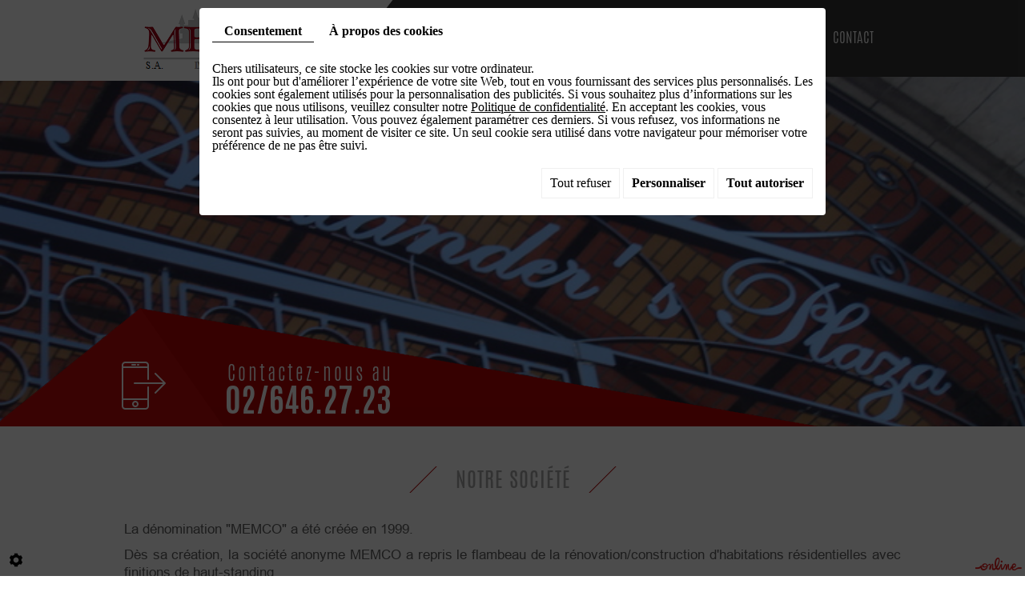

--- FILE ---
content_type: text/html; charset=UTF-8
request_url: https://www.memco.be/
body_size: 16029
content:
<!doctype html>
<html lang="fr">
  <head>
    
    <meta charset="utf-8">
    <title>Construction, r&eacute;novation Bruxelles, Ixelles. Memco construction haut standing</title>
    <meta name="description" content="D&egrave;s sa cr&eacute;ation, la soci&eacute;t&eacute; anonyme MEMCO a fourni des travaux de r&eacute;novation/construction d&amp;#39;habitations r&eacute;sidentielles avec finitions de haut-standing. Construction, r&eacute;novation et am&eacute;nagement de r&eacute;sidences, commerces, appartements, villas&hellip;">
    <meta name="viewport" content="width=device-width, initial-scale=1">
    <meta name="language" content="fr">
    <meta name="Geography" content="Saint-Josse-ten-Noode, BE, 1210">

    <meta http-equiv="imagetoolbar" content="no">
    <meta name="robots" content="" />
    <meta http-equiv="X-UA-Compatible" content="IE=edge,chrome=1">
    <link rel="shortcut icon" class="external" href="https://www.memco.be/media/images/favicon.ico" type="image/x-icon">
    <link rel="icon" class="external" href="https://www.memco.be/media/images/favicon.ico" type="image/x-icon">
    <link href="//maxcdn.bootstrapcdn.com/font-awesome/4.2.0/css/font-awesome.min.css" rel="stylesheet">

    <meta name="google-site-verification" content="55vPIUp7S31c8Rolbd60txklP0Wk8daY1r7CKWMR33Q" />

    <script type="text/javascript" src="https://cdnnen.proxi.tools/assets/Core/libs/jquery/jquery.1.9.1.js"></script>
<script type="text/javascript" src="https://www.memco.be/media/js/jquery.mmenu.min.all.js"></script>


    <script>
      var $j = jQuery.noConflict();
    </script>

    <link rel="stylesheet" href="https://cdnnen.proxi.tools/assets/Googlemapsv2/styles/modals.css" type="text/css" media="all"/>
<link rel="stylesheet" href="https://cdnnen.proxi.tools/assets/Core/libs/jquery/fancybox/jquery.fancybox.css" type="text/css" media="all"/>
<link rel="stylesheet" href="https://cdnnen.proxi.tools/assets/Core/libs/superbanner/camera.css" type="text/css" media="all"/>
<link rel="stylesheet" href="https://cdnnen.proxi.tools/assets/Core/styles/validationEngine/validationEngine.jquery.css" type="text/css" media="all"/>
<link rel="stylesheet" href="https://cdnnen.proxi.tools/assets/Core/styles/validationEngine/template.css" type="text/css" media="all"/>
<link rel="stylesheet" href="https://cdnnen.proxi.tools/assets/Core/libs/frogadmin/jquery-ui-1.7.1.custom.css" type="text/css" media="all"/>
<link rel="stylesheet" href="https://cdnnen.proxi.tools/assets/Core/libs/galleryn/galleryn.css" type="text/css" media="all"/>
<link rel="stylesheet" href="https://cdnnen.proxi.tools/res/bebook/css/front/bizbook.css" type="text/css" media="all"/>
<link rel="stylesheet" href="https://www.memco.be/media/css/font/stylsheet.css" type="text/css" media="all"/>
<link rel="stylesheet" href="https://www.memco.be/media/css/reset.css" type="text/css" media="all"/>
<link rel="stylesheet" href="https://www.memco.be/media/css/superfish.css" type="text/css" media="all"/>
<link rel="stylesheet" href="https://www.memco.be/media/css/style.css" type="text/css" media="all"/>
<link rel="stylesheet" href="https://www.memco.be/media/css/template.css" type="text/css" media="all"/>
<link rel="stylesheet" href="https://www.memco.be/media/css/contact.css" type="text/css" media="all"/>
<link rel="stylesheet" href="https://www.memco.be/media/css/gallery.css" type="text/css" media="all"/>
<link rel="stylesheet" href="https://www.memco.be/media/css/back-to-top.css" type="text/css" media="all"/>
<link rel="stylesheet" href="https://www.memco.be/media/css/jquery.mmenu.all.css" type="text/css" media="all"/>



    <script type="text/javascript" src="https://cdnnen.proxi.tools/assets/Core/libs/jquery/jquery.1.7.2.js"></script>
<script type="text/javascript" src="https://cdnnen.proxi.tools/assets/Core/libs/jquery/jquery.ui.js"></script>
<script type="text/javascript" src="https://cdnnen.proxi.tools/assets/Core/libs/jquery/jquery.lazyload.min.js"></script>
<script type="text/javascript" src="https://cdnnen.proxi.tools/assets/Core/libs/jquery/jPages/jPages.js"></script>
<script type="text/javascript" src="https://cdnnen.proxi.tools/assets/Core/libs/galleryn/galleryn.js"></script>


    <script type="application/ld+json">
    {
          "@context": "https://schema.org/",
      "@type": "LocalBusiness",
      "@id": "https://www.memco.be",
      "name": "Memco",
      "image": "https://www.memco.be/media/images/photo-microdata.jpg",
      "address": {
            "@type": "PostalAddress",
            "streetAddress": "Rue du Vallon 30 b5",
            "postalCode": "1210",
            "addressLocality": "Saint-Josse-ten-Noode",
            "addressCountry": "BE"
      },
      "telephone": "02 646 27 23",
      "email": "info@memco.be",
      "vatID": "BE0452677224"
        ,"openingHours": []
        }
</script>

    
  </head>
  <body>
    <a href="#main-nav" class="mobile-nav"></a>     
    <div class="wrapper"> 
      <header>
        <div id="bg_logo"></div>
        <div id="container-header">
          <div id="contenu-logo"><a href="/" id="logo"><img src="https://www.memco.be/media/images/memeco-immobiliere.jpg" alt="Memco SA - Immobilier"></a></div> 
          <nav>
            
			<ul id="main-nav" class="sf-menu">
							<li class="selected" id="menu_19">
					<a href="/" >
						Notre soci&eacute;t&eacute;</a>
									</li>
							<li class="" id="menu_45">
					<a href="/fr/news" >
						News</a>
									</li>
							<li class="" id="menu_26">
					<a href="/fr/projets-en-cours" >
						Projets en cours</a>
											
			<ul>
							<li class="" >
					<a href="/fr/prochainement" >
						Projet &agrave; Ottignies</a>
									</li>
							<li class="" >
					<a href="/fr/prochainement-210" >
						Projet La Hulpe</a>
									</li>
							<li class="" >
					<a href="/fr/saint-josse-ten-noode-p1" >
						Saint-Josse-ten-Noode P1</a>
									</li>
																	</ul>
									
									</li>
							<li class="" id="menu_20">
					<a href="/fr/nos-realisations-en-images-76" >
						R&eacute;alisations</a>
											
			<ul>
							<li class="" >
					<a href="/fr/auderghem-77" >
						Auderghem</a>
									</li>
							<li class="" >
					<a href="/fr/bruxelles-78" >
						Bruxelles</a>
									</li>
							<li class="" >
					<a href="/fr/alexander--039-s-plaza--caserne-dailly-" >
						Alexander&#039;s Plaza (caserne Dailly)</a>
									</li>
							<li class="" >
					<a href="/fr/uccle-80" >
						Uccle</a>
									</li>
							<li class="" >
					<a href="/fr/ixelles-79" >
						Ixelles</a>
									</li>
							<li class="" >
					<a href="/fr/rebecq--brabant-wallon-" >
						Rebecq (Brabant Wallon)</a>
									</li>
							<li class="" >
					<a href="/fr/residence-lord-balfour" >
						LORD BALFOUR       (Etterbeek)</a>
									</li>
																	</ul>
									
									</li>
							<li class="" id="menu_25">
					<a href="/fr/renovation-81" >
						R&eacute;novation</a>
									</li>
							<li class="" id="menu_33">
					<a href="/fr/nous-contacter-89" >
						Contact</a>
									</li>
																	</ul>
									
          </nav>

          <div id="cta">
            <p>Contactez-nous au<br><a href="/fr/contact-89">02/646.27.23</a></p>
          </div>
        </div>
        
    <div class="fluid_container">
        <div class="camera_wrap  camera_black_skin" id="camera_wrap_1">
                            <div data-thumb="https://www.memco.be/media/images/gallery/94/thumb/143.jpg" data-src="https://www.memco.be/media/images/gallery/94/big/143.jpg">
                                    </div>
                            <div data-thumb="https://www.memco.be/media/images/gallery/94/thumb/145.jpg" data-src="https://www.memco.be/media/images/gallery/94/big/145.jpg">
                                    </div>
                            <div data-thumb="https://www.memco.be/media/images/gallery/94/thumb/142.jpg" data-src="https://www.memco.be/media/images/gallery/94/big/142.jpg">
                                    </div>
                            <div data-thumb="https://www.memco.be/media/images/gallery/94/thumb/144.jpg" data-src="https://www.memco.be/media/images/gallery/94/big/144.jpg">
                                    </div>
                            <div data-thumb="https://www.memco.be/media/images/gallery/94/thumb/146.jpg" data-src="https://www.memco.be/media/images/gallery/94/big/146.jpg">
                                    </div>
                            <div data-thumb="https://www.memco.be/media/images/gallery/94/thumb/139.jpg" data-src="https://www.memco.be/media/images/gallery/94/big/139.jpg">
                                    </div>
                            <div data-thumb="https://www.memco.be/media/images/gallery/94/thumb/140.jpg" data-src="https://www.memco.be/media/images/gallery/94/big/140.jpg">
                                    </div>
                            <div data-thumb="https://www.memco.be/media/images/gallery/94/thumb/141.jpg" data-src="https://www.memco.be/media/images/gallery/94/big/141.jpg">
                                    </div>
                            <div data-thumb="https://www.memco.be/media/images/gallery/94/thumb/181.jpg" data-src="https://www.memco.be/media/images/gallery/94/big/181.jpg">
                                    </div>
                            <div data-thumb="https://www.memco.be/media/images/gallery/94/thumb/182.jpg" data-src="https://www.memco.be/media/images/gallery/94/big/182.jpg">
                                    </div>
                    </div>
    </div>

      </header>


      <div id="content">
        <!-----content----> 

<h1 id="Name">Notre soci&eacute;t&eacute;</h1>
<article>
	<p style="text-align: justify;">La dénomination "MEMCO" a été créée en 1999.<a href="/fr/bruxelles-78" title="Bruxelles"></a></p><p style="text-align: justify;">Dès sa création, la société anonyme MEMCO a repris le flambeau de la rénovation/construction d'habitations résidentielles avec finitions de haut-standing.&nbsp;</p><p style="text-align: justify;">En 2001, la société anonyme MEMCO a élargi le champ de ses opérations immobilières en créant un département d'entreprises et travaux de rénovation pour tiers dans d'autres secteurs immobiliers tels que les commerces et la rénovation/aménagement de bureaux, en sus des travaux d'aménagement intérieur d'appartements et villas pour particuliers.&nbsp;</p><p style="text-align: justify;">La société anonyme MEMCO a réalisé depuis sa création un certain nombre de projets. En outre, certains administrateurs de la société ont au cours de leurs 35 ans d'expérience édifié d'importantes promotions immobilières.&nbsp;</p><p style="text-align: justify;">La S.A. MEMCO a pour principales activités :&nbsp;</p><ul><li style="text-align: justify;">La promotion immobilière en général (résidentielle et commerciale)</li><li style="text-align: justify;">Nous agissons également en lotisseur</li><li style="text-align: justify;">Un département de notre société est spécialisé dans les rénovations lourdes<br>d'immeubles à appartements, retails et/ou de bureaux</li></ul>
</article>

<!-----end content----> 
      </div>
      

<section id="block-boxes">
	<div id="contenu_box">
		<a href="/fr/nos-realisations-en-images-76">
			<h2>Nos réalisations</h2>
			
			<p><script type="text/javascript" src="https://cdnnen.proxi.tools/assets/Core/libs/cookieCuttr/cookie.js"></script>
    <input type="hidden" name="id" id="Gallery-id" value="Gallery"/>
    <input type="hidden" name="ids" id="Gallery-196-ids" value="196"/>
    <input type="hidden" name="currentPage" id="Gallery-currentPage" value="1"/>
    <input type="hidden" name="totalPage" id="Gallery-totalPage" value="1"/>
    <input type="hidden" name="limit" id="Gallery-limit" value="5"/>
    <input type="hidden" name="offset" id="Gallery-196-offset" value=""/>
    <input type="hidden" name="total" id="Gallery-total" value="4"/>
    <input type="hidden" name="lang" id="Gallery-lang" value="fr"/>
    <input type="hidden" name="row" id="Gallery-row" value=""/>
    <input type="hidden" name="col" id="Gallery-col" value=""/>
    <input type="hidden" name="showScripts" id="Gallery-showScripts" value="true"/>
    <input type="hidden" name="showSub" id="Gallery-showSub" value=""/>
    <input type="hidden" name="rootId" id="Gallery-rootId" value="196"/>
    <input type="hidden" name="currentId" id="Gallery-currentId" value="196"/>
    <input type="hidden" name="parentKey" id="Gallery-parentKey" value="0"/>
        
                    <div class="holder top topGallery"></div>
        <div class="clearfix"></div>
        <div class="highslide-content highslide-gallery" id="Gallery">
                                                                                                                                                                            <div class="highslideContainer imgthumbpos galleryphoto">
                        <a href="https://www.memco.be/media/images/gallery/196/big/197.jpg" class="highslide" rel="gallery-196"><img src="https://www.memco.be/media/images/gallery/196/thumb/197.jpg" loading="lazy" border="0" alt=""title=" "></a>
                                            </div>
                                                                                                                                                                                        <div class="highslideContainer imgthumbpos galleryphoto">
                        <a href="https://www.memco.be/media/images/gallery/196/big/198.jpg" class="highslide" rel="gallery-196"><img src="https://www.memco.be/media/images/gallery/196/thumb/198.jpg" loading="lazy" border="0" alt=""title=" "></a>
                                            </div>
                                                                                                                                                                                        <div class="highslideContainer imgthumbpos galleryphoto">
                        <a href="https://www.memco.be/media/images/gallery/196/big/199.jpg" class="highslide" rel="gallery-196"><img src="https://www.memco.be/media/images/gallery/196/thumb/199.jpg" loading="lazy" border="0" alt=""title=" "></a>
                                            </div>
                                                                                                                                                                                        <div class="highslideContainer imgthumbpos galleryphoto">
                        <a href="https://www.memco.be/media/images/gallery/196/big/200.jpg" class="highslide" rel="gallery-196"><img src="https://www.memco.be/media/images/gallery/196/thumb/200.jpg" loading="lazy" border="0" alt=""title=" "></a>
                                            </div>
                                                                    </div>
        <div class="clearfix"></div>
        <div class="holder bottom"></div>
                        <script>
            var gid2 = 'Gallery';


            (function ($) {

                $(gid2 + " div a").lazyload({
                    event: "turnPage",
                    effect: "fadeIn"
                });

                try {
                    $("div.top" + gid2).jPages({
                        containerID: gid2,
                        previous: '',
                        next: '',
                        perPage: 5,
                        callback: function (pages, items) {
                            if (pages.current == pages.count && pages.current == 1) {
                                $("div.top" + gid2).hide();
                            }
                            ;
                            items.showing.find("img").trigger("turnPage");
                            items.oncoming.find("img").trigger("turnPage");
                        }
                    });
                } catch (e) {
                    console.log(e)
                }


                window.addEventListener('scroll', function () {
                    var y_scroll_pos = window.pageYOffset;
                    let gdprBis1b = -1;
                    try {
                        gdprBis1b = parseInt(document.cookie.split('; ').find(row => row.startsWith('CookieGDPR2=')).split('=')[1]);
                    } catch (e) {

                    }

                    if (gdprBis1b > -1) {
                        $.cookie('scrollposition', y_scroll_pos);
                    }
                });

                if ($('#Gallery').has('.galleryphoto').length !== 0) {
                    var $gallery = $('#Gallery .galleryphoto a').simpleLightbox({
                        rel: 'gallery-196',
                        className: 'highslide-container',
                        captionClass: 'highslide-caption',
                        captionSelector: '.highslide-caption',
                        captionType: 'text',
                        history: false,
                        animationSlide: false
                    });
                }
                ;

                            })(jQuery);
        </script>
    </p>
			<span class="voir-plus">Voir +</span>
		</a>
		
	</div>
	
</section>


      


<!--
<section id="block-boxes2">

<div id="contenu_box2">

<aside class="box">

<a href="/fr/renovation-81">
<div class="contour"></div>
<div class="info">
<h2>R&eacute;novation</h2>
<p class="txt-box">Depuis 2001, un d&eacute;partement de...</p>
<span class="voir-plus"></span>
</div>
<p><img src="/media/images/upload/img-box1.jpg" alt="" width="227" height="264" /></p></a>


</aside>


<aside class="box">
<a href="/fr/nos-realisations-en-images-76">
<div class="contour"></div>
<div class="info">
<h2>R&eacute;alisations</h2>
<p class="txt-box">MEMCO est fi&egrave;re de vous pr&eacute;senter...</p>
<span class="voir-plus"></span>
</div>
<p><img src="/media/images/upload/img2.jpg" alt="" width="227" height="264" /></p>
</a>
</aside>

</div>
</section>

-->       

 
      
      <footer>
        <div id="bloc_footer">

          <img src="https://www.memco.be/media/images/mememco-imobiliere-footer.jpg">
          <div class="bloc-contact">
            <h3>Contactez-nous</h3>
            
            <div>

              <aside class="info_footer ">
                <div>
                  <img src="https://www.memco.be/media/images/map.jpg" >
                  <p class="text_footer1"> 
                    <span>Rue du Vallon 30 b5</span><br>
                    <span>B-1210  </span> <span> Bruxelles </span> | 
                  </p>
                </div>
              </aside>
              
              <aside class="info_footer">
                <img src="https://www.memco.be/media/images/tel.jpg" > 
                <p class="text_footer">Tél. :  <span> +32 26 46 27 23</span> 
                </p>
              </aside>

              <aside class="info_footer">
                <img src="https://www.memco.be/media/images/tel.jpg" > 
                <p>
                  E-mail : <a href="mailto:info@memco.be">
                  <span>info@memco.be</span></a><br> N°TVA : <span>BE0452677224</span> 
                </p>
              </aside>

            </div>
          </div>
        </div>
      </footer>

    <a class="cd-top" href="#0">Top</a> 

        </div>

    <link rel="stylesheet" href="https://cdnnen.proxi.tools/assets/Core/styles/footer-link.css" type="text/css" media="all"/>
    <div id="footerSlideContainer"><span id="footerSlideButton" class="footerSlideButton2"><span class="icon-logo-online"></span></span></div>

    <!-- link to scripts here --> 


    <script type="text/javascript" src="https://cdnnen.proxi.tools/assets/Core/libs/jquery/fancybox/jquery.fancybox.js"></script>
<script type="text/javascript" src="https://cdnnen.proxi.tools/assets/Core/libs/jquery/fancybox/jquery.mousewheel.pack.js"></script>
<script type="text/javascript" src="https://cdnnen.proxi.tools/assets/Core/libs/superbanner/jquery.easing.1.3.js"></script>
<script type="text/javascript" src="https://cdnnen.proxi.tools/assets/Core/libs/superbanner/camera.min.js"></script>
<script type="text/javascript" src="https://cdnnen.proxi.tools/assets/Core/libs/jquery/jquery.validationEngine.js"></script>
<script type="text/javascript" src="https://cdnnen.proxi.tools/assets/Contactv2/scripts/front/contactv2.js"></script>
<script type="text/javascript" src="https://cdnnen.proxi.tools/assets/Core/libs/jquery/validationEngine/jquery.validationEngine-fr.js"></script>
<script type="text/javascript" src="https://www.memco.be/media/js/jquery.cycle.js"></script>
<script type="text/javascript" src="https://www.memco.be/media/js/hoverIntent.js"></script>
<script type="text/javascript" src="https://www.memco.be/media/js/superfish.js"></script>
<script type="text/javascript" src="https://www.memco.be/media/js/cookie.js"></script>
<script type="text/javascript" src="https://www.memco.be/media/js/back-to-top.js"></script>
<script type="text/javascript" src="https://www.memco.be/media/js/jquery-scripts.js"></script>



    <script>
      (function($){
        $(document).ready(function(){
          $("form.contactForm .formItem").each(function(){
            var Label = $(this).find("label").text();
            $(this).find(".text-input").attr("placeholder",Label);
          });

          var example = $('#nav').superfish({
            //add options here if required
          });

        });
      })(jQuery);
    </script> 



    <script type="text/javascript" language="javascript">
      /*marqueeInit({
	uniqueid: 'mycrawler2',
	style: {
		'width': '100%',
		'height': '369px'

	},
	inc: 10, //speed - pixel increment for each iteration of this marquee's movement
	mouse: 'cursor driven', //mouseover behavior ('pause' 'cursor driven' or false)
	moveatleast: 2,
	neutral: 150,
	savedirection: true,
	random: true
});*/
    </script>
     
    <script>
      jQuery(function(){

        jQuery('#camera_wrap_1').camera({

          height: '533',
          loader: 'none',
          fx: 'random',
          pagination: false, time: 3000, transPeriod: 900,
        });

      });

      $j(document).ready(function() {
        $j("#main-nav").mmenu({
          slidingSubmenus: true,
          "extensions": [
            "theme-dark"
          ]
        }, {
          clone: true
        });
      });
    </script>




     

    <script type="text/javascript">
	document.cookie = "scrollposition=;Path=/;expires=Thu, 01 Jan 1970 00:00:01 GMT;";
</script>
<div id="sdgdpr_modal_wrapper" style="display:block;">
	<div id="sdgdpr_modal">
		<div id="sdgdpr_modal_inner">
			<div class="sdgdpr_modal_nav">
				<ul class="nav-gdpr">
					<li class="sdgdpr_modal_nav_consent"><a href="javascript:void(0);" onclick="gdprShowConsent();" class="active">Consentement</a></li>
					<li class="sdgdpr_modal_nav_about"><a href="javascript:void(0);" onclick="gdprShowAbout();">À propos des cookies</a></li>
				</ul>
			</div>
			<div id="sdgdpr_modal_body">
				Chers utilisateurs, ce site stocke les cookies sur votre ordinateur.<br>
Ils ont pour but d'améliorer l’expérience de votre site Web, tout en vous fournissant des services plus personnalisés. Les cookies sont également utilisés pour la personnalisation des publicités. Si vous souhaitez plus d’informations sur les cookies que nous utilisons, veuillez consulter notre
				<a id="cookie_url" class="sdprivacy_action" href="/fr/confidentiality_ws" target="_blank">Politique de confidentialité</a>.
				En acceptant les cookies, vous consentez à leur utilisation. Vous pouvez également paramétrer ces derniers. Si vous refusez, vos informations ne seront pas suivies, au moment de visiter ce site. Un seul cookie sera utilisé dans votre navigateur pour mémoriser votre préférence de ne pas être suivi.
			</div>
			<div class="btn-bl-gdpr">
				<a href="javascript: void(0);" id="sdgdpr_modal_buttons-reject" class="btn-gdpr">Tout refuser</a>
				<a href="javascript: void(0);" id="sdgdpr_modal_buttons-complex" class="btn-gdpr btn-params">Personnaliser</a>
				<a href="javascript: void(0);" id="sdgdpr_modal_buttons-agree" class="btn-gdpr btn-agree">Tout autoriser</a>
			</div>
		</div>
	</div>
</div>
<div id="consent_wrapper_advanced" class="consent_preferences" style="display: none;">
	<div class="privacy_prompt">
		<div class="sdgdpr_modal_nav">
			<ul class="nav-gdpr">
				<li class="sdgdpr_modal_nav_consent"><a href="javascript:void(0);" onclick="gdprShowConsent();" class="active">Consentement</a></li>
				<li class="sdgdpr_modal_nav_about"><a href="javascript:void(0);" onclick="gdprShowAbout();">À propos des cookies</a></li>
			</ul>
		</div>
		<div id="privacy_prompt_content">
			<section class="accordion">
				<div class="tab">
					<input type="checkbox" name="accordion-1" id="cb1">
					<label for="cb1" class="tab__label">
						<b>Cookies strictement nécessaires</b>
					</label>
					<div class="sdgdpradv_grid">
						<div class="sdgdpradv_desc">
							Ces cookies sont absolument nécessaires au bon fonctionnement du site et ne peuvent pas être désactivés. Ils ne stockent aucune donnée personnelle.
						</div>
						<div class="sdgdpradv_status">
							<input type="checkbox" class="toggle" id="toggle_cat6" checked="" disabled="" data-used="true">
							<label tabindex="0" for="toggle_cat6" id="label_cat6">
								<span class="off"> </span>
								<span class="idle"> </span>
								<span class="on"> </span>
							</label>
						</div>
					</div>
					<div class="tab__content">
																																												<div class="cat_cookies_gr">
								<div class="type_cookies">Nom :</div>
								<div class="detail_cookies"> CookieGDPR2 &nbsp;</div>
								<div class="type_cookies">Valeur par défaut :</div>
								<div class="detail_cookies">0 &nbsp;</div>
								<div class="type_cookies">Description :</div>
								<div class="detail_cookies">Enregistrement du choix validant l'acceptation de tous les cookies</div>
								<div class="type_cookies">Expiration :</div>
								<div class="detail_cookies">+1 year </div>
							</div>
														<div class="cat_cookies_gr">
								<div class="type_cookies">Nom :</div>
								<div class="detail_cookies"> CookieGDPRAD &nbsp;</div>
								<div class="type_cookies">Valeur par défaut :</div>
								<div class="detail_cookies">0 &nbsp;</div>
								<div class="type_cookies">Description :</div>
								<div class="detail_cookies">Enregistrement du choix validant l'acceptation des cookies publicitaires</div>
								<div class="type_cookies">Expiration :</div>
								<div class="detail_cookies">+1 year </div>
							</div>
														<div class="cat_cookies_gr">
								<div class="type_cookies">Nom :</div>
								<div class="detail_cookies"> CookieGDPRTracking &nbsp;</div>
								<div class="type_cookies">Valeur par défaut :</div>
								<div class="detail_cookies">0 &nbsp;</div>
								<div class="type_cookies">Description :</div>
								<div class="detail_cookies">Enregistrement du choix validant l'acceptation des cookies de suivi</div>
								<div class="type_cookies">Expiration :</div>
								<div class="detail_cookies">+1 year </div>
							</div>
														<div class="cat_cookies_gr">
								<div class="type_cookies">Nom :</div>
								<div class="detail_cookies"> CookieGDPRAN &nbsp;</div>
								<div class="type_cookies">Valeur par défaut :</div>
								<div class="detail_cookies">0 &nbsp;</div>
								<div class="type_cookies">Description :</div>
								<div class="detail_cookies">Enregistrement du choix validant l'acceptation du consentement au stockage de Google Analytics</div>
								<div class="type_cookies">Expiration :</div>
								<div class="detail_cookies">+1 year </div>
							</div>
														<div class="cat_cookies_gr">
								<div class="type_cookies">Nom :</div>
								<div class="detail_cookies"> CookieGDPRADST &nbsp;</div>
								<div class="type_cookies">Valeur par défaut :</div>
								<div class="detail_cookies">0 &nbsp;</div>
								<div class="type_cookies">Description :</div>
								<div class="detail_cookies">Enregistrement du choix validant l'acceptation du consentement au stockage de données Google Ad</div>
								<div class="type_cookies">Expiration :</div>
								<div class="detail_cookies">+1 year </div>
							</div>
														<div class="cat_cookies_gr">
								<div class="type_cookies">Nom :</div>
								<div class="detail_cookies"> CookieGDPRADUD &nbsp;</div>
								<div class="type_cookies">Valeur par défaut :</div>
								<div class="detail_cookies">0 &nbsp;</div>
								<div class="type_cookies">Description :</div>
								<div class="detail_cookies">Enregistrement du choix validant l'acceptation du consentement aux données utilisateur Google</div>
								<div class="type_cookies">Expiration :</div>
								<div class="detail_cookies">+1 year </div>
							</div>
														<div class="cat_cookies_gr">
								<div class="type_cookies">Nom :</div>
								<div class="detail_cookies"> CookieGDPRADPERSO &nbsp;</div>
								<div class="type_cookies">Valeur par défaut :</div>
								<div class="detail_cookies">0 &nbsp;</div>
								<div class="type_cookies">Description :</div>
								<div class="detail_cookies">Enregistrement du choix validant l'acceptation du consentement à la personnalisation Google</div>
								<div class="type_cookies">Expiration :</div>
								<div class="detail_cookies">+1 year </div>
							</div>
														<div class="cat_cookies_gr">
								<div class="type_cookies">Nom :</div>
								<div class="detail_cookies"> mobile &nbsp;</div>
								<div class="type_cookies">Valeur par défaut :</div>
								<div class="detail_cookies">0 &nbsp;</div>
								<div class="type_cookies">Description :</div>
								<div class="detail_cookies">Enregistrement du choix qui porte sur le mode d'affichage du site, si on opte pour la version mobile au lieu de la version ordinateur</div>
								<div class="type_cookies">Expiration :</div>
								<div class="detail_cookies">+1 month </div>
							</div>
														<div class="cat_cookies_gr">
								<div class="type_cookies">Nom :</div>
								<div class="detail_cookies"> preferedLanguage &nbsp;</div>
								<div class="type_cookies">Valeur par défaut :</div>
								<div class="detail_cookies">en &nbsp;</div>
								<div class="type_cookies">Description :</div>
								<div class="detail_cookies">Enregistrement du choix de la langue préférée du visiteur</div>
								<div class="type_cookies">Expiration :</div>
								<div class="detail_cookies">+1 month </div>
							</div>
														<div class="cat_cookies_gr">
								<div class="type_cookies">Nom :</div>
								<div class="detail_cookies"> couponCodePost &nbsp;</div>
								<div class="type_cookies">Valeur par défaut :</div>
								<div class="detail_cookies"> &nbsp;</div>
								<div class="type_cookies">Description :</div>
								<div class="detail_cookies">Information temporaire qui porte sur l'utilisation d'un coupon relatif à un code postal, au moment de la commande e-commerce</div>
								<div class="type_cookies">Expiration :</div>
								<div class="detail_cookies"> temps de la session uniquement</div>
							</div>
														<div class="cat_cookies_gr">
								<div class="type_cookies">Nom :</div>
								<div class="detail_cookies"> lang &nbsp;</div>
								<div class="type_cookies">Valeur par défaut :</div>
								<div class="detail_cookies"> &nbsp;</div>
								<div class="type_cookies">Description :</div>
								<div class="detail_cookies">Langue courante du visiteur</div>
								<div class="type_cookies">Expiration :</div>
								<div class="detail_cookies">+30 days </div>
							</div>
														<div class="cat_cookies_gr">
								<div class="type_cookies">Nom :</div>
								<div class="detail_cookies"> domain &nbsp;</div>
								<div class="type_cookies">Valeur par défaut :</div>
								<div class="detail_cookies"> &nbsp;</div>
								<div class="type_cookies">Description :</div>
								<div class="detail_cookies">Nom de domaine du site</div>
								<div class="type_cookies">Expiration :</div>
								<div class="detail_cookies">+1 year </div>
							</div>
														<div class="cat_cookies_gr">
								<div class="type_cookies">Nom :</div>
								<div class="detail_cookies"> tok &nbsp;</div>
								<div class="type_cookies">Valeur par défaut :</div>
								<div class="detail_cookies"> &nbsp;</div>
								<div class="type_cookies">Description :</div>
								<div class="detail_cookies">Token du visiteur connecté au site e-commerce ou extranet</div>
								<div class="type_cookies">Expiration :</div>
								<div class="detail_cookies">+30 days </div>
							</div>
														<div class="cat_cookies_gr">
								<div class="type_cookies">Nom :</div>
								<div class="detail_cookies"> callrkey &nbsp;</div>
								<div class="type_cookies">Valeur par défaut :</div>
								<div class="detail_cookies"> &nbsp;</div>
								<div class="type_cookies">Description :</div>
								<div class="detail_cookies">Clé unique utilisée pour mettre en relation un visiteur et notre site web par téléphone</div>
								<div class="type_cookies">Expiration :</div>
								<div class="detail_cookies">+4 hours </div>
							</div>
														<div class="cat_cookies_gr">
								<div class="type_cookies">Nom :</div>
								<div class="detail_cookies"> PHPSESSID &nbsp;</div>
								<div class="type_cookies">Valeur par défaut :</div>
								<div class="detail_cookies"> &nbsp;</div>
								<div class="type_cookies">Description :</div>
								<div class="detail_cookies">NID, CONSENT, PHPSESSID sont des variables de session techniquement nécessaires qui permettent de suivre si un utilisateur est connecté ou non. Déposé par: Google Ireland Limited</div>
								<div class="type_cookies">Expiration :</div>
								<div class="detail_cookies"> temps de la session uniquement</div>
							</div>
														<div class="cat_cookies_gr">
								<div class="type_cookies">Nom :</div>
								<div class="detail_cookies"> CONSENT &nbsp;</div>
								<div class="type_cookies">Valeur par défaut :</div>
								<div class="detail_cookies"> &nbsp;</div>
								<div class="type_cookies">Description :</div>
								<div class="detail_cookies">NID, CONSENT, PHPSESSID sont des variables de session techniquement nécessaires qui permettent de suivre si un utilisateur est connecté ou non. Déposé par: Google Ireland Limited</div>
								<div class="type_cookies">Expiration :</div>
								<div class="detail_cookies">+5 year </div>
							</div>
														<div class="cat_cookies_gr">
								<div class="type_cookies">Nom :</div>
								<div class="detail_cookies"> CookieConsent &nbsp;</div>
								<div class="type_cookies">Valeur par défaut :</div>
								<div class="detail_cookies"> &nbsp;</div>
								<div class="type_cookies">Description :</div>
								<div class="detail_cookies">Stocke l'autorisation d'utilisation de cookies pour le domaine actuel par l'utilisateur</div>
								<div class="type_cookies">Expiration :</div>
								<div class="detail_cookies">+1 year </div>
							</div>
														<div class="cat_cookies_gr">
								<div class="type_cookies">Nom :</div>
								<div class="detail_cookies"> NID &nbsp;</div>
								<div class="type_cookies">Valeur par défaut :</div>
								<div class="detail_cookies"> &nbsp;</div>
								<div class="type_cookies">Description :</div>
								<div class="detail_cookies">NID, CONSENT, PHPSESSID sont des variables de session techniquement nécessaires qui permettent de suivre si un utilisateur est connecté ou non. Déposé par: Google Ireland Limited</div>
								<div class="type_cookies">Expiration :</div>
								<div class="detail_cookies">+6 month </div>
							</div>
													<br><br>
					</div>
				</div>
				<div class="tab">
					<input type="checkbox" name="accordion-1" id="cb2">
					<label for="cb2" class="tab__label"><b>Pixel de suivi</b></label>
					<div class="sdgdpradv_grid">
						<div class="sdgdpradv_desc">
							Le pixel de suivi permet aux plateformes de type réseaux sociaux (LinkedIn, Facebook …) de suivre votre navigation sur notre site et de créer des audiences sur base de vos intérêts, si vous êtes connectés à ceux-ci. Les données collectées sont anonymes. Grâce elles nous sommes en mesure de vous proposer des contenus et publicités en accord avec vos préférences sur ces mêmes plateformes.
						</div>
						<div class="sdgdpradv_status">
							<input type="checkbox" class="toggle" id="toggle_cat7" data-used="false">
							<label tabindex="0" for="toggle_cat7" id="label_cat7">
								<span class="off"> </span>
								<span class="idle"> </span>
								<span class="on"> </span>
							</label>
						</div>
					</div>
					<div class="tab__content">
																																												<div class="cat_cookies_gr">
								<div class="type_cookies">Nom:</div>
								<div class="detail_cookies"> IDE</div>
								<div class="type_cookies">Valeur par défaut:</div>
								<div class="detail_cookies">#</div>
								<div class="type_cookies">Description:</div>
								<div class="detail_cookies">doubleclick.net</div>
								<div class="type_cookies">Expiration:</div>
								<div class="detail_cookies">+1 month </div>
							</div>
													<div class="cat_cookies_gr">
								<div class="type_cookies">Nom:</div>
								<div class="detail_cookies"> gwcc</div>
								<div class="type_cookies">Valeur par défaut:</div>
								<div class="detail_cookies">#</div>
								<div class="type_cookies">Description:</div>
								<div class="detail_cookies"></div>
								<div class="type_cookies">Expiration:</div>
								<div class="detail_cookies">+4 months </div>
							</div>
													<div class="cat_cookies_gr">
								<div class="type_cookies">Nom:</div>
								<div class="detail_cookies"> loc</div>
								<div class="type_cookies">Valeur par défaut:</div>
								<div class="detail_cookies">#</div>
								<div class="type_cookies">Description:</div>
								<div class="detail_cookies"></div>
								<div class="type_cookies">Expiration:</div>
								<div class="detail_cookies">+1 year </div>
							</div>
											</div>
				</div>
				<div class="tab">
					<input type="checkbox" name="accordion-1" id="cb3">
					<label for="cb3" class="tab__label"><b>Analytics storage</b></label>
					<div class="sdgdpradv_grid">
						<div class="sdgdpradv_desc">
							Permet le stockage (tel que les cookies) lié aux analyses, par ex. durée de la visite.
						</div>
						<div class="sdgdpradv_status">
							<input type="checkbox" class="toggle" id="toggle_cat9" data-used="false">
							<label tabindex="0" for="toggle_cat9" id="label_cat9">
								<span class="off"> </span>
								<span class="idle"> </span>
								<span class="on"> </span>
							</label>
						</div>
					</div>
					<div class="tab__content">
																																							<div class="cat_cookies_gr">
								<div class="type_cookies">Nom:</div>
								<div class="detail_cookies"> _ga</div>
								<div class="type_cookies">Valeur par défaut:</div>
								<div class="detail_cookies">#</div>
								<div class="type_cookies">Description:</div>
								<div class="detail_cookies">Google (www.Google.Com) gère le Réseau Display de Google, un ensemble de millions de sites Web et d'applications mobiles alimentés par des annonces graphiques, y compris de nombreux services Google tels que YouTube. Google gère également la plate-forme de publicité numérique Doubleclick: la base de la technologie publicitaire pour la création, l'exécution et la gestion de publicités numériques pour les acheteurs, les vidéastes et les vendeurs du monde entier. La plate-forme Doubleclick comprend Doubleclick Advertising Exchange et Double Click Bid Manager. Déposé par: Google Ireland Limited</div>
								<div class="type_cookies">Expiration:</div>
								<div class="detail_cookies">+2 year </div>
							</div>
													<div class="cat_cookies_gr">
								<div class="type_cookies">Nom:</div>
								<div class="detail_cookies"> _gat_gtag_UA_</div>
								<div class="type_cookies">Valeur par défaut:</div>
								<div class="detail_cookies">#</div>
								<div class="type_cookies">Description:</div>
								<div class="detail_cookies">Ce cookie est placé par Google, ce qui constitue une amélioration significative pour le service Google Analytics, plus couramment utilisé. Ce cookie est utilisé pour identifier des identifiants d'utilisateur uniques sur la base d'un identifiant client généré de manière randomisée. Chaque fois qu'une page est ouverte, les données relatives au visiteur, à la session et à la campagne sont déterminées pour l'analyse de la page. Déposé par:Google Ireland Limited</div>
								<div class="type_cookies">Expiration:</div>
								<div class="detail_cookies">+1 minute </div>
							</div>
													<div class="cat_cookies_gr">
								<div class="type_cookies">Nom:</div>
								<div class="detail_cookies"> _gcl_au</div>
								<div class="type_cookies">Valeur par défaut:</div>
								<div class="detail_cookies">#</div>
								<div class="type_cookies">Description:</div>
								<div class="detail_cookies">Google (www.Google.Com) gère le Réseau Display de Google, un ensemble de millions de sites Web et d'applications mobiles alimentés par des annonces graphiques, y compris de nombreux services Google tels que YouTube. Google gère également la plate-forme de publicité numérique Doubleclick: la base de la technologie publicitaire pour la création, l'exécution et la gestion de publicités numériques pour les acheteurs, les vidéastes et les vendeurs du monde entier. La plate-forme Doubleclick comprend Doubleclick Advertising Exchange et Double Click Bid Manager. Déposé par: Google Ireland Limited</div>
								<div class="type_cookies">Expiration:</div>
								<div class="detail_cookies">+3 month </div>
							</div>
													<div class="cat_cookies_gr">
								<div class="type_cookies">Nom:</div>
								<div class="detail_cookies"> _gid</div>
								<div class="type_cookies">Valeur par défaut:</div>
								<div class="detail_cookies">#</div>
								<div class="type_cookies">Description:</div>
								<div class="detail_cookies">Google (www.Google.Com) gère le Réseau Display de Google, un ensemble de millions de sites Web et d'applications mobiles alimentés par des annonces graphiques, y compris de nombreux services Google tels que YouTube. Google gère également la plate-forme de publicité numérique Doubleclick: la base de la technologie publicitaire pour la création, l'exécution et la gestion de publicités numériques pour les acheteurs, les vidéastes et les vendeurs du monde entier. La plate-forme Doubleclick comprend Doubleclick Advertising Exchange et Double Click Bid Manager. Déposé par: Google Ireland Limited</div>
								<div class="type_cookies">Expiration:</div>
								<div class="detail_cookies">+1 day </div>
							</div>
													<div class="cat_cookies_gr">
								<div class="type_cookies">Nom:</div>
								<div class="detail_cookies"> 1P_JAR</div>
								<div class="type_cookies">Valeur par défaut:</div>
								<div class="detail_cookies">#</div>
								<div class="type_cookies">Description:</div>
								<div class="detail_cookies">Ce cookie est utilisé par Google pour collecter des statistiques sur les sites web et pour cibler les annonces. Déposé par: Google Ireland Limited</div>
								<div class="type_cookies">Expiration:</div>
								<div class="detail_cookies">+1 month </div>
							</div>
													<div class="cat_cookies_gr">
								<div class="type_cookies">Nom:</div>
								<div class="detail_cookies"> _GRECAPTCHA</div>
								<div class="type_cookies">Valeur par défaut:</div>
								<div class="detail_cookies">#</div>
								<div class="type_cookies">Description:</div>
								<div class="detail_cookies">Ce cookie est utilisé pour distinguer les humains des robots.</div>
								<div class="type_cookies">Expiration:</div>
								<div class="detail_cookies">+6 month </div>
							</div>
													<div class="cat_cookies_gr">
								<div class="type_cookies">Nom:</div>
								<div class="detail_cookies"> rc::a</div>
								<div class="type_cookies">Valeur par défaut:</div>
								<div class="detail_cookies">#</div>
								<div class="type_cookies">Description:</div>
								<div class="detail_cookies">Ce cookie est utilisé pour distinguer les humains des robots.</div>
								<div class="type_cookies">Expiration:</div>
								<div class="detail_cookies"> temps de la session uniquement</div>
							</div>
													<div class="cat_cookies_gr">
								<div class="type_cookies">Nom:</div>
								<div class="detail_cookies"> rc::c</div>
								<div class="type_cookies">Valeur par défaut:</div>
								<div class="detail_cookies">#</div>
								<div class="type_cookies">Description:</div>
								<div class="detail_cookies">Ce cookie est utilisé pour distinguer les humains des robots.</div>
								<div class="type_cookies">Expiration:</div>
								<div class="detail_cookies"> temps de la session uniquement</div>
							</div>
													<div class="cat_cookies_gr">
								<div class="type_cookies">Nom:</div>
								<div class="detail_cookies"> __Secure-3PAPISID</div>
								<div class="type_cookies">Valeur par défaut:</div>
								<div class="detail_cookies">#</div>
								<div class="type_cookies">Description:</div>
								<div class="detail_cookies">Third Google These cookies are used to deliver ads that are more relevant to you and your interests .google.com</div>
								<div class="type_cookies">Expiration:</div>
								<div class="detail_cookies">+2 year </div>
							</div>
													<div class="cat_cookies_gr">
								<div class="type_cookies">Nom:</div>
								<div class="detail_cookies"> __Secure-3PSID</div>
								<div class="type_cookies">Valeur par défaut:</div>
								<div class="detail_cookies">#</div>
								<div class="type_cookies">Description:</div>
								<div class="detail_cookies">Third Google These cookies are used to deliver ads that are more relevant to you and your interests .google.com</div>
								<div class="type_cookies">Expiration:</div>
								<div class="detail_cookies">+2 year </div>
							</div>
													<div class="cat_cookies_gr">
								<div class="type_cookies">Nom:</div>
								<div class="detail_cookies"> __Secure-3PSIDCC</div>
								<div class="type_cookies">Valeur par défaut:</div>
								<div class="detail_cookies">#</div>
								<div class="type_cookies">Description:</div>
								<div class="detail_cookies">Third Google These cookies are used to deliver ads that are more relevant to you and your interests .google.com</div>
								<div class="type_cookies">Expiration:</div>
								<div class="detail_cookies">+2 year </div>
							</div>
													<div class="cat_cookies_gr">
								<div class="type_cookies">Nom:</div>
								<div class="detail_cookies"> _pk_idID</div>
								<div class="type_cookies">Valeur par défaut:</div>
								<div class="detail_cookies">#</div>
								<div class="type_cookies">Description:</div>
								<div class="detail_cookies">Piwik</div>
								<div class="type_cookies">Expiration:</div>
								<div class="detail_cookies">+1 month </div>
							</div>
													<div class="cat_cookies_gr">
								<div class="type_cookies">Nom:</div>
								<div class="detail_cookies"> _pk_sesID</div>
								<div class="type_cookies">Valeur par défaut:</div>
								<div class="detail_cookies">#</div>
								<div class="type_cookies">Description:</div>
								<div class="detail_cookies">Cookie is used by: Matomo. The functionality is: to store a unique session ID. The purpose is: Statistics (anonymous). This period shows the length of the period at which a service can store and/or read certain data from your computer by using a cookie, a pixel, an API, cookieless tracking, or other resources.</div>
								<div class="type_cookies">Expiration:</div>
								<div class="detail_cookies"> temps de la session uniquement</div>
							</div>
													<div class="cat_cookies_gr">
								<div class="type_cookies">Nom:</div>
								<div class="detail_cookies"> test_cookie</div>
								<div class="type_cookies">Valeur par défaut:</div>
								<div class="detail_cookies">#</div>
								<div class="type_cookies">Description:</div>
								<div class="detail_cookies">Ce cookie est utilisé pour vérifier si le navigateur de l'utilisateur supporte les cookies. Déposé par:Google Ireland Limited</div>
								<div class="type_cookies">Expiration:</div>
								<div class="detail_cookies">+15 minute </div>
							</div>
											</div>
				</div>
				<div class="sdgdpradv_grid">
					<div class="sdgdpradv_desc">
						<b>Ad storage</b>
						<br>
						Permet le stockage (tel que les cookies) lié à la publicité.
					</div>
					<div class="sdgdpradv_status">
						<input type="checkbox" class="toggle" id="toggle_cat10" data-used="false">
						<label tabindex="0" for="toggle_cat10" id="label_cat10">
							<span class="off"> </span>
							<span class="idle"> </span>
							<span class="on"> </span>
						</label>
					</div>
				</div>
				<div class="sdgdpradv_grid">
					<div class="sdgdpradv_desc">
						<b>Ad User Data</b>
						<br>
						Définit le consentement pour l'envoi de données utilisateur liées à la publicité à Google.
					</div>
					<div class="sdgdpradv_status">
						<input type="checkbox" class="toggle" id="toggle_cat11" data-used="false">
						<label tabindex="0" for="toggle_cat11" id="label_cat11">
							<span class="off"> </span>
							<span class="idle"> </span>
							<span class="on"> </span>
						</label>
					</div>
				</div>
				<div class="sdgdpradv_grid">
					<div class="sdgdpradv_desc">
						<b>Ad Personalization</b>
						<br>
						Définit le consentement pour la publicité personnalisée.
					</div>
					<div class="sdgdpradv_status">
						<input type="checkbox" class="toggle" id="toggle_cat12" data-used="false">
						<label tabindex="0" for="toggle_cat12" id="label_cat12">
							<span class="off"> </span>
							<span class="idle"> </span>
							<span class="on"> </span>
						</label>
					</div>
				</div>
			</section>
		</div>
		<div class="privacy_prompt_footer">
			<div class="btn-bl-gdpr">
				<a href="javascript:void(0);" id="sdgdpr_modal_buttons-reject2" class="btn-gdpr">Tout refuser</a>
				<a href="javascript:void(0);" id="preferences_prompt_submit" class="btn-gdpr btn-params">VALIDER</a>
				<a href="javascript:void(0);" id="sdgdpr_modal_buttons-agree2" class="btn-gdpr btn-agree">Tout autoriser</a>
			</div>
		</div>
	</div>
</div>
<div id="consent_wrapper_about" class="consent_preferences" style="display: none;">
	<div class="privacy_prompt">
		<div class="sdgdpr_modal_nav">
			<ul class="nav-gdpr">
				<li class="sdgdpr_modal_nav_consent"><a href="javascript:void(0);" onclick="gdprShowConsent();">Consentement</a></li>
				<li class="sdgdpr_modal_nav_about"><a href="javascript:void(0);" onclick="gdprShowAbout();"  class="active">À propos des cookies</a></li>
			</ul>
		</div>
		<div id="cookieabout_prompt_content">
			<b>Politique en matière de cookies</b><br>
Nous utilisons des cookies pour faciliter et rendre plus agréable votre expérience en ligne. Cela sert également à mieux aligner le contenu de ses sites web en fonction de vos besoins et de vos préférences. Vous pouvez refuser l’installation des cookies, mais, dans ce cas, certaines parties de nos sites ne fonctionneront pas ou leur utilisation ne sera pas optimale. Dès lors que vous poursuivez votre navigation sans modifier vos paramètres cookies et en cliquant sur le lien <strong>« Accepter les cookies »</strong>, nous considérerons que vous acceptez l’installation des cookies.
<br><br>
Si vous êtes connecté avec un compte Google, sachez que Google peut relier vos données avec vos autres comportements Google. Si vous n'êtes pas connecté avec un compte Google, Google stocke les données collectées à votre sujet sous forme d'identifiants uniques associés au navigateur, à l'application ou à l'appareil que vous utilisez pendant votre visite. Nous vous invitons à lire les <a href="https://policies.google.com/technologies/partner-sites" target="_blank"><b>règles de confidentialité de Google</b></a>, Comment Google traite les informations personnelles <a href="https://business.safety.google/privacy/" target="_blank">https://business.safety.google/privacy</a>.
<br><br>
<b>Qu’est-ce qu’un cookie ?</b><br>
Un cookie est un petit fichier texte qui est enregistré par le serveur d’un site web dans le navigateur de votre ordinateur ou de votre appareil mobile, lorsque vous consultez le site web. Le cookie contient un code unique permettant de reconnaître votre navigateur lors de votre visite sur le site web (appelé « cookie de session ») ou lors de futures visites répétées (appelé « cookie permanent »). Les cookies peuvent être placés par le serveur du site web que vous visitez ou par des partenaires avec lesquels ce site web collabore. Le serveur d’un site web ne peut lire que les cookies qu’il a lui-même placés ; il n’a accès à aucune information se trouvant sur votre ordinateur ou sur votre appareil mobile. Les cookies sont stockés sur votre ordinateur ou votre appareil mobile, dans le répertoire de votre navigateur. Le contenu d’un cookie se compose en général du nom du serveur qui a placé le cookie, d’une date d’expiration et d’un code chiffré unique.
<br><br>
Les cookies assurent généralement une interaction plus aisée et plus rapide entre le visiteur et le site web. Ils aident le visiteur à naviguer entre les différentes parties du site web. Les cookies peuvent également être utilisés pour rendre le contenu d’un site web plus pertinent. Il en va de même pour la publicité présente sur un site. Cela permet également de les adapter aux préférences et aux besoins du visiteur.
<br><br>
<b>Gestion des cookies</b>
<br>
Vous pouvez refuser l’installation des cookies par le biais des paramètres de votre navigateur. Vous trouverez sur <a href="https://www.aboutcookies.org" target="_blank">ce site</a> la marche à suivre pour refuser les cookies dans les navigateurs les plus utilisés. Vous pouvez aussi supprimer à tout moment les cookies déjà installés sur votre ordinateur ou sur votre appareil mobile.
<br><br>
Les éventuelles données personnelles reprises sur les cookies restent sur l’ordinateur de l’internaute. C’est-à-dire que personne d’autre n’est supposé y avoir accès mais nous rappelons néanmoins, notre  <a id="cookie_url" class="sdprivacy_action" href="/fr/confidentiality_ws" target="_blank">Politique de confidentialité</a>.
			<br><br>
			<div class="btn-bl-gdpr">
				<a href="javascript:void(0);" id="sdgdpr_modal_buttons-reject3" class="btn-gdpr">Tout refuser</a>
				<a href="javascript:void(0);" id="sdgdpr_modal_buttons-complex3" class="btn-gdpr btn-params">Personnaliser</a>
				<a href="javascript:void(0);" id="sdgdpr_modal_buttons-agree3" class="btn-gdpr btn-agree">Tout autoriser</a>
			</div>
		</div>
	</div>
</div>
<link rel="stylesheet" href="https://cdnnen.proxi.tools/assets/Cookies/styles/cookies.css" type="text/css" media="all"/>
<script type="text/javascript" id="cookiegpdr"
		src="https://cdnnen.proxi.tools/assets/Cookies/scripts/cookiegdpr.js?r=50803"
		data-cookies="CookieGDPR2"
		data-cookies-domain="www.memco.be"
		data-cookies-path="/"
		data-cookies-expiration="Fri, 22 Jan 2027 22:31:00"
		data-cookie-ad="CookieGDPRAD"
		data-cookie-ad-domain="www.memco.be"
		data-cookie-ad-path="/"
		data-cookie-ad-expiration="Fri, 22 Jan 2027 22:31:00"
		data-cookie-analytics="CookieGDPRAN"
		data-cookie-analytics-domain="www.memco.be"
		data-cookie-analytics-path="/"
		data-cookie-analytics-expiration="Fri, 22 Jan 2027 22:31:00"
		data-cookie-ad-storage="CookieGDPRADST"
		data-cookie-ad-storage-domain="www.memco.be"
		data-cookie-ad-storage-path="/"
		data-cookie-ad-storage-expiration="Fri, 22 Jan 2027 22:31:00"
		data-cookie-ad-user-data="CookieGDPRADUD"
		data-cookie-ad-user-data-domain="www.memco.be"
		data-cookie-ad-user-data-path="/"
		data-cookie-ad-user-data-expiration="Fri, 22 Jan 2027 22:31:00"
		data-cookie-ad-personalized="CookieGDPRADPERSO"
		data-cookie-ad-personalized-domain="www.memco.be"
		data-cookie-ad-personalized-path="/"
		data-cookie-ad-personalized-expiration="Fri, 22 Jan 2027 22:31:00"
		data-cookie-tracking="CookieGDPRTracking"
		data-cookie-tracking-domain="www.memco.be"
		data-cookie-tracking-path="/"
		data-cookie-tracking-expiration="Fri, 22 Jan 2027 22:31:00"
		data-cookie-has-analytics="false"
>
</script>
	<div class="btn-cookies-pos">
		<a href="javascript:void(0);" onclick="reopenModal()" class="btn-cookies-link"><i class="icon-setting"></i> Paramètres cookies</a>
	</div>

  </body>
</html>

--- FILE ---
content_type: text/css
request_url: https://www.memco.be/media/css/font/stylsheet.css
body_size: 292
content:
@font-face {
  font-family: 'ArialMT';
  src: url('ArialMT.eot?#iefix') format('embedded-opentype'),  url('ArialMT.woff') format('woff'), url('ArialMT.ttf')  format('truetype'), url('ArialMT.svg#ArialMT') format('svg');
  font-weight: normal;
  font-style: normal;
}


@font-face {
  font-family: 'Antonio-Regular';
  src: url('Antonio-Regular.eot?#iefix') format('embedded-opentype'),  url('Antonio-Regular.woff') format('woff'), url('Antonio-Regular.ttf')  format('truetype'), url('Antonio-Regular.svg#Antonio-Regular') format('svg');
  font-weight: normal;
  font-style: normal;
}


@font-face {
  font-family: 'Antonio-Bold';
  src: url('Antonio-Bold.eot?#iefix') format('embedded-opentype'),  url('Antonio-Bold.woff') format('woff'), url('Antonio-Bold.ttf')  format('truetype'), url('Antonio-Bold.svg#Antonio-Bold') format('svg');
  font-weight: normal;
  font-style: normal;
}


@font-face {
  font-family: 'Antonio-Light';
  src: url('Antonio-Light.eot?#iefix') format('embedded-opentype'),  url('Antonio-Light.woff') format('woff'), url('Antonio-Light.ttf')  format('truetype'), url('Antonio-Light.svg#Antonio-Light') format('svg');
  font-weight: normal;
  font-style: normal;
}



@font-face {
    font-family: 'open_sansregular';
    src: url('opensans-regular-webfont.eot');
    src: url('opensans-regular-webfont.eot?#iefix') format('embedded-opentype'),
         url('opensans-regular-webfont.woff2') format('woff2'),
         url('opensans-regular-webfont.woff') format('woff'),
         url('opensans-regular-webfont.ttf') format('truetype'),
         url('opensans-regular-webfont.svg#open_sansregular') format('svg');
    font-weight: normal;
    font-style: normal;
}


--- FILE ---
content_type: text/css
request_url: https://www.memco.be/media/css/superfish.css
body_size: 1721
content:
/*** ESSENTIAL STYLES ***/
.sf-menu, .sf-menu * {
	margin: 0;
	padding: 0;
	list-style: none;
}
.sf-menu li {
	position: relative;
	/*background: url(../images/sep.png) no-repeat right center;*/
}
.sf-menu li:last-child{
	background:none!important;
}
.sf-menu ul {
	position: absolute;
	display: none;
	top:80%;
	left:0px;
	z-index: 99;
    margin-top:15px;
    
	background:#cfa0e9;
    padding:5px;
    min-width: 10em;
}
.sf-menu > li {float:left;/* margin: 0 0 0 3px; */height:45px;}
.sf-menu li:hover > ul,
.sf-menu li.sfHover > ul {
	display: block;
}
.sf-menu a {
	display: block;
}
.sf-menu ul ul {
	top: 0;
	left: 100%;
}
/*** DEMO SKIN ***/
.sf-menu {
    margin:0;
	
    height:45px;
    padding:0px 0 0 0;
}

.sf-menu a {color: #fff;font-family: 'Antonio-Light';font-size: 18px;font-weight: normal;line-height:45px;margin: 0;text-align: center;padding: 0px 14px;text-decoration: none;display: block;position: relative;text-transform: uppercase;font-weight: normal;z-index: 10;}
.sf-menu li a:hover,.sf-menu li.sfHover a, .sf-menu li.selected a , .sf-menu .active a{ color:#fff;}
/*----------------------------------------- sous menu  -----------------------------*/

.sf-menu ul {
	/* min-width:200px; */ /* allow long menu items to determine submenu width */
	*
	width: 12em; /* no auto sub width for IE7, see white-space comment below */
	z-index:10;
	padding: 4px 0 0px 0;
	background:rgba(180,4,4,0.8);
	/* display: none !important; */
	}
.sf-menu ul li {border:none !important;background:none !important;height: auto !important;margin:0 !important;padding:0 !important;/*white-space: nowrap; /* no need for Supersubs plugin */
	/**white-space: normal; /* ...unless you support IE7 (let it wrap) */transition: all 0.8s;padding: 5px 0;}
.sf-menu ul li:first-child {padding:0px !important;}
.sf-menu ul li:last-child {padding:0px !important;}
.sf-menu ul li a{
	line-height: 18px !important;
	padding:10px 16px !important;
	color:#fff !important;
	font-size:17px !important;
	background:none !important;
	text-align:left !important;
	margin:0 !important;
	display:block !important;
	width:auto ;
	max-width:250px !important;
	transition: all 1s;
	height:auto !important;
	border-bottom:1px solid rgba(255,255,255,0.2);
}
.sf-menu ul li:last-child a{ border:none;}
.sf-menu ul li a:hover,.sf-menu ul li.sfHover a, .sf-menu ul li.selected a , .sf-menu ul .active a{ background:#037084;  color:#353535 !important;}

/*********************************fin sous menu *****************************************************/

.sf-arrows .sf-with-ul:after {
	
	content: "\f078";
	position: absolute;
	top: 42%;
	right: 45%;
	font-family: "FontAwesome";
	font-size: 11px;
	/*--------------------------------------------------------------------------------------------*/
}
.sf-arrows > li > .sf-with-ul:focus:after,
.sf-arrows > li:hover > .sf-with-ul:after,
.sf-arrows > .sfHover > .sf-with-ul:after {
	content: "\f078";
	font-family: "FontAwesome";
}
/* styling for right-facing arrows */
.sf-arrows ul .sf-with-ul:after {
	content: "\f078";
	font-family: "FontAwesome";
}
.sf-arrows ul li > .sf-with-ul:focus:after,
.sf-arrows ul li:hover > .sf-with-ul:after,
.sf-arrows ul .sfHover > .sf-with-ul:after {
	content: "\f078";
	font-family: "FontAwesome";
}
.sf-menu a{
	transition: all 0.2s;
}
/* Effect 17: move up fade out, push border */

.cl-effect-17 a::before {
    content:'';
    position: absolute;
    left:0px;
    top:0;
    height:45px;
    text-align:center;
	width:100%;
	color:#fff;
	border:1px solid #fff;
    opacity:0;
    -webkit-transform: translateY(24px);
    -moz-transform:  translateY(24px);
    transform: translateY(24px);
    -webkit-transition: -webkit-transform 0.3s, opacity 0.3s;
    -moz-transition: -moz-transform 0.3s, opacity 0.3s;
    transition: transform 0.3s, opacity 0.3s;
    pointer-events: none;
    z-index:-1;
}

.cl-effect-17 a:hover::before,
.cl-effect-17 a:focus::before , .sf-menu li.selected a::before, .sf-menu .active a::before{
    opacity: 1;
    -webkit-transform:translateY(0px);
    -moz-transform: translateY(0px);
    transform:translateY(0px);
}

.cl-effect-17 ul li a::after {display:none !important;}
.cl-effect-17 ul li a::before {display:none !important;}





--- FILE ---
content_type: text/css
request_url: https://www.memco.be/media/css/style.css
body_size: 407
content:

body.mce-content-body {
	background: #FFFFFF;
	font-family: Arial, "Helvetica Neue", Helvetica, sans-serif;
	font-size: 13px;
	line-height: 1.7em;
	color: #5e5e5e;
}

a {
	color: #222222;
	text-decoration: underline;
}

ul, ul li {
	margin: 0;
	padding: 0;
}

ul {

	padding-bottom: 15px;
}

ul li {

}

h1 {
	color: #222222;
	font-weight: normal;
	font-size: 24px;
}
h2 {
	font-size: 21px;
	color: #222222;
}
h3 {
	font-size: 19px;
	color: #222222;
	font-weight: bold;
}
h4 {
	font-size: 16px;
	color: #222222;
}
h5 {
	font-size: 24px;
	color: #222222;
	font-weight: bold;
}
h6 {
	font-size: 12px;
	color: #222222;
}

.image-left {
	float: left;
	margin: 0 15px 10px 0;
}

.image-right {
	float: right;
	margin: 0 0 10px 15px;
}

.table-style{
	position: relative;
}

table.table-style thead th{
	background: #FFFFFF;
	font-weight: bold;
	text-align: center;
}

table.table-style thead th,
table.table-style tbody td{
	padding: 10px 20px;
	border: 1px solid #EEEEEE;
}

--- FILE ---
content_type: text/css
request_url: https://www.memco.be/media/css/template.css
body_size: 5738
content:
   

h1 {
    font-size: 26px;
  font-family: 'Antonio-Regular';
    color: #a7a7a7;
    text-align: center;
    line-height: 33px;
    background: url(../images/border-left.png) left center no-repeat, url(../images/border-right.png) right center no-repeat;
    padding: 0px 0px 13px 11px;
    font-weight: normal;
    text-transform: uppercase;

    margin: 0 auto 35px;
    display: table;
    padding: 0 77px 0 78px;
	letter-spacing:1px;
}




h1 span{
	
  color:#b40404;	
   font-size:40px;
  font-family: 'Antonio-Regular';
	text-transform: uppercase;

}


/*--------------------------header---------------------------------------- */


header {
    width: 100%;
    height:533px;
    position: relative;
    background: url(../images/top.jpg) repeat-x top center;
}
header#intern {
	height: 100px;
}

nav {
    height: 37px;
    width: 632px;
    position: relative;
    margin: 24px 0 0 0;
    float: right;
}



#contenu-logo {
    width:358px;
    min-height: 99px;
    background: url(../images/bg-logo.png) no-repeat left top;
    float: left;
}


#bg_logo{
    width: 51%;
    height: 101px;
    position: absolute;
    background: #fff;
    left: -406px;
    top: 0;
    z-index: 0;
}

#logo {
width: 296px;
margin:11px 0 0 25px;
padding: 0;
float: left;
height: 90px;
position: relative;
z-index: 8;
}


#container-header{
	max-width: 1000px;
	width: 100%;
	margin:0 auto 0;
	position:relative;
	padding: 0 10px;
	overflow: hidden;
	min-height: 533px;
}
.info-header{
	background:rgba(255,255,255,0.5);
	float: left;
	margin: 176px 0 0 0;
}



#cta a {
    text-decoration: none;
    color: #fff;
    line-height: 12px;
    font-size: 35px;
    margin: 0 0 0 -3px;
    padding: 0;
    font-size: 40px;
    font-family: 'Antonio-Bold';
    line-height: 30px;
    letter-spacing: 0;
}

#cta {
    width: 408px;
    font-weight: normal;
    line-height: 37px;
    position: relative;
    text-align: left;
    clear: both;
    font-family: 'Antonio-Light';
    font-size: 24px;
    margin: 378px 0 0 12px;
    padding: 70px 0 0 132px;
    color: #fff;
    text-transform: none;
    letter-spacing: 3px;
    background: url(../images/puce-cta.png) no-repeat left 84%;
}

	

#cta a:hover{
	text-decoration:none;
	color:#231f20;
	
}



#slideshow {
	height: 339px;
	position: absolute;
	z-index: 0;
	width: 100%;
	top: 96px;
	left: 2px;
	z-index: -1;
}


.fluid_container {
    bottom: 0;
    height: 530px;
    left: 0;
    position: absolute;
    right: 0;
    top: 0px;
    z-index: -1;
    width: 100%;
}


.camera_overlayer {
    background: url(../images/bg-cta.png) no-repeat bottom center/*,url(../images/masque.png) repeat-x top center*/;
}


/*----------------------------------------------contenu---------------------------------------- */

#container{
	width:100%;
	margin:0 auto;
	overflow:hidden;
	background:url(../images/bg-container.jpg) repeat-x top center;
	min-height: 378px;
	text-align: center;
	padding: 0 0 0 0;
	position:relative;
}


article{
	text-align:left;
}


#content{
	color:#5e5e5e;
	margin:0 auto;
	width: 970px;
	text-align: left;
	padding: 50px 15px  30px;
	position:relative;
}


#content p{
	
	font-size:17px;
  font-family: 'ArialMT';
	line-height:22px;
	margin:10px 0 0 0;
}



#content ul {
     margin: 20px 0 20px 30px;
}

#content ul li {
      margin: 35px 0px 0px 0px;
    /* list-style: circle; */
    /* list-style-image: url(../images/liste.png);*/
}

#content a{
		text-decoration: none;

	color: #9e9e9e;
}


#content a:hover{
	    text-decoration:none;
	    color: #f8bdbd;
}


/*-----------------box
---------------------------------------- */

#block-boxes {
    width: 100%;
    height: 320px;
    margin: 0 auto 0;
    overflow: hidden;
    position: relative;
    padding: 0;
    background:url(../images/bg-box.jpg) repeat-x top center;
    padding:20px 0 0 0;
	background-size: cover;
}


#contenu_box {
    width:1000px;
    margin: 0 auto;
	min-height:185px;
    overflow: hidden;
	/*background:url(../images/bg-box2.png) no-repeat top center;*/
	text-align:center;
	color:#fff;
	
}

#contenu_box  h2{
		color:#fff;
		font-size:33px;
		text-transform:uppercase;
		font-family: 'Antonio-Regular';
		margin:18px 0 12px 0;
		font-weight: normal;
	}


	#contenu_box  p{
		color:#fff;
		font-size:16px;	
		margin: 38px 0 0 0;
		padding: 0 179px;
		line-height: 22px;
		font-weight: normal;
	}
	


.voir-plus{
    width: 103px;
    float: left;
    margin: 30px 0 0 447px;
    border: 1px solid #fff;
    line-height: 33px;
    text-transform: uppercase;
    color: #fff;
    font-size: 19px;
    font-weight: normal;
	}



#contenu_box:hover .voir-plus{
		transition: all 0.8s;	
		border: 1px solid #b40404;
		color:#b40404;	
		}
		
		
#contenu_box a{
	text-decoration:none !important;

}



/*****************boxes***********************/


#block-boxes2 {
    width: 100%;
    height:336px;
    margin: 0 auto 0;
    overflow: hidden;
    position: relative;
    padding: 77px 0 0 0;
}


#contenu_box2 {
    width:1000px;

    margin: 0 auto;
    overflow: hidden;

}





.box {
    float: left;
    width: 417px;
    padding-left: 40px;
    min-height: 224px;
    margin-right: 70px;
    /* text-align:center; */
    overflow:hidden;
    position:relative;
    padding:0px 0px 0px;
    background: url(../images/bg-box1.png) no-repeat left top;
}

.box p{
	margin:0;
	padding:0;
}

.box:last-child{
	margin-right:0;

}


.box img{
position: absolute;
right: 0px;
z-index: 999;	
}

.box:hover{
	transition: all 0.8s;
	background: url(../images/bg-box-hover.png) no-repeat left top;	
	
}

.box a {
    text-decoration: none;
    float: left;
    width: 100%;
    min-height: 44px;
}




.box h2 {
    color: #494747;
    font-size:30px;
    text-decoration: none;

    font-weight: normal;
    line-height: 23px;
    margin:19px 0 33px 0;
    padding: 0 16px;
    
}




.box .txt-box{
	
font-size: 17px;
	
color: #ffffff;
	
font-family: 'open_sansregular';
	
margin: 0 0 25px 0;
	
padding: 0 0;
	
line-height: 19px;
}



.info{
	position: absolute;
	top: 0;
	left:30px;
	width: 193px;
	z-index:4;
	text-align: center;
	}
	
	
	

	
.box .info h2 {
    color: #fffefe;
    font-size:30px;
    text-decoration: none;
    font-family: 'Antonio-Regular';
    font-weight: normal;
    line-height: 23px;
    margin:52px 0 48px 0;
    padding: 0 16px;
    display:inline-block;
    text-transform:uppercase;
}







.info .voir-plus {
	height:40px;
	width:40px;
	color: #fff;
	font-weight: normal;
	text-transform: uppercase;
	font-size: 16px;
	font-family: 'arialregular';
	background: url(../images/plus.jpg) no-repeat top center;
	float: left; 
	margin: 0 0 0 49px;
	padding: 0 20px;
	font-variant:normal;
	border: 0;
}

.box:hover .voir-plus{
	transition: all 0.8s;
	background: url(../images/plus-hover.jpg) no-repeat top center;	
	
}


.contour{
    border: 1px solid #fff;
    position: absolute;
    z-index: 5;
    height: 242px;
    width: 443px;
    top: 10px;
    left: 12px;	
}

/*---------------------footer---------------------------------------- */


footer{
	width:100%;
	margin:0 auto;
	height:375px;
	color:#fff;
	position:relative;
	background:url(../images/bg-footer.jpg) repeat-x top center;

	
	}
footer img{
	float:left;
	margin: 135px 0  0 35px;
}


.text_footer{
	
	margin: 6px 0 0 0 !important;
	
}






#bloc_footer{
	margin: 0 auto;
	width: 1000px;
	color: #000;
	padding: 0px;
	/*background: url(../images/sep-footer.png) no-repeat 39% center,url(../images/sep-footer.png) no-repeat 65% center;*/
	overflow:hidden;
	padding: 52px 0 0 0;
}


#bloc_footer h3 {font-family: 'Antonio-Regular';font-size: 38px;color: #313131;font-weight: normal;text-align: left;/*background: url(../../images/new-images/bg-h3.png) no-repeat left center;*/margin: 38px 0px 22px 0;padding: 17px 0 0px 47px;text-transform: uppercase;letter-spacing: 0;font-weight: normal;float: left;/* min-height: 65px; */width: 100%;}
.bloc-contact{
	float: left;
	width: 394px;
	margin: 0 0px 0 60px;
}

.bloc-contact a{
	color: #b40404;
	text-decoration:underline;
}
.bloc-contact:last-child{
	margin-right:0;
	
	
	
}

.info_footer a:hover{
	color:#b40404;
	text-decoration:none;
}

.info_footer {
	float: left;
	color: #5e5e5e;
	font-size: 18px;
	margin: 0px 0 21px 53px;
	float: left;
	letter-spacing: 1px;
}



.info_footer p {
    line-height: 22px;
    padding: 0;
    margin: 0;
    float: left;
    font-size: 17px;
}

.info_footer img {
	float: left;
	margin-right: 19px;
	margin-bottom:10px;
	margin-top: 0;
	margin-left: 0;
}

        
        
        
        
        /*************************Cookies***********************/
.cc-cookies { z-index: 1 !important; } 
.cc-cookies{ z-index:20 !important;} 
.cc-cookies a.cc-cookie-accept{ background: #c00a0a !important;} 
.icon-logo-online{ color:#e71d1d !important; }

        
        
        
#form2-single_line_text_1, #form2-single_line_text_2, #form2-number_1, #form2-email_1, #form2-paragraph_text_1 {
width: 50%;
    padding: 7px;
    margin: 10px 0;
}
        
        
      a.mobile-nav {
   display:none;
    position: absolute;
    top: 25px;
    right: 35px;
    padding-right: 22px;
    line-height: 20px;
    height: 20px;
    background: url(../images/menu.png) center right no-repeat;
    z-index: 99;
}  


.NewsMasonry {
    display: flex;
    grid-template-columns: 1fr;
    grid-gap: 20px;
}

.NewsMasonry .NewsItem {
    position: relative;
    display: block;
    background: #fff;
    box-shadow: 0 0 10px #999;
    padding: 20px 15px;
    border-radius: 10px;
    /* display: flex; */
}

.NewsMasonry .NewsItem .photo-news {/* margin-right: 2rem; */width: 200px;}
.NewsMasonry .NewsItem .photo-news img {
    width: 440px;
    object-fit: contain;
    height: 230px;
    /* margin: 0 auto; */
    /* text-align: center; */
}
.NewsMasonry .NewsItem .NewsItem-Text{
    top: 20px;
    flex:1;
    margin-top: 70%;
    text-align: center;
}
.NewsMasonry small.date {
    font-size: 18px;
    font-weight: 700
}

.NewsMasonry h5.news-title.box1 {
    /* margin: 0 0 30px; */
}

.NewsMasonry a.readmore {
    position: relative;
    z-index: 1;
    display: table;
    margin: 35px auto 0;
    padding: 6px 16px;
    text-decoration: none;
    background: #776572;
    color: #fff;
    text-transform: uppercase;
    letter-spacing: .1em;
    border-radius: 20px
}

.NewsMasonry a.readmore:before {
    position: absolute;
    content: '';
    z-index: -1;
    left: 0;
    top: 0;
    right: 0;
    height: 0;
    background: #a94215;
    border-radius: 20px;
    transition: height .3s
}

.NewsMasonry a.readmore:hover:before {
    height: 100%
}
#News > div > div > div.NewsItem-Text > a {float: none;width: auto;min-height: 14px;}
#News > div > div:nth-child(1) > div.NewsItem-Text > h5 > small > span, #News > div > div:nth-child(2) > div.NewsItem-Text > h5 > small > span {
display:none;
}        

#content > div.news-footer {
    background: #b40404;
    width: 10%;
    text-decoration: none;
    text-align: center;
    text-transform: uppercase;
    padding: 10px;
    border-radius: 30px;
    margin-top: 50px;

}
      @media only screen and (max-width: 1200px){
}
@media only screen and (max-width: 1024px){    
}
@media only screen and (max-width: 768px){
  
  #bg_logo {
  
    display: none;
}
  a.mobile-nav {
   display:block;
} 
  
  
nav {
   display: none;
}
  
  #cta {
    background: #b40404;
    max-width: 220px;
    padding: 10px 70px;
    top: 60px;
}
.camera_overlayer {
    background: none;
}
  
  #contenu-logo {
    background: white;
width: 398px;
}
 header {
       width: 388px;
    background: none;
} 
  
  
  #container-header {
    padding: 0px;
}
  
  
 #content {
    max-width: 970px;
    width: 85%;
} 
  
 #contenu_box {
    max-width: 1000px;
    width: 95%;
} 
  #bloc_footer {
    max-width: 1000px;
    width: 95%;
  
  }
  #block-boxes {
    width: 100%;
        height: 940px;

    
  }
  
  footer img {
    float: left;
    margin: 55px 0 0 35px;
}
  .bloc-contact {
    float: left;
    max-width: 394px;
    width: 95%;
    margin: 0px;
}
  .imgthumbpos {
    left: 13%;
}
  .info_footer {

    margin: 0px 0 21px 13px;
  }
  .sl-wrapper .sl-image {
    margin: 0%;
}

  #Gallery {
    max-width: 950px;
    width: 95%;
    display: contents!important;
}
.sf-menu > li{
		width: 100%;
		height: auto;
		float: none;
		clear: both;
		display: flex;
		flex-direction: column;
		flex-wrap: nowrap;
		align-content: flex-start;
		align-items: flex-start;
	}
	.sf-menu ul{
    position: relative;
    top: 0;
    width: calc(100% - 20px);
    padding-left: 20px;
}
	.sf-menu a{width:100%;text-align:left;}
	.mm-listitem a{
		height: 50px!important;
		overflow: auto !important;
		line-height: initial !important;
	}
	nav{
      height: 100%;}
  
  
 /* ul#mm-main-nav {
    display: none !important;
}
  */
  #mm-menu_20 > ul{}
  
  .mm-wrapper_opened a.mobile-nav {
    display: none;
}

.mm-wrapper_background .mm-page {
    background: #fff!important;
}
  
  #content > article > p:nth-child(3) > img {
      height: auto;
    width: 90%;
  }
 #content > article > p:nth-child(5) > img {
        height: auto;
    width: 90%!important;
  }
  #content ul {
    margin: 0;
}
  
  #Gallery > div:nth-child(2) {
      z-index: 999!important;
  }
  
  #Gallery > div:nth-child(1) {
   z-index: 999!important;
  }
  
  footer {
 background: none;
}
  
  #form2-single_line_text_1, #form2-single_line_text_2, #form2-number_1, #form2-email_1, #form2-paragraph_text_1 {
    width: 90%;
}
  
 
  .NewsMasonry{flex-direction: column;flex-wrap: nowrap;}
.NewsMasonry .NewsItem{max-width: 417px;width: 90%;}

.NewsMasonry .NewsItem .photo-news img {
    width: 80%;
    height: auto;
    left: 0%;
    margin: 0 auto;
}

  #News > div > div > div.NewsItem-Text > a {
    float: none;
    width: 174px;
    text-align: center;
    min-height: 24px;
}
  
  #content > h2:nth-child(3) > img {
  float:none!important;
  }
  
  #content > div.news-footer {
    width: 40%;
}
}
@media only screen and (max-width: 480px){
}
@media only screen and (max-width: 320px){
}   
  
        
        
        
        
        
        
        
        
        

--- FILE ---
content_type: text/css
request_url: https://www.memco.be/media/css/contact.css
body_size: 2577
content:
                                                                                                                                                                                                                                                                                 
form.contactForm {
	position: relative;
	display: block;
	text-align: left;
	margin-top: 10px;
}
form.contactForm .clear {
	clear: both;
}
form.contactForm > fieldset {
	width: 98%;
}
form.contactForm legend {
	font-weight: bold;
	padding-top: 15px;
	font-size: 16px;
	min-height: 25px;
	display: block;
}
form.contactForm legend.FormTitle {
	display: none;
}
form.contactForm .formItem {
	position:relative;
	display:block;
	padding: 0px;
	margin-bottom: 10px;
	overflow: hidden;
	width: 50%;
	float: left;
	box-sizing: border-box;
	-moz-box-sizing: border-box;
	-webkit-box-sizing: border-box;
}
form.contactForm .formItem.fullwidth {
	width: 100%;
	float: none;
	clear: both;
}
form.contactForm #infoFrame {
}
form.contactForm br {
	display:none;
}
form.contactForm .singleText br {
	display:inline-block;
}
form.contactForm label {display: contents;font-family: 'Cantarell', sans-serif;font-size:14px;color: #545b5d;font-weight: 400 !important;margin-bottom: 7px;padding: 20px;}
form.contactForm span.two-column {
	display: block;
	float: left;
	width: 260px;
}
form.contactForm span.two-column span {
	display: inline-block;
	width: 10px;
	text-align: center;
}
form.contactForm .text-input, form.contactForm .contactSelect, form.contactForm .datepicker{
	border: none;
	font-family: 'Cantarell', sans-serif;
font-size:14px;
	color: #8d8d8d;
	height: 16px;
	padding: 8px;
	outline: none !important;
	background: #fff;
	border: 2px solid rgba(0,0,0,.2);
	/*border-radius: 5px;*/
	width: 99% !important;
	height: 35px;
	-webkit-transition: all .4s;
	-moz-transition: all .4s;
	-o-transition: all .4s;
	transition: all .4s;
	box-sizing: border-box;
	-moz-box-sizing: border-box;
	-webkit-box-sizing: border-box;
}
form.contactForm .contactSelect {
	height:30px;
	width:auto;
	line-height:30px;
	padding: 5px 10px;
}
form.contactForm .contactSelect option{
	line-height:30px;
	background: #666;
	color: #fff;
}
form.contactForm textarea.text-input {
	height: 72px;
	overflow: auto;
	vertical-align:top;
}
form.contactForm .formItem.fullwidth textarea.text-input {
	width: 99.5% !important;
}
form.contactForm .text-input:focus, form.contactForm .datepicker:focus{
	background: none repeat scroll 0 0 #eedddd;
    color: #000;
}
form.contactForm input[type=radio], form.contactForm input[type=checkbox] {
	display: inline;
	width: auto;
	margin: 2px 5px 30px 0px;
	vertical-align: top;
}
form.contactForm .option {
	display: inline-block;
	padding: 5px 15px 0px 0px;
}
form.contactForm #file-uploader {
	margin: 10px 0 0;
}
form.contactForm #containerNS{
	position: relative;
	overflow: auto;
	padding: 5px 0px;
}
form.contactForm #containerNS #newsletterSubscriptionText{
	display: inline-block;
}
form.contactForm #containerNS #checkboxSubs{
	float: left;
}
form.contactForm small {
	display: block;
	font-size: 9px;
	color: #999;
}
form.contactForm .QapTcha {
	padding: 0;
	margin: 10px 0 0;
	width: auto;
	float: left;
}
form.contactForm .QapTcha #Icons {
	margin-right: 5px;
	margin-left: 5px;
}
form.contactForm .QapTcha .TxtStatus {
	display: block;
	clear: both;
	text-align: left;
	line-height: 25px;
	margin-bottom: 10px;
}
form.contactForm .required,
form.contactForm .QapTcha .TxtStatus.dropError {
	color: #545b5d;
	 font-weight: normal;
	
}
form.contactForm .QapTcha .TxtStatus.dropSuccess {
	color:#545b5d;
	font-weight: normal;
}
form.contactForm .QapTcha .dropError {
	color: #545b5d;
}
form.contactForm .QapTcha .clr {
	display: none;
}
form.contactForm .submitButton {
	position: relative;
	margin: 10px 0px 0px 0px;
	float: right;
}
form.contactForm #QapTcha {
	display:block;
	margin:0px;
}
form.contactForm input[type=submit], form.contactForm input.submit-button {
	position: relative;
	cursor: pointer;
	padding: 8px 15px;
	text-decoration: none;
	margin: 0px;
	display: inline-block;
	font: 16px/30px "Raleway", Arial, "Helvetica Neue", Helvetica, sans-serif;
	text-transform: uppercase;
	color: #fff;
	-webkit-transition: all .4s;
	-moz-transition: all .4s;
	-o-transition: all .4s;
	transition: all .4s;
	background: #b40404 url(../images/icon-arrow-right.png) no-repeat 200px center;
	border: none;
	/*border-radius: 5px;*/
	z-index: 5;
	margin-right: -14px;
}
form.contactForm input[type=submit]:hover, form.contactForm input.submit-button:hover {
	background-position: right center;
	background-color: #989897;
	color: #ffffff;
	padding-right: 30px;
}
form.contactForm input.submit-button[disabled],
form.contactForm input.submit-button[disabled]:hover {
	color: rgba(255,255,255,1);
	cursor: default;
	background-color: #b40404;
	background-position: 200px center;
	box-shadow: none;
	padding: 8px 15px;
	z-index: 15;
	margin-right: -14px;
}
form.contactForm .private_policy {
}
form.contactForm .private_policy_link {
	display: inline-block;
	font-weight: normal;
}

form.contactForm .id_paragraph_text_1 .infoLabel{
	display:none;
}

#ui-datepicker-div{
	z-index:20 !important;
}


@media only screen and (max-width : 480px) {
	form.contactForm .formItem {
		width: 100%;
		float: none;
	}
	form.contactForm .text-input, form.contactForm .contactSelect, form.contactForm .datepicker, form.contactForm .formItem.fullwidth textarea.text-input{
		width: 100%;
	}
	form.contactForm .submitButton, form.contactForm .QapTcha {
		float: none;
	}
}
        
        
/*************************************/


.id_drop_down_1 label {
display:block !important;
margin-bottom: 10px;
}
        

.gdpr_policy {line-height: 20px;margin: 10px 0;}
.contactForm .gdpr_policy label {
    width: 90%;
    margin: -5px 0 0 20px;
}
.contactForm input.form-upload {
    width: 100%;
}
.contactForm .gdpr_policy input[type=checkbox] {
    /*position: absolute;*/
    margin-top: 5px;
}
form.contactForm .g-recaptcha{
    float: none;
}
@media only screen and (max-width : 480px) {
    .contactForm .gdpr_policy input[type=checkbox] {
       /* margin-top: 0px;*/
    }
/*submit btn*/
    .contact-submit,
    .contactForm .form-submit-button{
        width:100%;
    }
}
/*recaptcha*/
.contactForm .g-recaptcha {
    margin-bottom: 20px;
}
@media only screen and (max-width: 420px){
	.contactForm .g-recaptcha {
	    float: none;
	    margin-left: 0px;
	}
	.g-recaptcha * {
	    width: 100% !important;
	}
}


--- FILE ---
content_type: text/css
request_url: https://www.memco.be/media/css/gallery.css
body_size: 1422
content:
                                                                                     /* Navigation Gallery */
.holder {
         margin-bottom: 8px !important;
    margin-left:10px !important;
}
.holder.bottom {
	display: none!important;
}

.holder a, .holder a.jp-current, .holder a.jp-current:hover, .holder a.jp-disabled, .holder a.jp-disabled:hover, .holder a.jp-previous {
	float: left!important;
	border: 0!important;
	display: inline-block !important;	
	width: 27px!important;
	line-height: 27px!important;
	height: 27px!important;
	font-weight: normal;
	font-family: Arial!important;
	font-size: 14px!important;
}

.holder a {
	color: #FFF!important;
	background: #000!important;
	text-decoration: none !important;
}

.holder a.jp-current,
.holder a:hover:not(.jp-disabled) {
	color: #fff !important;
	background:#b40404 !important;
}

.holder a.jp-disabled, .holder a.jp-disabled:hover {
	color: #fff !important;
}

/* Breadcrumbs */

.breadcrumb {
	position: relative;
	float: right;
	background: #111;
	border: none;
	height: 27px;
	line-height: 27px;
	font-weight: normal;
	font-family: Arial;
	font-size: 14px;
	padding: 0 10px;
}

.breadcrumb a {
	color: #FFF;
	text-decoration: none;
	-webkit-transition: color 0.6s;
    transition: color 0.6s;
}

.breadcrumb a:hover {
	color: #FE4445 !important;	
	text-decoration: none !important;	
}

/* Thumbs */

.highslide-gallery {
	position: relative;
	text-align: center;
	margin: 0;
	display: block;
}

.highslide-gallery .highslideContainer {
	float: left;
	position: relative;
}

.highslide-gallery .highslideContainer a.highslide img {
	border: 2px solid #b40404 !important;
	display:block;
	cursor: pointer !important;	
	-webkit-transition: all 0.8s;
    transition: all 0.8s;
}

.highslide-gallery .highslideContainer a.highslide {
	background: #000;
}

.highslide-gallery .highslideContainer a.highslide:hover img {
	opacity: 0.2;
	-ms-transform: rotate(7deg) scale(1.2);
    -webkit-transform: rotate(7deg) scale(1.2);
    transform: rotate(7deg) scale(1.2);
}

a.highslide {
	display: block;
	overflow: hidden;
}

a.highslide::after {
	content: "+";
	position: absolute;
	top: 50%;
	margin-top:-23px;
	left: 50%;
	margin-left: -23px;
	width: 46px;
	height: 46px;	
	border: 2px solid #fff;
	box-sizing: border-box;
	color: #fff;
	font-family: Arial;
	line-height: 42px;
	font-size:24px;
	border-radius: 50%;
	-ms-transform: scale(0,0);
    -webkit-transform: scale(0,0);
    transform: scale(0,0);
	-webkit-transition: all 0.5s;
    transition: all 0.5s;
}

a.highslide:hover::after {
	-ms-transform: scale(1,1);
    -webkit-transform: scale(1,1);
    transform: scale(1,1);
	-webkit-transition: all 0.5s;
    transition: all 0.5s;
}

/* Pop Up */

.highslide-container .highslide-caption{
	font-size:14px;
	color:#FFF;
	text-align:center;
	font-weight:normal;
	background: #111;
}

.highslide-container .highslide-caption strong{
	font-size:21px;
	line-height:30px;
	font-weight: bold;
}

.highslide-container .highslide-dimming{
	background: rgba(35,31,32,.8);
	opacity: 1 !important;
}

.highslide-wrapper, .highslide-outline,
.highslide-container table, .highslide-container td{
	background: none !important;
}

.highslide-container img.highslide-image,
.highslide-container .highslide-image{
	border: 0px !important;
	box-shadow: 0px 0px 20px #000;
}

/* Sub Galleries */

.highslide-gallery .highslideContainer.subgallery a.highslide:hover {
	background: #000;
}

.highslide-gallery .highslideContainer.subgallery a.highslide:hover img {
	opacity: 0.1;
}

.subgallery .folderBackground span {
	padding: 10px;
	font-family: Arial;
	font-size: 16px;
}

.highslide-gallery .highslideContainer.subgallery a.highslide span {
	-webkit-transition: all 0.5s;
    transition: all 0.5s;
}

.highslide-gallery .highslideContainer.subgallery a.highslide:hover span {
	background: none;
	-ms-transform: translateY(-100px);
    -webkit-transform: translateY(-100px);
    transform: translateY(-100px);
	-webkit-transition: transform 0.5s;
    transition: transform 0.5s;
}

.highslide-gallery .highslideContainer.subgallery a.highslide::after {
	display: none;
}
  

#Gallery{
    width:950px;	
    margin:auto;
    clear: both;float: none;display: inline-block;
    
}

        
        
        
        
        
        
        

--- FILE ---
content_type: text/css
request_url: https://www.memco.be/media/css/jquery.mmenu.all.css
body_size: 20525
content:
/*!	
 * jQuery mmenu
 * mmenu.frebsite.nl
 *
 * Copyright (c) Fred Heusschen
 */
.mm-hidden {
    display: none!important
}

.mm-wrapper {
    overflow-x: hidden;
    position: relative
}

.mm-menu {
    box-sizing: border-box;
    background: inherit;
    display: block;
    padding: 0;
    margin: 0;
    position: absolute;
    left: 0;
    right: 0;
    top: 0;
    bottom: 0;
    z-index: 0;
    -webkit-font-smoothing: antialiased;
    -moz-osx-font-smoothing: grayscale
}

.mm-menu a,.mm-menu a:active,.mm-menu a:hover,.mm-menu a:link,.mm-menu a:visited {
    color: inherit;
    text-decoration: none
}

.mm-panels,.mm-panels>.mm-panel {
    position: absolute;
    left: 0;
    right: 0;
    top: 0;
    bottom: 0;
    z-index: 0
}

.mm-panel,.mm-panels {
    background: inherit;
    border-color: inherit;
    box-sizing: border-box;
    margin: 0
}

.mm-panels {
    overflow: hidden
}

.mm-panel {
    -webkit-overflow-scrolling: touch;
    overflow: scroll;
    overflow-x: hidden;
    overflow-y: auto;
    padding: 0 20px;
    -webkit-transform: translate(100%,0);
    -ms-transform: translate(100%,0);
    transform: translate(100%,0);
    -webkit-transform: translate3d(100%,0,0);
    transform: translate3d(100%,0,0);
    transition: -webkit-transform .4s ease;
    transition: transform .4s ease;
    transition: transform .4s ease,-webkit-transform .4s ease;
    -webkit-transform-origin: top left;
    -ms-transform-origin: top left;
    transform-origin: top left
}

.mm-panel:not(.mm-hidden) {
    display: block
}

.mm-panel:after,.mm-panel:before {
    content: '';
    display: block;
    height: 20px
}

.mm-panel_has-navbar {
    padding-top: 40px
}

.mm-panel_opened {
    z-index: 1;
    -webkit-transform: translate(0,0);
    -ms-transform: translate(0,0);
    transform: translate(0,0);
    -webkit-transform: translate3d(0,0,0);
    transform: translate3d(0,0,0)
}

.mm-panel_opened-parent {
    -webkit-transform: translate(-30%,0);
    -ms-transform: translate(-30%,0);
    transform: translate(-30%,0);
    -webkit-transform: translate3d(-30%,0,0);
    transform: translate3d(-30%,0,0)
}

.mm-panel_highest {
    z-index: 2
}

.mm-panel_noanimation {
    transition: none!important
}

.mm-panel_noanimation.mm-panel_opened-parent {
    -webkit-transform: translate(0,0);
    -ms-transform: translate(0,0);
    transform: translate(0,0);
    -webkit-transform: translate3d(0,0,0);
    transform: translate3d(0,0,0)
}

.mm-listitem_vertical>.mm-panel {
    -webkit-transform: none!important;
    -ms-transform: none!important;
    transform: none!important;
    display: none;
    padding: 10px 0 10px 10px
}

.mm-listitem_vertical>.mm-panel:after,.mm-listitem_vertical>.mm-panel:before {
    content: none;
    display: none
}

.mm-listitem_opened>.mm-panel {
    display: block
}

.mm-listitem_vertical>.mm-btn_next {
    box-sizing: border-box;
    height: 40px;
    bottom: auto
}

.mm-listitem_vertical .mm-listitem:last-child:after {
    border-color: transparent
}

.mm-listitem_opened>.mm-btn_next:after {
    -webkit-transform: rotate(225deg);
    -ms-transform: rotate(225deg);
    transform: rotate(225deg);
    right: 19px
}

.mm-btn {
    box-sizing: border-box;
    width: 40px;
    height: 40px;
    position: absolute;
    top: 0;
    z-index: 1
}

.mm-btn_fullwidth {
    width: 100%
}

.mm-btn_clear:after,.mm-btn_clear:before,.mm-btn_close:after,.mm-btn_close:before {
    content: '';
    border: 2px solid transparent;
    box-sizing: content-box;
    display: block;
    width: 5px;
    height: 5px;
    margin: auto;
    position: absolute;
    top: 0;
    bottom: 0;
    -webkit-transform: rotate(-45deg);
    -ms-transform: rotate(-45deg);
    transform: rotate(-45deg)
}

.mm-btn_clear:before,.mm-btn_close:before {
    border-right: none;
    border-bottom: none;
    right: 18px
}

.mm-btn_clear:after,.mm-btn_close:after {
    border-left: none;
    border-top: none;
    right: 25px
}

.mm-btn_next:after,.mm-btn_prev:before {
    content: '';
    border-top: 2px solid transparent;
    border-left: 2px solid transparent;
    box-sizing: content-box;
    display: block;
    width: 8px;
    height: 8px;
    margin: auto;
    position: absolute;
    top: 0;
    bottom: 0
}

.mm-btn_prev:before {
    -webkit-transform: rotate(-45deg);
    -ms-transform: rotate(-45deg);
    transform: rotate(-45deg);
    left: 23px;
    right: auto
}

.mm-btn_next:after {
    -webkit-transform: rotate(135deg);
    -ms-transform: rotate(135deg);
    transform: rotate(135deg);
    right: 23px;
    left: auto
}

.mm-navbar {
    border-bottom: 1px solid;
    border-color: inherit;
    text-align: center;
    line-height: 20px;
    display: none;
    height: 40px;
    padding: 0 40px;
    margin: 0;
    position: absolute;
    top: 0;
    left: 0;
    right: 0;
    opacity: 1;
    transition: opacity .4s ease
}

.mm-navbar>* {
    box-sizing: border-box;
    display: block;
    padding: 10px 0
}

.mm-navbar a,.mm-navbar a:hover {
    text-decoration: none
}

.mm-navbar__title {
    text-overflow: ellipsis;
    white-space: nowrap;
    overflow: hidden
}

.mm-navbar__btn:first-child {
    left: 0
}

.mm-navbar__btn:last-child {
    text-align: right;
    right: 0
}

.mm-panel_has-navbar .mm-navbar {
    display: block
}

.mm-listitem,.mm-listview {
    list-style: none;
    display: block;
    padding: 0;
    margin: 0
}

.mm-listitem,.mm-listitem .mm-btn_next,.mm-listitem .mm-btn_next:before,.mm-listitem:after,.mm-listview {
    border-color: inherit
}

.mm-listview {
    font: inherit;
    line-height: 20px
}

.mm-panels>.mm-panel>.mm-listview {
    margin: 20px -20px
}

.mm-panels>.mm-panel>.mm-listview:first-child,.mm-panels>.mm-panel>.mm-navbar+.mm-listview {
    margin-top: -20px
}

.mm-listitem {
    position: relative
}

.mm-listitem:after {
    content: '';
    border-bottom-width: 1px;
    border-bottom-style: solid;
    display: block;
    position: absolute;
    left: 0;
    right: 0;
    bottom: 0
}

.mm-listitem:after {
    left: 20px
}

.mm-listitem a,.mm-listitem a:hover {
    text-decoration: none
}

.mm-listitem>a,.mm-listitem>span {
    text-overflow: ellipsis;
    white-space: nowrap;
    overflow: hidden;
    color: inherit;
    display: block;
    padding: 10px 10px 10px 20px;
    margin: 0
}

.mm-listitem .mm-btn_next {
    background: rgba(3,2,1,0);
    padding: 0;
    position: absolute;
    right: 0;
    top: 0;
    bottom: 0;
    z-index: 2
}

.mm-listitem .mm-btn_next:before {
    content: '';
    border-left-width: 1px;
    border-left-style: solid;
    display: block;
    position: absolute;
    top: 0;
    bottom: 0;
    left: 0
}

.mm-listitem .mm-btn_next:not(.mm-btn_fullwidth) {
    width: 50px
}

.mm-listitem .mm-btn_next:not(.mm-btn_fullwidth)+a,.mm-listitem .mm-btn_next:not(.mm-btn_fullwidth)+span {
    margin-right: 50px
}

.mm-listitem .mm-btn_fullwidth:before {
    border-left: none
}

.mm-listitem .mm-btn_fullwidth+a,.mm-listitem .mm-btn_fullwidth+span {
    padding-right: 50px
}

.mm-listitem_divider {
    text-overflow: ellipsis;
    white-space: nowrap;
    overflow: hidden;
    font-size: 75%;
    text-transform: uppercase;
    padding: 5px 10px 5px 20px
}

.mm-listitem_divider:after {
    content: ' ';
    display: none;
    position: static;
    display: inline-block
}

.mm-listitem_spacer {
    padding-top: 40px
}

.mm-listitem_spacer>.mm-btn_next {
    top: 40px
}

.mm-menu {
    background: #f3f3f3;
    border-color: rgba(0,0,0,.1);
    color: rgba(0,0,0,.75)
}

.mm-menu .mm-navbar a,.mm-menu .mm-navbar>* {
    color: rgba(0,0,0,.3)
}

.mm-menu .mm-btn:after,.mm-menu .mm-btn:before {
    border-color: rgba(0,0,0,.3)
}

.mm-menu .mm-listview .mm-btn_next:after {
    border-color: rgba(0,0,0,.3)
}

.mm-menu .mm-listview a:not(.mm-btn_next) {
    -webkit-tap-highlight-color: rgba(255,255,255,.4);
    tap-highlight-color: rgba(255,255,255,.4)
}

.mm-menu .mm-listitem_selected>a:not(.mm-btn_next),.mm-menu .mm-listitem_selected>span {
    background: rgba(255,255,255,.4)
}

.mm-menu .mm-listitem_opened>.mm-btn_next,.mm-menu .mm-listitem_opened>.mm-panel {
    background: rgba(0,0,0,.05)
}

.mm-menu .mm-listitem_divider {
    background: rgba(0,0,0,.05)
}

.mm-page {
    box-sizing: border-box;
    position: relative
}

.mm-slideout {
    transition: -webkit-transform .4s ease;
    transition: transform .4s ease;
    transition: transform .4s ease,-webkit-transform .4s ease;
    z-index: 1
}

.mm-wrapper_opened {
    overflow-x: hidden;
    position: relative
}

.mm-wrapper_background .mm-page {
    background: inherit
}

.mm-menu_offcanvas {
    display: none;
    position: fixed;
    right: auto;
    z-index: 0
}

.mm-menu_offcanvas.mm-menu_opened {
    display: block;
    /* background: blue; */
    width: 280px;
    height: auto;
    color: #fff;
    /* left: 40px; */
}

.mm-menu_offcanvas.mm-menu_opened.mm-no-csstransforms {
    z-index: 10
}

.mm-menu_offcanvas {
    width: 100%;
    min-width: 140px;
    max-width: 440px;
}

.mm-wrapper_opening .mm-menu_offcanvas.mm-menu_opened~.mm-slideout {
    -webkit-transform: translate(80vw,0);
    -ms-transform: translate(80vw,0);
    transform: translate(80vw,0);
    -webkit-transform: translate3d(80vw,0,0);
    transform: translate3d(80vw,0,0)
}

@media all and (max-width: 175px) {
    .mm-wrapper_opening .mm-menu_offcanvas.mm-menu_opened~.mm-slideout {
        -webkit-transform:translate(140px,0);
        -ms-transform: translate(140px,0);
        transform: translate(140px,0);
        -webkit-transform: translate3d(140px,0,0);
        transform: translate3d(140px,0,0)
    }
}

@media all and (min-width: 550px) {
    .mm-wrapper_opening .mm-menu_offcanvas.mm-menu_opened~.mm-slideout {
        -webkit-transform:translate(440px,0);
        -ms-transform: translate(440px,0);
        transform: translate(440px,0);
        -webkit-transform: translate3d(440px,0,0);
        transform: translate3d(440px,0,0)
    }
}

.mm-page__blocker {
    background: rgba(3,2,1,0);
    display: none;
    width: 100%;
    height: 100%;
    position: fixed;
    top: 0;
    left: 0;
    z-index: 2
}

.mm-wrapper_blocking {
    overflow: hidden
}

.mm-wrapper_blocking body {
    overflow: hidden
}

.mm-wrapper_blocking .mm-page__blocker {
    display: block
}

.mm-sronly {
    border: 0!important;
    clip: rect(1px,1px,1px,1px)!important;
    -webkit-clip-path: inset(50%)!important;
    clip-path: inset(50%)!important;
    white-space: nowrap!important;
    width: 1px!important;
    min-width: 1px!important;
    height: 1px!important;
    min-height: 1px!important;
    padding: 0!important;
    overflow: hidden!important;
    position: absolute!important
}

.mm-menu_autoheight {
    transition: none .4s ease;
    transition-property: height,-webkit-transform;
    transition-property: transform,height;
    transition-property: transform,height,-webkit-transform
}

.mm-menu_autoheight:not(.mm-menu_offcanvas) {
    position: relative
}

.mm-menu_autoheight.mm-menu_position-bottom,.mm-menu_autoheight.mm-menu_position-top {
    max-height: 80%
}

.mm-menu_autoheight-measuring .mm-panel {
    display: block!important
}

.mm-menu_autoheight-measuring .mm-listitem_vertical:not(.mm-listitem_opened) .mm-panel {
    display: none!important
}

.mm-menu_autoheight-measuring .mm-panels>.mm-panel {
    bottom: auto!important;
    height: auto!important
}

[class*=mm-menu_columns-] {
    transition-property: width
}

[class*=mm-menu_columns-] .mm-panels>.mm-panel {
    right: auto;
    transition-property: width,-webkit-transform;
    transition-property: width,transform;
    transition-property: width,transform,-webkit-transform
}

[class*=mm-menu_columns-] .mm-panels>.mm-panel_opened,[class*=mm-menu_columns-] .mm-panels>.mm-panel_opened-parent {
    display: block!important
}

[class*=mm-panel_columns-] {
    border-right: 1px solid;
    border-color: inherit
}

.mm-menu_columns-1 .mm-panel_columns-0,.mm-menu_columns-2 .mm-panel_columns-1,.mm-menu_columns-3 .mm-panel_columns-2,.mm-menu_columns-4 .mm-panel_columns-3 {
    border-right: none
}

[class*=mm-menu_columns-] .mm-panels>.mm-panel_columns-0 {
    -webkit-transform: translate(0,0);
    -ms-transform: translate(0,0);
    transform: translate(0,0);
    -webkit-transform: translate3d(0,0,0);
    transform: translate3d(0,0,0)
}

.mm-menu_columns-0 .mm-panels>.mm-panel {
    z-index: 0
}

.mm-menu_columns-0 .mm-panels>.mm-panel else {
    width: 100%
}

.mm-menu_columns-0 .mm-panels>.mm-panel:not(.mm-panel_opened):not(.mm-panel_opened-parent) {
    -webkit-transform: translate(100%,0);
    -ms-transform: translate(100%,0);
    transform: translate(100%,0);
    -webkit-transform: translate3d(100%,0,0);
    transform: translate3d(100%,0,0)
}

.mm-menu_columns-0 {
    width: 80%;
    min-width: 140px;
    max-width: 0
}

.mm-wrapper_opening .mm-menu_columns-0.mm-menu_opened~.mm-slideout {
    -webkit-transform: translate(80vw,0);
    -ms-transform: translate(80vw,0);
    transform: translate(80vw,0);
    -webkit-transform: translate3d(80vw,0,0);
    transform: translate3d(80vw,0,0)
}

@media all and (max-width: 175px) {
    .mm-wrapper_opening .mm-menu_columns-0.mm-menu_opened~.mm-slideout {
        -webkit-transform:translate(140px,0);
        -ms-transform: translate(140px,0);
        transform: translate(140px,0);
        -webkit-transform: translate3d(140px,0,0);
        transform: translate3d(140px,0,0)
    }
}

@media all and (min-width: 0px) {
    .mm-wrapper_opening .mm-menu_columns-0.mm-menu_opened~.mm-slideout {
        -webkit-transform:translate(0,0);
        -ms-transform: translate(0,0);
        transform: translate(0,0);
        -webkit-transform: translate3d(0,0,0);
        transform: translate3d(0,0,0)
    }
}

.mm-wrapper_opening .mm-menu_columns-0.mm-menu_position-right.mm-menu_opened~.mm-slideout {
    -webkit-transform: translate(-80vw,0);
    -ms-transform: translate(-80vw,0);
    transform: translate(-80vw,0);
    -webkit-transform: translate3d(-80vw,0,0);
    transform: translate3d(-80vw,0,0)
}

@media all and (max-width: 175px) {
    .mm-wrapper_opening .mm-menu_columns-0.mm-menu_position-right.mm-menu_opened~.mm-slideout {
        -webkit-transform:translate(-140px,0);
        -ms-transform: translate(-140px,0);
        transform: translate(-140px,0);
        -webkit-transform: translate3d(-140px,0,0);
        transform: translate3d(-140px,0,0)
    }
}

@media all and (min-width: 0px) {
    .mm-wrapper_opening .mm-menu_columns-0.mm-menu_position-right.mm-menu_opened~.mm-slideout {
        -webkit-transform:translate(0,0);
        -ms-transform: translate(0,0);
        transform: translate(0,0);
        -webkit-transform: translate3d(0,0,0);
        transform: translate3d(0,0,0)
    }
}

[class*=mm-menu_columns-] .mm-panels>.mm-panel_columns-1 {
    -webkit-transform: translate(100%,0);
    -ms-transform: translate(100%,0);
    transform: translate(100%,0);
    -webkit-transform: translate3d(100%,0,0);
    transform: translate3d(100%,0,0)
}

.mm-menu_columns-1 .mm-panels>.mm-panel {
    z-index: 1;
    width: 100%
}

.mm-menu_columns-1 .mm-panels>.mm-panel else {
    width: 100%
}

.mm-menu_columns-1 .mm-panels>.mm-panel:not(.mm-panel_opened):not(.mm-panel_opened-parent) {
    -webkit-transform: translate(200%,0);
    -ms-transform: translate(200%,0);
    transform: translate(200%,0);
    -webkit-transform: translate3d(200%,0,0);
    transform: translate3d(200%,0,0)
}

.mm-menu_columns-1 {
    width: 80%;
    min-width: 140px;
    max-width: 440px
}

.mm-wrapper_opening .mm-menu_columns-1.mm-menu_opened~.mm-slideout {
    -webkit-transform: translate(80vw,0);
    -ms-transform: translate(80vw,0);
    transform: translate(80vw,0);
    -webkit-transform: translate3d(80vw,0,0);
    transform: translate3d(80vw,0,0)
}

@media all and (max-width: 175px) {
    .mm-wrapper_opening .mm-menu_columns-1.mm-menu_opened~.mm-slideout {
        -webkit-transform:translate(140px,0);
        -ms-transform: translate(140px,0);
        transform: translate(140px,0);
        -webkit-transform: translate3d(140px,0,0);
        transform: translate3d(140px,0,0)
    }
}

@media all and (min-width: 550px) {
    .mm-wrapper_opening .mm-menu_columns-1.mm-menu_opened~.mm-slideout {
        -webkit-transform:translate(440px,0);
        -ms-transform: translate(440px,0);
        transform: translate(440px,0);
        -webkit-transform: translate3d(440px,0,0);
        transform: translate3d(440px,0,0)
    }
}

.mm-wrapper_opening .mm-menu_columns-1.mm-menu_position-right.mm-menu_opened~.mm-slideout {
    -webkit-transform: translate(-80vw,0);
    -ms-transform: translate(-80vw,0);
    transform: translate(-80vw,0);
    -webkit-transform: translate3d(-80vw,0,0);
    transform: translate3d(-80vw,0,0)
}

@media all and (max-width: 175px) {
    .mm-wrapper_opening .mm-menu_columns-1.mm-menu_position-right.mm-menu_opened~.mm-slideout {
        -webkit-transform:translate(-140px,0);
        -ms-transform: translate(-140px,0);
        transform: translate(-140px,0);
        -webkit-transform: translate3d(-140px,0,0);
        transform: translate3d(-140px,0,0)
    }
}

@media all and (min-width: 550px) {
    .mm-wrapper_opening .mm-menu_columns-1.mm-menu_position-right.mm-menu_opened~.mm-slideout {
        -webkit-transform:translate(-440px,0);
        -ms-transform: translate(-440px,0);
        transform: translate(-440px,0);
        -webkit-transform: translate3d(-440px,0,0);
        transform: translate3d(-440px,0,0)
    }
}

[class*=mm-menu_columns-] .mm-panels>.mm-panel_columns-2 {
    -webkit-transform: translate(200%,0);
    -ms-transform: translate(200%,0);
    transform: translate(200%,0);
    -webkit-transform: translate3d(200%,0,0);
    transform: translate3d(200%,0,0)
}

.mm-menu_columns-2 .mm-panels>.mm-panel {
    z-index: 2;
    width: 50%
}

.mm-menu_columns-2 .mm-panels>.mm-panel else {
    width: 100%
}

.mm-menu_columns-2 .mm-panels>.mm-panel:not(.mm-panel_opened):not(.mm-panel_opened-parent) {
    -webkit-transform: translate(300%,0);
    -ms-transform: translate(300%,0);
    transform: translate(300%,0);
    -webkit-transform: translate3d(300%,0,0);
    transform: translate3d(300%,0,0)
}

.mm-menu_columns-2 {
    width: 80%;
    min-width: 140px;
    max-width: 880px
}

.mm-wrapper_opening .mm-menu_columns-2.mm-menu_opened~.mm-slideout {
    -webkit-transform: translate(80vw,0);
    -ms-transform: translate(80vw,0);
    transform: translate(80vw,0);
    -webkit-transform: translate3d(80vw,0,0);
    transform: translate3d(80vw,0,0)
}

@media all and (max-width: 175px) {
    .mm-wrapper_opening .mm-menu_columns-2.mm-menu_opened~.mm-slideout {
        -webkit-transform:translate(140px,0);
        -ms-transform: translate(140px,0);
        transform: translate(140px,0);
        -webkit-transform: translate3d(140px,0,0);
        transform: translate3d(140px,0,0)
    }
}

@media all and (min-width: 1100px) {
    .mm-wrapper_opening .mm-menu_columns-2.mm-menu_opened~.mm-slideout {
        -webkit-transform:translate(880px,0);
        -ms-transform: translate(880px,0);
        transform: translate(880px,0);
        -webkit-transform: translate3d(880px,0,0);
        transform: translate3d(880px,0,0)
    }
}

.mm-wrapper_opening .mm-menu_columns-2.mm-menu_position-right.mm-menu_opened~.mm-slideout {
    -webkit-transform: translate(-80vw,0);
    -ms-transform: translate(-80vw,0);
    transform: translate(-80vw,0);
    -webkit-transform: translate3d(-80vw,0,0);
    transform: translate3d(-80vw,0,0)
}

@media all and (max-width: 175px) {
    .mm-wrapper_opening .mm-menu_columns-2.mm-menu_position-right.mm-menu_opened~.mm-slideout {
        -webkit-transform:translate(-140px,0);
        -ms-transform: translate(-140px,0);
        transform: translate(-140px,0);
        -webkit-transform: translate3d(-140px,0,0);
        transform: translate3d(-140px,0,0)
    }
}

@media all and (min-width: 1100px) {
    .mm-wrapper_opening .mm-menu_columns-2.mm-menu_position-right.mm-menu_opened~.mm-slideout {
        -webkit-transform:translate(-880px,0);
        -ms-transform: translate(-880px,0);
        transform: translate(-880px,0);
        -webkit-transform: translate3d(-880px,0,0);
        transform: translate3d(-880px,0,0)
    }
}

[class*=mm-menu_columns-] .mm-panels>.mm-panel_columns-3 {
    -webkit-transform: translate(300%,0);
    -ms-transform: translate(300%,0);
    transform: translate(300%,0);
    -webkit-transform: translate3d(300%,0,0);
    transform: translate3d(300%,0,0)
}

.mm-menu_columns-3 .mm-panels>.mm-panel {
    z-index: 3;
    width: 33.34%
}

.mm-menu_columns-3 .mm-panels>.mm-panel else {
    width: 100%
}

.mm-menu_columns-3 .mm-panels>.mm-panel:not(.mm-panel_opened):not(.mm-panel_opened-parent) {
    -webkit-transform: translate(400%,0);
    -ms-transform: translate(400%,0);
    transform: translate(400%,0);
    -webkit-transform: translate3d(400%,0,0);
    transform: translate3d(400%,0,0)
}

.mm-menu_columns-3 {
    width: 80%;
    min-width: 140px;
    max-width: 1320px
}

.mm-wrapper_opening .mm-menu_columns-3.mm-menu_opened~.mm-slideout {
    -webkit-transform: translate(80vw,0);
    -ms-transform: translate(80vw,0);
    transform: translate(80vw,0);
    -webkit-transform: translate3d(80vw,0,0);
    transform: translate3d(80vw,0,0)
}

@media all and (max-width: 175px) {
    .mm-wrapper_opening .mm-menu_columns-3.mm-menu_opened~.mm-slideout {
        -webkit-transform:translate(140px,0);
        -ms-transform: translate(140px,0);
        transform: translate(140px,0);
        -webkit-transform: translate3d(140px,0,0);
        transform: translate3d(140px,0,0)
    }
}

@media all and (min-width: 1650px) {
    .mm-wrapper_opening .mm-menu_columns-3.mm-menu_opened~.mm-slideout {
        -webkit-transform:translate(1320px,0);
        -ms-transform: translate(1320px,0);
        transform: translate(1320px,0);
        -webkit-transform: translate3d(1320px,0,0);
        transform: translate3d(1320px,0,0)
    }
}

.mm-wrapper_opening .mm-menu_columns-3.mm-menu_position-right.mm-menu_opened~.mm-slideout {
    -webkit-transform: translate(-80vw,0);
    -ms-transform: translate(-80vw,0);
    transform: translate(-80vw,0);
    -webkit-transform: translate3d(-80vw,0,0);
    transform: translate3d(-80vw,0,0)
}

@media all and (max-width: 175px) {
    .mm-wrapper_opening .mm-menu_columns-3.mm-menu_position-right.mm-menu_opened~.mm-slideout {
        -webkit-transform:translate(-140px,0);
        -ms-transform: translate(-140px,0);
        transform: translate(-140px,0);
        -webkit-transform: translate3d(-140px,0,0);
        transform: translate3d(-140px,0,0)
    }
}

@media all and (min-width: 1650px) {
    .mm-wrapper_opening .mm-menu_columns-3.mm-menu_position-right.mm-menu_opened~.mm-slideout {
        -webkit-transform:translate(-1320px,0);
        -ms-transform: translate(-1320px,0);
        transform: translate(-1320px,0);
        -webkit-transform: translate3d(-1320px,0,0);
        transform: translate3d(-1320px,0,0)
    }
}

[class*=mm-menu_columns-] .mm-panels>.mm-panel_columns-4 {
    -webkit-transform: translate(400%,0);
    -ms-transform: translate(400%,0);
    transform: translate(400%,0);
    -webkit-transform: translate3d(400%,0,0);
    transform: translate3d(400%,0,0)
}

.mm-menu_columns-4 .mm-panels>.mm-panel {
    z-index: 4;
    width: 25%
}

.mm-menu_columns-4 .mm-panels>.mm-panel else {
    width: 100%
}

.mm-menu_columns-4 .mm-panels>.mm-panel:not(.mm-panel_opened):not(.mm-panel_opened-parent) {
    -webkit-transform: translate(500%,0);
    -ms-transform: translate(500%,0);
    transform: translate(500%,0);
    -webkit-transform: translate3d(500%,0,0);
    transform: translate3d(500%,0,0)
}

.mm-menu_columns-4 {
    width: 80%;
    min-width: 140px;
    max-width: 1760px
}

.mm-wrapper_opening .mm-menu_columns-4.mm-menu_opened~.mm-slideout {
    -webkit-transform: translate(80vw,0);
    -ms-transform: translate(80vw,0);
    transform: translate(80vw,0);
    -webkit-transform: translate3d(80vw,0,0);
    transform: translate3d(80vw,0,0)
}

@media all and (max-width: 175px) {
    .mm-wrapper_opening .mm-menu_columns-4.mm-menu_opened~.mm-slideout {
        -webkit-transform:translate(140px,0);
        -ms-transform: translate(140px,0);
        transform: translate(140px,0);
        -webkit-transform: translate3d(140px,0,0);
        transform: translate3d(140px,0,0)
    }
}

@media all and (min-width: 2200px) {
    .mm-wrapper_opening .mm-menu_columns-4.mm-menu_opened~.mm-slideout {
        -webkit-transform:translate(1760px,0);
        -ms-transform: translate(1760px,0);
        transform: translate(1760px,0);
        -webkit-transform: translate3d(1760px,0,0);
        transform: translate3d(1760px,0,0)
    }
}

.mm-wrapper_opening .mm-menu_columns-4.mm-menu_position-right.mm-menu_opened~.mm-slideout {
    -webkit-transform: translate(-80vw,0);
    -ms-transform: translate(-80vw,0);
    transform: translate(-80vw,0);
    -webkit-transform: translate3d(-80vw,0,0);
    transform: translate3d(-80vw,0,0)
}

@media all and (max-width: 175px) {
    .mm-wrapper_opening .mm-menu_columns-4.mm-menu_position-right.mm-menu_opened~.mm-slideout {
        -webkit-transform:translate(-140px,0);
        -ms-transform: translate(-140px,0);
        transform: translate(-140px,0);
        -webkit-transform: translate3d(-140px,0,0);
        transform: translate3d(-140px,0,0)
    }
}

@media all and (min-width: 2200px) {
    .mm-wrapper_opening .mm-menu_columns-4.mm-menu_position-right.mm-menu_opened~.mm-slideout {
        -webkit-transform:translate(-1760px,0);
        -ms-transform: translate(-1760px,0);
        transform: translate(-1760px,0);
        -webkit-transform: translate3d(-1760px,0,0);
        transform: translate3d(-1760px,0,0)
    }
}

[class*=mm-menu_columns-].mm-menu_position-bottom,[class*=mm-menu_columns-].mm-menu_position-top {
    width: 100%;
    max-width: 100%;
    min-width: 100%
}

.mm-wrapper_opening [class*=mm-menu_columns-].mm-menu_position-front {
    transition-property: width,min-width,max-width,-webkit-transform;
    transition-property: width,min-width,max-width,transform;
    transition-property: width,min-width,max-width,transform,-webkit-transform
}

.mm-counter {
    font-style: normal;
    line-height: 20px;
    display: block;
    margin-top: -10px;
    position: absolute;
    right: 45px;
    top: 50%
}

.mm-counter+.mm-btn_next:not(.mm-btn_fullwidth) {
    width: 90px
}

.mm-counter+.mm-btn_next:not(.mm-btn_fullwidth)+a,.mm-counter+.mm-btn_next:not(.mm-btn_fullwidth)+span {
    margin-right: 90px
}

.mm-counter+.mm-btn_fullwidth+a,.mm-counter+.mm-btn_fullwidth+span {
    padding-right: 90px
}

.mm-listitem_vertical>.mm-counter {
    top: 12px;
    margin-top: 0
}

.mm-listitem_vertical.mm-listitem_spacer>.mm-counter {
    margin-top: 40px
}

.mm-listitem_nosubitems>.mm-counter {
    display: none
}

.mm-counter {
    color: rgba(0,0,0,.3)
}

.mm-listitem_divider {
    opacity: 1;
    transition: opacity .4s ease
}

.mm-menu_dividers-light .mm-listitem_divider {
    background: inherit;
    font-size: inherit;
    color: rgba(0,0,0,.3);
    padding-top: 15px;
    padding-bottom: 5px
}

.mm-border-none .mm-listitem_divider {
    border-top-width: 1px;
    border-top-style: solid
}

.mm-listview_fixeddivider {
    background: inherit;
    display: none;
    position: absolute;
    top: 0;
    left: 0;
    right: 0;
    z-index: 10;
    -webkit-transform: translate(0,0);
    -ms-transform: translate(0,0);
    transform: translate(0,0);
    -webkit-transform: translate3d(0,0,0);
    transform: translate3d(0,0,0)
}

.mm-listview_fixeddivider:after {
    content: none!important;
    display: none!important
}

.mm-panel_dividers .mm-listview_fixeddivider {
    display: block
}

.mm-wrapper_opened.mm-dragging .mm-menu,.mm-wrapper_opened.mm-dragging .mm-slideout {
    transition-duration: 0s
}

.mm-menu_dropdown {
    box-shadow: 0 2px 10px rgba(0,0,0,.3);
    height: 80%
}

.mm-wrapper_dropdown .mm-slideout {
    -webkit-transform: none!important;
    -ms-transform: none!important;
    transform: none!important;
    z-index: 0
}

.mm-wrapper_dropdown .mm-page__blocker {
    transition-delay: 0s!important;
    z-index: 1
}

.mm-wrapper_dropdown .mm-menu_dropdown {
    z-index: 2
}

.mm-wrapper_dropdown.mm-wrapper_opened:not(.mm-wrapper_opening) .mm-menu_dropdown {
    display: none
}

[class*=mm-menu_tip-]:before {
    content: '';
    background: inherit;
    box-shadow: 0 2px 10px rgba(0,0,0,.3);
    display: block;
    width: 15px;
    height: 15px;
    position: absolute;
    z-index: 0;
    -webkit-transform: rotate(45deg);
    -ms-transform: rotate(45deg);
    transform: rotate(45deg)
}

.mm-menu_tip-left:before {
    left: 22px
}

.mm-menu_tip-right:before {
    right: 22px
}

.mm-menu_tip-top:before {
    top: -8px
}

.mm-menu_tip-bottom:before {
    bottom: -8px
}

.mm-iconbar {
    border-color: inherit;
    border-style: solid;
    border-width: 0;
    border-right-width: 1px;
    text-align: center;
    line-height: 20px;
    overflow: hidden;
    box-sizing: border-box;
    position: absolute;
    top: 0;
    left: 0;
    bottom: 0;
    z-index: 2
}

.mm-iconbar__bottom,.mm-iconbar__top {
    width: inherit;
    position: absolute;
    -webkit-transform: translate(0,0);
    -ms-transform: translate(0,0);
    transform: translate(0,0);
    -webkit-transform: translate3d(0,0,0);
    transform: translate3d(0,0,0)
}

.mm-iconbar__bottom>*,.mm-iconbar__top>* {
    box-sizing: border-box;
    display: block;
    padding: 10px 0
}

.mm-iconbar__bottom a,.mm-iconbar__bottom a:hover,.mm-iconbar__top a,.mm-iconbar__top a:hover {
    text-decoration: none
}

.mm-iconbar__top {
    top: 0
}

.mm-iconbar__bottom {
    bottom: 0
}

.mm-menu_iconbar-40 .mm-navbars_bottom,.mm-menu_iconbar-40 .mm-navbars_top,.mm-menu_iconbar-40 .mm-panels {
    left: 40px
}

.mm-menu_iconbar-40 .mm-iconbar {
    width: 40px
}

.mm-menu_iconbar-60 .mm-navbars_bottom,.mm-menu_iconbar-60 .mm-navbars_top,.mm-menu_iconbar-60 .mm-panels {
    left: 60px
}

.mm-menu_iconbar-60 .mm-iconbar {
    width: 60px
}

.mm-menu_iconbar-80 .mm-navbars_bottom,.mm-menu_iconbar-80 .mm-navbars_top,.mm-menu_iconbar-80 .mm-panels {
    left: 80px
}

.mm-menu_iconbar-80 .mm-iconbar {
    width: 80px
}

.mm-iconbar,.mm-iconbar a {
    color: rgba(0,0,0,.3)
}

.mm-iconbar__tab_selected {
    background: rgba(255,255,255,.4)
}

[class*=mm-menu_iconpanel-] .mm-panels>.mm-panel {
    transition-property: left,-webkit-transform;
    transition-property: transform,left;
    transition-property: transform,left,-webkit-transform
}

[class*=mm-menu_iconpanel-] .mm-panels>.mm-panel_iconpanel-first,[class*=mm-menu_iconpanel-] .mm-panels>.mm-panel_iconpanel-first.mm-panel_opened~.mm-listview_fixeddivider {
    left: 0
}

[class*=mm-menu_iconpanel-] .mm-panels>.mm-panel_opened,[class*=mm-menu_iconpanel-] .mm-panels>.mm-panel_opened-parent {
    display: block!important
}

[class*=mm-menu_iconpanel-] .mm-panels>.mm-panel_opened-parent[class*=mm-panel_iconpanel-]:not(.mm-panel_iconpanel-first):not(.mm-panel_iconpanel-0),[class*=mm-menu_iconpanel-] .mm-panels>.mm-panel_opened[class*=mm-panel_iconpanel-]:not(.mm-panel_iconpanel-first):not(.mm-panel_iconpanel-0) {
    border-left: 1px solid;
    border-color: inherit
}

[class*=mm-menu_iconpanel-] .mm-panels>.mm-panel_opened-parent {
    overflow-y: hidden;
    -webkit-transform: translate(0,0);
    -ms-transform: translate(0,0);
    transform: translate(0,0);
    -webkit-transform: translate3d(0,0,0);
    transform: translate3d(0,0,0)
}

[class*=mm-menu_iconpanel-].mm-menu_hidedivider .mm-panel_opened-parent .mm-listitem_divider,[class*=mm-menu_iconpanel-].mm-menu_hidenavbar .mm-panel_opened-parent .mm-navbar {
    opacity: 0
}

.mm-menu_iconpanel-40 .mm-panel_iconpanel-0,.mm-menu_iconpanel-40 .mm-panel_iconpanel-0.mm-panel_opened~.mm-listview_fixeddivider {
    left: 0
}

.mm-menu_iconpanel-40 .mm-panel_iconpanel-1,.mm-menu_iconpanel-40 .mm-panel_iconpanel-1.mm-panel_opened~.mm-listview_fixeddivider {
    left: 40px
}

.mm-menu_iconpanel-40 .mm-panel_iconpanel-2,.mm-menu_iconpanel-40 .mm-panel_iconpanel-2.mm-panel_opened~.mm-listview_fixeddivider {
    left: 80px
}

.mm-menu_iconpanel-40 .mm-panel_iconpanel-3,.mm-menu_iconpanel-40 .mm-panel_iconpanel-3.mm-panel_opened~.mm-listview_fixeddivider {
    left: 120px
}

.mm-menu_iconpanel-40 .mm-panel_iconpanel-first~.mm-panel,.mm-menu_iconpanel-40 .mm-panel_iconpanel-first~.mm-panel_opened~.mm-listview_fixeddivider {
    left: 40px
}

.mm-menu_iconpanel-60 .mm-panel_iconpanel-0,.mm-menu_iconpanel-60 .mm-panel_iconpanel-0.mm-panel_opened~.mm-listview_fixeddivider {
    left: 0
}

.mm-menu_iconpanel-60 .mm-panel_iconpanel-1,.mm-menu_iconpanel-60 .mm-panel_iconpanel-1.mm-panel_opened~.mm-listview_fixeddivider {
    left: 60px
}

.mm-menu_iconpanel-60 .mm-panel_iconpanel-2,.mm-menu_iconpanel-60 .mm-panel_iconpanel-2.mm-panel_opened~.mm-listview_fixeddivider {
    left: 120px
}

.mm-menu_iconpanel-60 .mm-panel_iconpanel-3,.mm-menu_iconpanel-60 .mm-panel_iconpanel-3.mm-panel_opened~.mm-listview_fixeddivider {
    left: 180px
}

.mm-menu_iconpanel-60 .mm-panel_iconpanel-first~.mm-panel,.mm-menu_iconpanel-60 .mm-panel_iconpanel-first~.mm-panel_opened~.mm-listview_fixeddivider {
    left: 60px
}

.mm-menu_iconpanel-80 .mm-panel_iconpanel-0,.mm-menu_iconpanel-80 .mm-panel_iconpanel-0.mm-panel_opened~.mm-listview_fixeddivider {
    left: 0
}

.mm-menu_iconpanel-80 .mm-panel_iconpanel-1,.mm-menu_iconpanel-80 .mm-panel_iconpanel-1.mm-panel_opened~.mm-listview_fixeddivider {
    left: 80px
}

.mm-menu_iconpanel-80 .mm-panel_iconpanel-2,.mm-menu_iconpanel-80 .mm-panel_iconpanel-2.mm-panel_opened~.mm-listview_fixeddivider {
    left: 160px
}

.mm-menu_iconpanel-80 .mm-panel_iconpanel-3,.mm-menu_iconpanel-80 .mm-panel_iconpanel-3.mm-panel_opened~.mm-listview_fixeddivider {
    left: 240px
}

.mm-menu_iconpanel-80 .mm-panel_iconpanel-first~.mm-panel,.mm-menu_iconpanel-80 .mm-panel_iconpanel-first~.mm-panel_opened~.mm-listview_fixeddivider {
    left: 80px
}

.mm-panel__blocker {
    background: inherit;
    opacity: 0;
    display: block;
    position: absolute;
    top: 0;
    right: 0;
    left: 0;
    z-index: 3;
    transition: opacity .4s ease
}

.mm-panel_opened-parent .mm-panel__blocker {
    opacity: .6;
    bottom: -100000px
}

.mm-menu_keyboardfocus a:focus {
    outline: 0
}

.mm-menu_keyboardfocus a:focus {
    background: rgba(255,255,255,.4)
}

.mm-navbars_bottom,.mm-navbars_top {
    background: inherit;
    border-color: inherit;
    border-width: 0;
    position: absolute;
    left: 0;
    right: 0;
    z-index: 1
}

.mm-navbars_bottom>.mm-navbar,.mm-navbars_top>.mm-navbar {
    border-width: 0;
    border-color: inherit;
    display: -webkit-box;
    display: -ms-flexbox;
    display: flex;
    position: relative;
    -webkit-transform: translate(0,0);
    -ms-transform: translate(0,0);
    transform: translate(0,0);
    -webkit-transform: translate3d(0,0,0);
    transform: translate3d(0,0,0)
}

.mm-navbars_bottom>.mm-navbar:not(.mm-navbar_has-btns),.mm-navbars_top>.mm-navbar:not(.mm-navbar_has-btns) {
    padding: 0
}

.mm-navbars_bottom>.mm-navbar>:not(img):not(.mm-btn),.mm-navbars_top>.mm-navbar>:not(img):not(.mm-btn) {
    -webkit-box-flex: 1;
    -ms-flex: 1;
    flex: 1
}

.mm-navbars_top {
    border-bottom-style: solid;
    border-bottom-width: 1px;
    top: 0;
    bottom: auto
}

.mm-menu_navbar_top-1 .mm-panels {
    top: 40px
}

.mm-menu_navbar_top-2 .mm-panels {
    top: 80px
}

.mm-menu_navbar_top-3 .mm-panels {
    top: 120px
}

.mm-menu_navbar_top-4 .mm-panels {
    top: 160px
}

.mm-navbars_bottom {
    border-top-style: solid;
    border-top-width: 1px;
    bottom: 0;
    top: auto
}

.mm-menu_navbar_bottom-1 .mm-panels {
    bottom: 40px
}

.mm-menu_navbar_bottom-2 .mm-panels {
    bottom: 80px
}

.mm-menu_navbar_bottom-3 .mm-panels {
    bottom: 120px
}

.mm-menu_navbar_bottom-4 .mm-panels {
    bottom: 160px
}

.mm-navbar_size-2 {
    height: 80px
}

.mm-navbar_size-3 {
    height: 120px
}

.mm-navbar_size-4 {
    height: 160px
}

.mm-navbar__breadcrumbs {
    text-overflow: ellipsis;
    white-space: nowrap;
    overflow: hidden;
    -webkit-overflow-scrolling: touch;
    overflow-x: auto;
    text-align: left;
    padding: 0 0 0 17px
}

.mm-navbar__breadcrumbs>* {
    display: inline-block;
    padding: 10px 3px
}

.mm-navbar__breadcrumbs>a {
    text-decoration: underline
}

.mm-navbar_has-btns .mm-navbar__breadcrumbs {
    margin-left: -40px
}

.mm-navbar_has-btns .mm-btn:not(.mm-hidden)+.mm-navbar__breadcrumbs {
    margin-left: 0;
    padding-left: 0
}

.mm-navbar_tabs,.mm-navbar_tabs~.mm-navbar {
    background: inherit!important
}

.mm-navbar__tab_selected {
    background: inherit;
    border-width: 1px;
    border-style: solid;
    border-color: inherit
}

.mm-navbar__tab_selected:first-child {
    border-left: none
}

.mm-navbar__tab_selected:last-child {
    border-right: none
}

.mm-navbars_top .mm-navbar_tabs:not(:last-child) {
    border-bottom-width: 1px;
    border-bottom-style: solid;
    border-bottom-color: inherit
}

.mm-navbars_top .mm-navbar__tab_selected {
    border-bottom: none;
    margin-bottom: -1px
}

.mm-navbars_top .mm-navbar_tabs:first-child .mm-navbar__tab_selected {
    border-top: none
}

.mm-navbars_bottom .mm-navbar_tabs:not(:first-child) {
    border-top-width: 1px;
    border-top-style: solid;
    border-top-color: inherit
}

.mm-navbars_bottom .mm-navbar__tab_selected {
    border-top: none;
    margin-top: -1px
}

.mm-navbars_bottom .mm-navbar_tabs:last-child .mm-navbar__tab_selected {
    border-bottom: none
}

.mm-navbar_tabs>:not(.mm-navbar__tab_selected),.mm-navbars_bottom.mm-navbars_has-tabs .mm-navbar_tabs~.mm-navbar,.mm-navbars_top.mm-navbars_has-tabs>.mm-navbar:not(.mm-navbar_tabs) {
    background: rgba(255,255,255,.4)
}

.mm-menu_rtl {
    direction: rtl
}

.mm-menu_rtl.mm-menu_offcanvas {
    right: auto
}

.mm-menu_rtl .mm-panel:not(.mm-panel_opened) {
    -webkit-transform: translate(-100%,0);
    -ms-transform: translate(-100%,0);
    transform: translate(-100%,0);
    -webkit-transform: translate3d(-100%,0,0);
    transform: translate3d(-100%,0,0)
}

.mm-menu_rtl .mm-panel.mm-panel_opened-parent {
    -webkit-transform: translate(30%,0);
    -ms-transform: translate(30%,0);
    transform: translate(30%,0);
    -webkit-transform: translate3d(30%,0,0);
    transform: translate3d(30%,0,0)
}

.mm-menu_rtl .mm-navbar .mm-btn:first-child {
    left: auto;
    right: 0
}

.mm-menu_rtl .mm-navbar .mm-btn:last-child {
    right: auto;
    left: 0
}

.mm-menu_rtl .mm-navbar .mm-btn_next:after {
    -webkit-transform: rotate(-45deg);
    -ms-transform: rotate(-45deg);
    transform: rotate(-45deg);
    left: 23px;
    right: auto
}

.mm-menu_rtl .mm-navbar .mm-btn_prev:before {
    -webkit-transform: rotate(135deg);
    -ms-transform: rotate(135deg);
    transform: rotate(135deg);
    right: 23px;
    left: auto
}

.mm-menu_rtl .mm-listitem:after {
    left: 0;
    right: 20px
}

.mm-menu_rtl .mm-listitem>a:not(.mm-btn_next),.mm-menu_rtl .mm-listitem>span:not(.mm-btn_next) {
    padding-left: 10px;
    padding-right: 20px!important;
    margin-right: 0!important
}

.mm-menu_rtl .mm-listitem .mm-btn_next {
    right: auto;
    left: 0
}

.mm-menu_rtl .mm-listitem .mm-btn_next:before {
    left: auto;
    right: 0
}

.mm-menu_rtl .mm-listitem .mm-btn_next:after {
    -webkit-transform: rotate(-45deg);
    -ms-transform: rotate(-45deg);
    transform: rotate(-45deg);
    left: 23px;
    right: auto
}

.mm-menu_rtl .mm-listitem .mm-btn_next+a,.mm-menu_rtl .mm-listitem .mm-btn_next+span {
    margin-left: 50px
}

.mm-menu_rtl .mm-listitem .mm-btn_fullwidth+a,.mm-menu_rtl .mm-listitem .mm-btn_fullwidth+span {
    padding-left: 50px
}

.mm-menu_rtl .mm-counter {
    left: 45px;
    right: auto
}

.mm-menu_rtl .mm-counter+.mm-btn_next+a,.mm-menu_rtl .mm-counter+.mm-btn_next+span {
    margin-left: 90px
}

.mm-menu_rtl .mm-listview .mm-counter+.mm-btn_fullwidth+a,.mm-menu_rtl .mm-listview .mm-counter+.mm-btn_fullwidth+span {
    padding-left: 90px
}

.mm-menu_rtl[class*=mm-menu_iconpanel-] .mm-panels>.mm-panel {
    transition-property: right,-webkit-transform;
    transition-property: transform,right;
    transition-property: transform,right,-webkit-transform
}

.mm-menu_rtl[class*=mm-menu_iconpanel-] .mm-panels>.mm-panel_iconpanel-first,.mm-menu_rtl[class*=mm-menu_iconpanel-] .mm-panels>.mm-panel_iconpanel-first.mm-panel_opened~.mm-listview_fixeddivider {
    left: 0;
    right: 0
}

.mm-menu_rtl[class*=mm-menu_iconpanel-] .mm-panels>.mm-panel_opened,.mm-menu_rtl[class*=mm-menu_iconpanel-] .mm-panels>.mm-panel_opened-parent {
    border-left: none;
    border-right: 1px solid;
    border-color: inherit
}

.mm-menu_rtl [class*=mm-panel_iconpanel-],.mm-menu_rtl [class*=mm-panel_iconpanel-]~.mm-listview_fixeddivider {
    left: 0
}

.mm-menu_rtl [class*=mm-panel_iconpanel-].mm-panel_opened-parent {
    -webkit-transform: translate(0,0);
    -ms-transform: translate(0,0);
    transform: translate(0,0);
    -webkit-transform: translate3d(0,0,0);
    transform: translate3d(0,0,0)
}

.mm-menu_rtl .mm-menu_iconpanel-40 .mm-panel_iconpanel-0,.mm-menu_rtl .mm-menu_iconpanel-40 .mm-panel_iconpanel-0.mm-panel_opened~.mm-listview_fixeddivider {
    right: 0
}

.mm-menu_rtl .mm-menu_iconpanel-40 .mm-panel_iconpanel-1,.mm-menu_rtl .mm-menu_iconpanel-40 .mm-panel_iconpanel-1.mm-panel_opened~.mm-listview_fixeddivider {
    right: 40px
}

.mm-menu_rtl .mm-menu_iconpanel-40 .mm-panel_iconpanel-2,.mm-menu_rtl .mm-menu_iconpanel-40 .mm-panel_iconpanel-2.mm-panel_opened~.mm-listview_fixeddivider {
    right: 80px
}

.mm-menu_rtl .mm-menu_iconpanel-40 .mm-panel_iconpanel-3,.mm-menu_rtl .mm-menu_iconpanel-40 .mm-panel_iconpanel-3.mm-panel_opened~.mm-listview_fixeddivider {
    right: 120px
}

.mm-menu_rtl .mm-menu_iconpanel-40 .mm-panel_iconpanel-first~.mm-panel,.mm-menu_rtl .mm-menu_iconpanel-40 .mm-panel_iconpanel-first~.mm-panel_opened~.mm-listview_fixeddivider {
    right: 40px
}

.mm-menu_rtl .mm-menu_iconpanel-60 .mm-panel_iconpanel-0,.mm-menu_rtl .mm-menu_iconpanel-60 .mm-panel_iconpanel-0.mm-panel_opened~.mm-listview_fixeddivider {
    right: 0
}

.mm-menu_rtl .mm-menu_iconpanel-60 .mm-panel_iconpanel-1,.mm-menu_rtl .mm-menu_iconpanel-60 .mm-panel_iconpanel-1.mm-panel_opened~.mm-listview_fixeddivider {
    right: 60px
}

.mm-menu_rtl .mm-menu_iconpanel-60 .mm-panel_iconpanel-2,.mm-menu_rtl .mm-menu_iconpanel-60 .mm-panel_iconpanel-2.mm-panel_opened~.mm-listview_fixeddivider {
    right: 120px
}

.mm-menu_rtl .mm-menu_iconpanel-60 .mm-panel_iconpanel-3,.mm-menu_rtl .mm-menu_iconpanel-60 .mm-panel_iconpanel-3.mm-panel_opened~.mm-listview_fixeddivider {
    right: 180px
}

.mm-menu_rtl .mm-menu_iconpanel-60 .mm-panel_iconpanel-first~.mm-panel,.mm-menu_rtl .mm-menu_iconpanel-60 .mm-panel_iconpanel-first~.mm-panel_opened~.mm-listview_fixeddivider {
    right: 60px
}

.mm-menu_rtl .mm-menu_iconpanel-80 .mm-panel_iconpanel-0,.mm-menu_rtl .mm-menu_iconpanel-80 .mm-panel_iconpanel-0.mm-panel_opened~.mm-listview_fixeddivider {
    right: 0
}

.mm-menu_rtl .mm-menu_iconpanel-80 .mm-panel_iconpanel-1,.mm-menu_rtl .mm-menu_iconpanel-80 .mm-panel_iconpanel-1.mm-panel_opened~.mm-listview_fixeddivider {
    right: 80px
}

.mm-menu_rtl .mm-menu_iconpanel-80 .mm-panel_iconpanel-2,.mm-menu_rtl .mm-menu_iconpanel-80 .mm-panel_iconpanel-2.mm-panel_opened~.mm-listview_fixeddivider {
    right: 160px
}

.mm-menu_rtl .mm-menu_iconpanel-80 .mm-panel_iconpanel-3,.mm-menu_rtl .mm-menu_iconpanel-80 .mm-panel_iconpanel-3.mm-panel_opened~.mm-listview_fixeddivider {
    right: 240px
}

.mm-menu_rtl .mm-menu_iconpanel-80 .mm-panel_iconpanel-first~.mm-panel,.mm-menu_rtl .mm-menu_iconpanel-80 .mm-panel_iconpanel-first~.mm-panel_opened~.mm-listview_fixeddivider {
    right: 80px
}

.mm-menu_rtl html[class*=mm-sidebar_expanded-]:not(.mm-sidebar_closed) .mm-menu_rtl~.mm-slideout {
    -webkit-transform: translate(0,0)!important;
    -ms-transform: translate(0,0)!important;
    transform: translate(0,0)!important;
    right: 0
}

.mm-menu_rtl label.mm-check,.mm-menu_rtl label.mm-toggle {
    left: 20px;
    right: auto!important
}

.mm-menu_rtl label.mm-toggle+a,.mm-menu_rtl label.mm-toggle+span {
    padding-left: 80px
}

.mm-menu_rtl label.mm-check+a,.mm-menu_rtl label.mm-check+span {
    padding-left: 60px
}

.mm-menu_rtl .mm-btn_next+label.mm-check,.mm-menu_rtl .mm-btn_next+label.mm-toggle {
    left: 60px
}

.mm-menu_rtl .mm-btn_next+label.mm-check+a,.mm-menu_rtl .mm-btn_next+label.mm-check+span,.mm-menu_rtl .mm-btn_next+label.mm-toggle+a,.mm-menu_rtl .mm-btn_next+label.mm-toggle+span {
    margin-left: 50px
}

.mm-menu_rtl .mm-btn_next+label.mm-toggle+a,.mm-menu_rtl .mm-btn_next+label.mm-toggle+span {
    padding-left: 70px
}

.mm-menu_rtl .mm-btn_next+label.mm-check+a,.mm-menu_rtl .mm-btn_next+label.mm-check+span {
    padding-left: 50px
}

.mm-menu_rtl .mm-counter+.mm-btn_next+label.mm-check,.mm-menu_rtl .mm-counter+.mm-btn_next+label.mm-toggle {
    left: 100px
}

.mm-menu_rtl .mm-counter+.mm-btn_next+label.mm-check+a,.mm-menu_rtl .mm-counter+.mm-btn_next+label.mm-check+span,.mm-menu_rtl .mm-counter+.mm-btn_next+label.mm-toggle+a,.mm-menu_rtl .mm-counter+.mm-btn_next+label.mm-toggle+span {
    margin-left: 90px
}

.mm-searchfield {
    height: 40px;
    padding: 0;
    display: -webkit-box;
    display: -ms-flexbox;
    display: flex
}

.mm-searchfield input {
    border: none!important;
    outline: 0!important;
    box-shadow: none!important;
    border-radius: 4px;
    font: inherit;
    font-size: inherit;
    line-height: 26px;
    display: block;
    box-sizing: border-box;
    width: 100%;
    max-width: 100%;
    height: 26px;
    min-height: 26px;
    max-height: 26px;
    margin: 0;
    padding: 0 10px
}

.mm-searchfield input::-ms-clear {
    display: none
}

.mm-searchfield__input {
    padding: 7px 10px 0 10px;
    position: relative
}

.mm-panel__noresultsmsg {
    text-align: center;
    font-size: 150%;
    padding: 40px 0
}

.mm-searchfield__btn {
    right: 0;
    top: 0
}

.mm-searchfield__input {
    -webkit-box-flex: 1;
    -ms-flex: 1;
    flex: 1;
    box-sizing: border-box;
    width: 100%;
    max-width: 100%
}

.mm-searchfield__cancel {
    text-decoration: none;
    line-height: 40px;
    display: block;
    padding-right: 10px;
    margin-right: -100px;
    transition: margin .4s ease
}

.mm-searchfield__cancel-active {
    margin-right: 0
}

.mm-panel>.mm-searchfield {
    width: 100%;
    position: absolute;
    top: 0;
    left: 0
}

.mm-panel_has-searchfield {
    padding-top: 40px
}

.mm-panel_has-navbar.mm-panel_has-searchfield {
    padding-top: 80px
}

.mm-panel_has-navbar.mm-panel_has-searchfield>.mm-searchfield {
    top: 40px
}

.mm-listitem_nosubitems>.mm-btn_next {
    display: none
}

.mm-listitem_nosubitems>.mm-btn_next+a,.mm-listitem_nosubitems>.mm-btn_next+span {
    padding-right: 10px
}

.mm-searchfield input {
    background: rgba(0,0,0,.05);
    color: rgba(0,0,0,.75)
}

.mm-panel__noresultsmsg {
    color: rgba(0,0,0,.3)
}

.mm-sectionindexer {
    background: inherit;
    text-align: center;
    font-size: 12px;
    box-sizing: border-box;
    width: 20px;
    position: absolute;
    top: 0;
    bottom: 0;
    right: -20px;
    z-index: 15;
    transition: right .4s ease;
    -webkit-transform: translate(0,0);
    -ms-transform: translate(0,0);
    transform: translate(0,0);
    -webkit-transform: translate3d(0,0,0);
    transform: translate3d(0,0,0);
    display: -webkit-box;
    display: -ms-flexbox;
    display: flex;
    -webkit-box-orient: vertical;
    -webkit-box-direction: normal;
    -ms-flex-direction: column;
    flex-direction: column;
    -webkit-box-pack: space-evenly;
    -ms-flex-pack: space-evenly;
    justify-content: space-evenly
}

.mm-sectionindexer a {
    line-height: 1;
    text-decoration: none;
    display: block
}

.mm-sectionindexer~.mm-panels {
    transition: right .4s ease
}

.mm-menu_has-sectionindexer .mm-sectionindexer {
    right: 0
}

.mm-menu_has-sectionindexer .mm-panels {
    right: 20px
}

.mm-menu_navbar_top-1 .mm-sectionindexer {
    top: 42px
}

.mm-menu_navbar_top-2 .mm-sectionindexer {
    top: 82px
}

.mm-menu_navbar_top-3 .mm-sectionindexer {
    top: 122px
}

.mm-menu_navbar_top-4 .mm-sectionindexer {
    top: 162px
}

.mm-menu_navbar_bottom-1 .mm-sectionindexer {
    bottom: 42px
}

.mm-menu_navbar_bottom-2 .mm-sectionindexer {
    bottom: 82px
}

.mm-menu_navbar_bottom-3 .mm-sectionindexer {
    bottom: 122px
}

.mm-menu_navbar_bottom-4 .mm-sectionindexer {
    bottom: 162px
}

.mm-sectionindexer a {
    color: rgba(0,0,0,.3)
}

.mm-menu_selected-hover .mm-listitem>a.mm-btn_fullwidth+a,.mm-menu_selected-hover .mm-listitem>a.mm-btn_fullwidth+span,.mm-menu_selected-hover .mm-listitem>a:not(.mm-btn_fullwidth),.mm-menu_selected-parent .mm-listitem>a.mm-btn_fullwidth+a,.mm-menu_selected-parent .mm-listitem>a.mm-btn_fullwidth+span,.mm-menu_selected-parent .mm-listitem>a:not(.mm-btn_fullwidth) {
    transition: background .4s ease
}

.mm-menu_selected-hover .mm-listview:hover>.mm-listitem_selected>a,.mm-menu_selected-hover .mm-listview:hover>.mm-listitem_selected>span {
    background: 0 0
}

.mm-menu_selected-hover .mm-listitem>a.mm-btn_fullwidth:hover+span,.mm-menu_selected-hover .mm-listitem>a:not(.mm-btn_fullwidth):hover {
    background: rgba(255,255,255,.4)
}

.mm-menu_selected-parent .mm-panel_opened-parent .mm-listitem:not(.mm-listitem_selected-parent)>a,.mm-menu_selected-parent .mm-panel_opened-parent .mm-listitem:not(.mm-listitem_selected-parent)>span {
    background: 0 0
}

.mm-menu_selected-parent .mm-listitem_selected-parent>a.mm-btn_fullwidth+span,.mm-menu_selected-parent .mm-listitem_selected-parent>a.mm-btn_next:not(.mm-btn_fullwidth) {
    background: rgba(255,255,255,.4)
}

[class*=mm-wrapper_sidebar-collapsed-] body,[class*=mm-wrapper_sidebar-expanded-] body {
    position: relative
}

[class*=mm-wrapper_sidebar-collapsed-] .mm-slideout,[class*=mm-wrapper_sidebar-expanded-] .mm-slideout {
    transition-property: width,-webkit-transform;
    transition-property: width,transform;
    transition-property: width,transform,-webkit-transform
}

[class*=mm-wrapper_sidebar-collapsed-] .mm-page,[class*=mm-wrapper_sidebar-expanded-] .mm-page {
    background: inherit;
    box-sizing: border-box;
    min-height: 100vh
}

[class*=mm-wrapper_sidebar-collapsed-] .mm-menu_sidebar-collapsed,[class*=mm-wrapper_sidebar-expanded-] .mm-menu_sidebar-expanded {
    display: block!important;
    top: 0!important;
    right: auto!important;
    bottom: 0!important;
    left: 0!important
}

[class*=mm-wrapper_sidebar-collapsed-]:not(.mm-wrapper_opening) .mm-menu_hidedivider .mm-listitem_divider,[class*=mm-wrapper_sidebar-collapsed-]:not(.mm-wrapper_opening) .mm-menu_hidenavbar .mm-navbar {
    opacity: 0
}

.mm-wrapper_sidebar-collapsed-40 .mm-slideout,[class*=mm-wrapper_sidebar-expanded-].mm-menu_sidebar-closed.mm-menu_sidebar-collapsed-40 .mm-slideout {
    width: calc(100% - 40px);
    -webkit-transform: translate(40px,0);
    -ms-transform: translate(40px,0);
    transform: translate(40px,0);
    -webkit-transform: translate3d(40px,0,0);
    transform: translate3d(40px,0,0)
}

.mm-wrapper_sidebar-collapsed-60 .mm-slideout,[class*=mm-wrapper_sidebar-expanded-].mm-menu_sidebar-closed.mm-menu_sidebar-collapsed-60 .mm-slideout {
    width: calc(100% - 60px);
    -webkit-transform: translate(60px,0);
    -ms-transform: translate(60px,0);
    transform: translate(60px,0);
    -webkit-transform: translate3d(60px,0,0);
    transform: translate3d(60px,0,0)
}

.mm-wrapper_sidebar-collapsed-80 .mm-slideout,[class*=mm-wrapper_sidebar-expanded-].mm-menu_sidebar-closed.mm-menu_sidebar-collapsed-80 .mm-slideout {
    width: calc(100% - 80px);
    -webkit-transform: translate(80px,0);
    -ms-transform: translate(80px,0);
    transform: translate(80px,0);
    -webkit-transform: translate3d(80px,0,0);
    transform: translate3d(80px,0,0)
}

[class*=mm-wrapper_sidebar-expanded-] .mm-menu_sidebar-expanded {
    border-right-width: 1px;
    border-right-style: solid;
    min-width: 0!important;
    max-width: 100000px!important
}

[class*=mm-wrapper_sidebar-expanded-] .mm-menu_sidebar-expanded.mm-menu_pageshadow:after {
    content: none;
    display: none
}

[class*=mm-wrapper_sidebar-expanded-].mm-wrapper_blocking,[class*=mm-wrapper_sidebar-expanded-].mm-wrapper_blocking body {
    overflow: visible
}

[class*=mm-wrapper_sidebar-expanded-] .mm-page__blocker {
    display: none!important
}

.mm-wrapper_sidebar-expanded-25:not(.mm-wrapper_sidebar-closed) .mm-slideout {
    width: 75%;
    -webkit-transform: translate(33.33333%,0)!important;
    -ms-transform: translate(33.33333%,0)!important;
    transform: translate(33.33333%,0)!important;
    -webkit-transform: translate3d(33.33333%,0,0)!important;
    transform: translate3d(33.33333%,0,0)!important
}

.mm-wrapper_sidebar-expanded-25 .mm-menu_sidebar-expanded {
    width: 25%!important
}

.mm-wrapper_sidebar-expanded-30:not(.mm-wrapper_sidebar-closed) .mm-slideout {
    width: 70%;
    -webkit-transform: translate(42.85714%,0)!important;
    -ms-transform: translate(42.85714%,0)!important;
    transform: translate(42.85714%,0)!important;
    -webkit-transform: translate3d(42.85714%,0,0)!important;
    transform: translate3d(42.85714%,0,0)!important
}

.mm-wrapper_sidebar-expanded-30 .mm-menu_sidebar-expanded {
    width: 30%!important
}

.mm-wrapper_sidebar-expanded-35:not(.mm-wrapper_sidebar-closed) .mm-slideout {
    width: 65%;
    -webkit-transform: translate(53.84615%,0)!important;
    -ms-transform: translate(53.84615%,0)!important;
    transform: translate(53.84615%,0)!important;
    -webkit-transform: translate3d(53.84615%,0,0)!important;
    transform: translate3d(53.84615%,0,0)!important
}

.mm-wrapper_sidebar-expanded-35 .mm-menu_sidebar-expanded {
    width: 35%!important
}

.mm-menu__blocker {
    background: rgba(3,2,1,0);
    display: block;
    position: absolute;
    top: 0;
    right: 0;
    bottom: 0;
    left: 0;
    z-index: 3
}

.mm-menu_opened .mm-menu__blocker {
    display: none
}

input.mm-check,input.mm-toggle {
    position: absolute;
    left: -10000px
}

label.mm-check,label.mm-toggle {
    margin: 0;
    position: absolute;
    top: 50%;
    z-index: 2
}

label.mm-check:before,label.mm-toggle:before {
    content: '';
    display: block
}

label.mm-toggle {
    border-radius: 30px;
    width: 50px;
    height: 30px;
    margin-top: -15px
}

label.mm-toggle:before {
    border-radius: 30px;
    width: 28px;
    height: 28px;
    margin: 1px
}

input.mm-toggle:checked~label.mm-toggle:before {
    float: right
}

label.mm-check {
    width: 30px;
    height: 30px;
    margin-top: -15px
}

label.mm-check:before {
    border-left: 3px solid;
    border-bottom: 3px solid;
    width: 40%;
    height: 20%;
    margin: 25% 0 0 20%;
    opacity: .1;
    -webkit-transform: rotate(-45deg);
    -ms-transform: rotate(-45deg);
    transform: rotate(-45deg)
}

input.mm-check:checked~label.mm-check:before {
    opacity: 1
}

.mm-listitem_vertical label.mm-toggle {
    top: 5px;
    bottom: auto;
    margin-top: 0
}

.mm-listitem_vertical label.mm-check {
    top: 5px;
    bottom: auto;
    margin-top: 0
}

label.mm-toggle {
    right: 20px
}

label.mm-toggle+a,label.mm-toggle+span {
    padding-right: 80px
}

label.mm-check {
    right: 20px
}

label.mm-check+a,label.mm-check+span {
    padding-right: 60px
}

.mm-btn_next+label.mm-check,.mm-btn_next+label.mm-toggle {
    right: 60px
}

.mm-btn_next+label.mm-check+a,.mm-btn_next+label.mm-check+span,.mm-btn_next+label.mm-toggle+a,.mm-btn_next+label.mm-toggle+span {
    margin-right: 50px
}

.mm-btn_next+label.mm-toggle+a,.mm-btn_next+label.mm-toggle+span {
    padding-right: 70px
}

.mm-btn_next+label.mm-check+a,.mm-btn_next+label.mm-check+span {
    padding-right: 50px
}

.mm-counter+.mm-btn_next+label.mm-check,.mm-counter+.mm-btn_next+label.mm-toggle {
    right: 100px
}

.mm-counter+.mm-btn_next+label.mm-check+a,.mm-counter+.mm-btn_next+label.mm-check+span,.mm-counter+.mm-btn_next+label.mm-toggle+a,.mm-counter+.mm-btn_next+label.mm-toggle+span {
    margin-right: 90px
}

label.mm-toggle {
    background: rgba(0,0,0,.1)
}

label.mm-toggle:before {
    background: #f3f3f3
}

input.mm-toggle:checked~label.mm-toggle {
    background: #4bd963
}

label.mm-check:before {
    border-color: rgba(0,0,0,.75)
}

.mm-menu_border-none .mm-listitem:after,.mm-panel_border-none .mm-listitem:after {
    content: none
}

.mm-menu_border-full .mm-listitem:after,.mm-panel_border-full .mm-listitem:after {
    left: 0!important
}

.mm-menu_border-offset .mm-listitem:after,.mm-panel_border-offset .mm-listitem:after {
    right: 20px
}

.mm-menu_fx-menu-zoom {
    transition: -webkit-transform .4s ease;
    transition: transform .4s ease;
    transition: transform .4s ease,-webkit-transform .4s ease
}

.mm-wrapper_opened .mm-menu_fx-menu-zoom {
    -webkit-transform: scale(.7,.7) translate3d(-30%,0,0);
    transform: scale(.7,.7) translate3d(-30%,0,0);
    -webkit-transform-origin: left center;
    -ms-transform-origin: left center;
    transform-origin: left center
}

.mm-wrapper_opening .mm-menu_fx-menu-zoom {
    -webkit-transform: scale(1,1) translate3d(0,0,0);
    transform: scale(1,1) translate3d(0,0,0)
}

.mm-wrapper_opened .mm-menu_fx-menu-zoom.mm-menu_position-right {
    -webkit-transform: scale(.7,.7) translate3d(30%,0,0);
    transform: scale(.7,.7) translate3d(30%,0,0);
    -webkit-transform-origin: right center;
    -ms-transform-origin: right center;
    transform-origin: right center
}

.mm-wrapper_opening .mm-menu_fx-menu-zoom.mm-menu_position-right {
    -webkit-transform: scale(1,1) translate3d(0,0,0);
    transform: scale(1,1) translate3d(0,0,0)
}

.mm-menu_fx-menu-slide {
    transition: -webkit-transform .4s ease;
    transition: transform .4s ease;
    transition: transform .4s ease,-webkit-transform .4s ease
}

.mm-wrapper_opened .mm-menu_fx-menu-slide {
    -webkit-transform: translate(-30%,0);
    -ms-transform: translate(-30%,0);
    transform: translate(-30%,0);
    -webkit-transform: translate3d(-30%,0,0);
    transform: translate3d(-30%,0,0)
}

.mm-wrapper_opening .mm-menu_fx-menu-slide {
    -webkit-transform: translate(0,0);
    -ms-transform: translate(0,0);
    transform: translate(0,0);
    -webkit-transform: translate3d(0,0,0);
    transform: translate3d(0,0,0)
}

.mm-wrapper_opened .mm-menu_fx-menu-slide.mm-menu_position-right {
    -webkit-transform: translate(30%,0);
    -ms-transform: translate(30%,0);
    transform: translate(30%,0);
    -webkit-transform: translate3d(30%,0,0);
    transform: translate3d(30%,0,0)
}

.mm-wrapper_opening .mm-menu_fx-menu-slide.mm-menu_position-right {
    -webkit-transform: translate(0,0);
    -ms-transform: translate(0,0);
    transform: translate(0,0);
    -webkit-transform: translate3d(0,0,0);
    transform: translate3d(0,0,0)
}

.mm-menu_fx-menu-fade {
    opacity: 0;
    transition: opacity .4s ease
}

.mm-wrapper_opening .mm-menu_fx-menu-fade {
    opacity: 1
}

.mm-menu_fx-panels-none .mm-panel,.mm-panel_fx-none {
    transition-property: none
}

.mm-menu_fx-panels-none .mm-panel.mm-panel_opened-parent,.mm-panel_fx-none.mm-panel_opened-parent {
    -webkit-transform: translate(0,0);
    -ms-transform: translate(0,0);
    transform: translate(0,0);
    -webkit-transform: translate3d(0,0,0);
    transform: translate3d(0,0,0)
}

.mm-menu_fx-panels-zoom .mm-panel,.mm-panel_fx-zoom {
    -webkit-transform-origin: left center;
    -ms-transform-origin: left center;
    transform-origin: left center;
    -webkit-transform: scale(1.5,1.5) translate3d(100%,0,0);
    transform: scale(1.5,1.5) translate3d(100%,0,0)
}

.mm-menu_fx-panels-zoom .mm-panel.mm-panel_opened,.mm-panel_fx-zoom.mm-panel_opened {
    -webkit-transform: scale(1,1) translate3d(0,0,0);
    transform: scale(1,1) translate3d(0,0,0)
}

.mm-menu_fx-panels-zoom .mm-panel.mm-panel_opened-parent,.mm-panel_fx-zoom.mm-panel_opened-parent {
    -webkit-transform: scale(.7,.7) translate3d(-30%,0,0);
    transform: scale(.7,.7) translate3d(-30%,0,0)
}

.mm-menu_fx-panels-slide-0 .mm-panel_opened-parent,.mm-panel_fx-slide-0.mm-panel_opened-parent {
    -webkit-transform: translate(0,0);
    -ms-transform: translate(0,0);
    transform: translate(0,0);
    -webkit-transform: translate3d(0,0,0);
    transform: translate3d(0,0,0)
}

.mm-menu_fx-panels-slide-100 .mm-panel_opened-parent,.mm-panel_fx-slide-100.mm-panel_opened-parent {
    -webkit-transform: translate(-100%,0);
    -ms-transform: translate(-100%,0);
    transform: translate(-100%,0);
    -webkit-transform: translate3d(-100%,0,0);
    transform: translate3d(-100%,0,0)
}

.mm-menu_fx-panels-slide-up .mm-panel,.mm-panel_fx-slide-up {
    -webkit-transform: translate(0,100%);
    -ms-transform: translate(0,100%);
    transform: translate(0,100%);
    -webkit-transform: translate3d(0,100%,0);
    transform: translate3d(0,100%,0)
}

.mm-menu_fx-panels-slide-up .mm-panel_opened,.mm-menu_fx-panels-slide-up .mm-panel_opened-parent,.mm-panel_fx-slide-up.mm-panel_opened {
    -webkit-transform: translate(0,0);
    -ms-transform: translate(0,0);
    transform: translate(0,0);
    -webkit-transform: translate3d(0,0,0);
    transform: translate3d(0,0,0)
}

.mm-menu_fx-panels-slide-right .mm-panel,.mm-panel_fx-slide-right {
    -webkit-transform: translate(-100%,0);
    -ms-transform: translate(-100%,0);
    transform: translate(-100%,0);
    -webkit-transform: translate3d(-100%,0,0);
    transform: translate3d(-100%,0,0)
}

.mm-menu_fx-panels-slide-right .mm-panel_opened,.mm-menu_fx-panels-slide-right .mm-panel_opened-parent,.mm-panel_fx-slide-right.mm-panel_opened {
    -webkit-transform: translate(0,0);
    -ms-transform: translate(0,0);
    transform: translate(0,0);
    -webkit-transform: translate3d(0,0,0);
    transform: translate3d(0,0,0)
}

[class*=mm-menu_fx-listitems-] .mm-listitem {
    transition: none .4s ease
}

[class*=mm-menu_fx-listitems-] .mm-listitem:nth-child(1) {
    transition-delay: 50ms
}

[class*=mm-menu_fx-listitems-] .mm-listitem:nth-child(2) {
    transition-delay: .1s
}

[class*=mm-menu_fx-listitems-] .mm-listitem:nth-child(3) {
    transition-delay: 150ms
}

[class*=mm-menu_fx-listitems-] .mm-listitem:nth-child(4) {
    transition-delay: .2s
}

[class*=mm-menu_fx-listitems-] .mm-listitem:nth-child(5) {
    transition-delay: 250ms
}

[class*=mm-menu_fx-listitems-] .mm-listitem:nth-child(6) {
    transition-delay: .3s
}

[class*=mm-menu_fx-listitems-] .mm-listitem:nth-child(7) {
    transition-delay: 350ms
}

[class*=mm-menu_fx-listitems-] .mm-listitem:nth-child(8) {
    transition-delay: .4s
}

[class*=mm-menu_fx-listitems-] .mm-listitem:nth-child(9) {
    transition-delay: 450ms
}

[class*=mm-menu_fx-listitems-] .mm-listitem:nth-child(10) {
    transition-delay: .5s
}

[class*=mm-menu_fx-listitems-] .mm-listitem:nth-child(11) {
    transition-delay: 550ms
}

[class*=mm-menu_fx-listitems-] .mm-listitem:nth-child(12) {
    transition-delay: .6s
}

[class*=mm-menu_fx-listitems-] .mm-listitem:nth-child(13) {
    transition-delay: 650ms
}

[class*=mm-menu_fx-listitems-] .mm-listitem:nth-child(14) {
    transition-delay: .7s
}

[class*=mm-menu_fx-listitems-] .mm-listitem:nth-child(15) {
    transition-delay: 750ms
}

.mm-menu_fx-listitems-slide .mm-listitem {
    transition-property: opacity,-webkit-transform;
    transition-property: transform,opacity;
    transition-property: transform,opacity,-webkit-transform;
    -webkit-transform: translate(50%,0);
    -ms-transform: translate(50%,0);
    transform: translate(50%,0);
    -webkit-transform: translate3d(50%,0,0);
    transform: translate3d(50%,0,0);
    opacity: 0
}

.mm-wrapper_opening .mm-menu_fx-listitems-slide .mm-panel_opened .mm-listitem {
    -webkit-transform: translate(0,0);
    -ms-transform: translate(0,0);
    transform: translate(0,0);
    -webkit-transform: translate3d(0,0,0);
    transform: translate3d(0,0,0);
    opacity: 1
}

.mm-menu_fx-listitems-fade .mm-listitem {
    transition-property: opacity;
    opacity: 0
}

.mm-wrapper_opening .mm-menu_fx-listitems-fade .mm-panel_opened .mm-listitem {
    opacity: 1
}

.mm-menu_fx-listitems-drop .mm-listitem {
    transition-property: opacity,top;
    opacity: 0;
    top: -25%
}

.mm-wrapper_opening .mm-menu_fx-listitems-drop .mm-panel_opened .mm-listitem {
    opacity: 1;
    top: 0
}

.mm-menu_fullscreen {
    width: 100%;
    min-width: 140px;
    max-width: 10000px
}

.mm-wrapper_opening .mm-menu_fullscreen.mm-menu_opened~.mm-slideout {
    -webkit-transform: translate(100vw,0);
    -ms-transform: translate(100vw,0);
    transform: translate(100vw,0);
    -webkit-transform: translate3d(100vw,0,0);
    transform: translate3d(100vw,0,0)
}

@media all and (max-width: 140px) {
    .mm-wrapper_opening .mm-menu_fullscreen.mm-menu_opened~.mm-slideout {
        -webkit-transform:translate(140px,0);
        -ms-transform: translate(140px,0);
        transform: translate(140px,0);
        -webkit-transform: translate3d(140px,0,0);
        transform: translate3d(140px,0,0)
    }
}

@media all and (min-width: 10000px) {
    .mm-wrapper_opening .mm-menu_fullscreen.mm-menu_opened~.mm-slideout {
        -webkit-transform:translate(10000px,0);
        -ms-transform: translate(10000px,0);
        transform: translate(10000px,0);
        -webkit-transform: translate3d(10000px,0,0);
        transform: translate3d(10000px,0,0)
    }
}

.mm-wrapper_opening .mm-menu_fullscreen.mm-menu_position-right.mm-menu_opened~.mm-slideout {
    -webkit-transform: translate(-100vw,0);
    -ms-transform: translate(-100vw,0);
    transform: translate(-100vw,0);
    -webkit-transform: translate3d(-100vw,0,0);
    transform: translate3d(-100vw,0,0)
}

@media all and (max-width: 140px) {
    .mm-wrapper_opening .mm-menu_fullscreen.mm-menu_position-right.mm-menu_opened~.mm-slideout {
        -webkit-transform:translate(-140px,0);
        -ms-transform: translate(-140px,0);
        transform: translate(-140px,0);
        -webkit-transform: translate3d(-140px,0,0);
        transform: translate3d(-140px,0,0)
    }
}

@media all and (min-width: 10000px) {
    .mm-wrapper_opening .mm-menu_fullscreen.mm-menu_position-right.mm-menu_opened~.mm-slideout {
        -webkit-transform:translate(-10000px,0);
        -ms-transform: translate(-10000px,0);
        transform: translate(-10000px,0);
        -webkit-transform: translate3d(-10000px,0,0);
        transform: translate3d(-10000px,0,0)
    }
}

.mm-menu_fullscreen.mm-menu_position-top {
    height: 100vh;
    min-height: 140px;
    max-height: 10000px
}

.mm-menu_fullscreen.mm-menu_position-bottom {
    height: 100vh;
    min-height: 140px;
    max-height: 10000px
}

.mm-menu_listview-30 .mm-listitem>a:not(.mm-btn_next),.mm-menu_listview-30 .mm-listitem>span {
    padding: 5px 10px 5px 20px
}

.mm-menu_listview-30 .mm-listitem_vertical>.mm-btn_next {
    height: 30
}

.mm-menu_listview-50 .mm-listitem>a:not(.mm-btn_next),.mm-menu_listview-50 .mm-listitem>span {
    padding: 15px 10px 15px 20px
}

.mm-menu_listview-50 .mm-listitem_vertical>.mm-btn_next {
    height: 50
}

.mm-menu_listview-60 .mm-listitem>a:not(.mm-btn_next),.mm-menu_listview-60 .mm-listitem>span {
    padding: 20px 10px 20px 20px
}

.mm-menu_listview-60 .mm-listitem_vertical>.mm-btn_next {
    height: 60
}

.mm-menu_listview-justify .mm-panels>.mm-panel:after,.mm-menu_listview-justify .mm-panels>.mm-panel:before,.mm-panels>.mm-panel_listview-justify:after,.mm-panels>.mm-panel_listview-justify:before {
    content: none;
    display: none
}

.mm-menu_listview-justify .mm-panels>.mm-panel .mm-listview,.mm-panels>.mm-panel_listview-justify .mm-listview {
    display: -webkit-box;
    display: -ms-flexbox;
    display: flex;
    -webkit-box-orient: vertical;
    -webkit-box-direction: normal;
    -ms-flex-direction: column;
    flex-direction: column;
    height: 100%;
    margin-top: 0;
    margin-bottom: 0
}

.mm-menu_listview-justify .mm-panels>.mm-panel .mm-listitem,.mm-panels>.mm-panel_listview-justify .mm-listitem {
    -webkit-box-flex: 1;
    -ms-flex: 1 0 auto;
    flex: 1 0 auto;
    min-height: 40px
}

.mm-menu_listview-justify .mm-panels>.mm-panel .mm-listitem:not(.mm-listitem_divider),.mm-panels>.mm-panel_listview-justify .mm-listitem:not(.mm-listitem_divider) {
    display: -webkit-box;
    display: -ms-flexbox;
    display: flex;
    -webkit-box-orient: vertical;
    -webkit-box-direction: normal;
    -ms-flex-direction: column;
    flex-direction: column
}

.mm-menu_listview-justify .mm-panels>.mm-panel .mm-listitem>a:not(.mm-btn_next),.mm-menu_listview-justify .mm-panels>.mm-panel .mm-listitem>span,.mm-panels>.mm-panel_listview-justify .mm-listitem>a:not(.mm-btn_next),.mm-panels>.mm-panel_listview-justify .mm-listitem>span {
    box-sizing: border-box;
    -webkit-box-flex: 1;
    -ms-flex: 1 0 auto;
    flex: 1 0 auto;
    display: -webkit-box;
    display: -ms-flexbox;
    display: flex;
    -webkit-box-align: center;
    -ms-flex-align: center;
    align-items: center
}

.mm-listview_inset {
    list-style: inside disc;
    padding: 0 10px 15px 40px;
    margin: 0
}

.mm-listview_inset>li {
    padding: 5px 0
}

.mm-menu_multiline .mm-listitem>a,.mm-menu_multiline .mm-listitem>span,.mm-panel_multiline .mm-listitem>a,.mm-panel_multiline .mm-listitem>span {
    text-overflow: clip;
    white-space: normal
}

[class*=mm-menu_pagedim].mm-menu_opened~.mm-page__blocker {
    opacity: 0
}

.mm-wrapper_opening [class*=mm-menu_pagedim].mm-menu_opened~.mm-page__blocker {
    opacity: .3;
    transition: opacity .4s ease .4s
}

.mm-menu_opened.mm-menu_pagedim~.mm-page__blocker {
    background: inherit
}

.mm-menu_opened.mm-menu_pagedim-black~.mm-page__blocker {
    background: #000
}

.mm-menu_opened.mm-menu_pagedim-white~.mm-page__blocker {
    background: #fff
}

.mm-menu_popup {
    transition: opacity .4s ease;
    opacity: 0;
    box-shadow: 0 2px 10px rgba(0,0,0,.3);
    height: 80%;
    min-height: 140px;
    max-height: 880px;
    top: 50%;
    left: 50%;
    bottom: auto;
    right: auto;
    z-index: 2;
    -webkit-transform: translate(-50%,-50%);
    -ms-transform: translate(-50%,-50%);
    transform: translate(-50%,-50%);
    -webkit-transform: translate3d(-50%,-50%,0);
    transform: translate3d(-50%,-50%,0)
}

.mm-menu_popup.mm-menu_opened~.mm-slideout {
    -webkit-transform: none!important;
    -ms-transform: none!important;
    transform: none!important;
    z-index: 0
}

.mm-menu_popup.mm-menu_opened~.mm-page__blocker {
    transition-delay: 0s!important;
    z-index: 1
}

.mm-wrapper_opening .mm-menu_popup {
    opacity: 1
}

.mm-menu_position-right {
    left: auto;
    right: 0
}

.mm-wrapper_opening .mm-menu_position-right.mm-menu_opened~.mm-slideout {
    -webkit-transform: translate(-80vw,0);
    -ms-transform: translate(-80vw,0);
    transform: translate(-80vw,0);
    -webkit-transform: translate3d(-80vw,0,0);
    transform: translate3d(-80vw,0,0)
}

@media all and (max-width: 175px) {
    .mm-wrapper_opening .mm-menu_position-right.mm-menu_opened~.mm-slideout {
        -webkit-transform:translate(-140px,0);
        -ms-transform: translate(-140px,0);
        transform: translate(-140px,0);
        -webkit-transform: translate3d(-140px,0,0);
        transform: translate3d(-140px,0,0)
    }
}

@media all and (min-width: 550px) {
    .mm-wrapper_opening .mm-menu_position-right.mm-menu_opened~.mm-slideout {
        -webkit-transform:translate(-440px,0);
        -ms-transform: translate(-440px,0);
        transform: translate(-440px,0);
        -webkit-transform: translate3d(-440px,0,0);
        transform: translate3d(-440px,0,0)
    }
}

.mm-menu_position-bottom,.mm-menu_position-front,.mm-menu_position-top {
    transition: -webkit-transform .4s ease;
    transition: transform .4s ease;
    transition: transform .4s ease,-webkit-transform .4s ease
}

.mm-menu_position-bottom.mm-menu_opened,.mm-menu_position-front.mm-menu_opened,.mm-menu_position-top.mm-menu_opened {
    z-index: 2
}

.mm-menu_position-bottom.mm-menu_opened~.mm-slideout,.mm-menu_position-front.mm-menu_opened~.mm-slideout,.mm-menu_position-top.mm-menu_opened~.mm-slideout {
    -webkit-transform: none!important;
    -ms-transform: none!important;
    transform: none!important;
    z-index: 0
}

.mm-menu_position-bottom.mm-menu_opened~.mm-page__blocker,.mm-menu_position-front.mm-menu_opened~.mm-page__blocker,.mm-menu_position-top.mm-menu_opened~.mm-page__blocker {
    z-index: 1
}

.mm-menu_position-front {
    -webkit-transform: translate(-100%,0);
    -ms-transform: translate(-100%,0);
    transform: translate(-100%,0);
    -webkit-transform: translate3d(-100%,0,0);
    transform: translate3d(-100%,0,0)
}

.mm-menu_position-front.mm-menu_position-right {
    -webkit-transform: translate(100%,0);
    -ms-transform: translate(100%,0);
    transform: translate(100%,0);
    -webkit-transform: translate3d(100%,0,0);
    transform: translate3d(100%,0,0)
}

.mm-menu_position-bottom,.mm-menu_position-top {
    width: 100%;
    min-width: 100%;
    max-width: 100%
}

.mm-menu_position-top {
    -webkit-transform: translate(0,-100%);
    -ms-transform: translate(0,-100%);
    transform: translate(0,-100%);
    -webkit-transform: translate3d(0,-100%,0);
    transform: translate3d(0,-100%,0)
}

.mm-menu_position-top {
    height: 80vh;
    min-height: 140px;
    max-height: 880px
}

.mm-menu_position-bottom {
    -webkit-transform: translate(0,100%);
    -ms-transform: translate(0,100%);
    transform: translate(0,100%);
    -webkit-transform: translate3d(0,100%,0);
    transform: translate3d(0,100%,0);
    top: auto
}

.mm-menu_position-bottom {
    height: 80vh;
    min-height: 140px;
    max-height: 880px
}

.mm-wrapper_opening .mm-menu_position-bottom,.mm-wrapper_opening .mm-menu_position-front,.mm-wrapper_opening .mm-menu_position-top {
    -webkit-transform: translate(0,0);
    -ms-transform: translate(0,0);
    transform: translate(0,0);
    -webkit-transform: translate3d(0,0,0);
    transform: translate3d(0,0,0)
}

.mm-menu_shadow-page:after {
    content: "";
    display: block;
    width: 20px;
    height: 120%;
    position: absolute;
    left: 100%;
    top: -10%;
    z-index: 100;
    -webkit-clip-path: polygon(-20px 0,0 0,0 100%,-20px 100%);
    clip-path: polygon(-20px 0,0 0,0 100%,-20px 100%)
}

.mm-menu_shadow-page.mm-menu_position-right:after {
    left: auto;
    right: 100%
}

.mm-menu_shadow-page.mm-menu_position-front:after {
    content: none;
    display: none
}

.mm-menu_shadow-page:after {
    box-shadow: 0 0 10px rgba(0,0,0,.3)
}

.mm-menu_shadow-panels .mm-panel {
    box-shadow: 0 0 10px rgba(0,0,0,.3)
}

.mm-menu_theme-white {
    background: #fff;
    border-color: rgba(0,0,0,.1);
    color: rgba(0,0,0,.7)
}

.mm-menu_theme-white .mm-navbar a,.mm-menu_theme-white .mm-navbar>* {
    color: rgba(0,0,0,.3)
}

.mm-menu_theme-white .mm-btn:after,.mm-menu_theme-white .mm-btn:before {
    border-color: rgba(0,0,0,.3)
}

.mm-menu_theme-white .mm-listview .mm-btn_next:after {
    border-color: rgba(0,0,0,.3)
}

.mm-menu_theme-white .mm-listview a:not(.mm-btn_next) {
    -webkit-tap-highlight-color: rgba(0,0,0,.03);
    tap-highlight-color: rgba(0,0,0,.03)
}

.mm-menu_theme-white .mm-listitem_selected>a:not(.mm-btn_next),.mm-menu_theme-white .mm-listitem_selected>span {
    background: rgba(0,0,0,.03)
}

.mm-menu_theme-white .mm-listitem_opened>.mm-btn_next,.mm-menu_theme-white .mm-listitem_opened>.mm-panel {
    background: rgba(0,0,0,.06)
}

.mm-menu_theme-white .mm-listitem_divider {
    background: rgba(0,0,0,.06)
}

.mm-menu_theme-white .mm-counter {
    color: rgba(0,0,0,.3)
}

.mm-menu_theme-white .mm-iconbar,.mm-menu_theme-white .mm-iconbar a {
    color: rgba(0,0,0,.3)
}

.mm-menu_theme-white.mm-menu_keyboardfocus a:focus {
    background: rgba(0,0,0,.03)
}

.mm-menu_theme-white .mm-navbar_tabs>:not(.mm-navbar__tab_selected),.mm-menu_theme-white .mm-navbars_bottom.mm-navbars_has-tabs .mm-navbar_tabs~.mm-navbar,.mm-menu_theme-white .mm-navbars_top.mm-navbars_has-tabs>.mm-navbar:not(.mm-navbar_tabs) {
    background: rgba(0,0,0,.03)
}

.mm-menu_theme-white.mm-menu_shadow-page:after {
    box-shadow: 0 0 10px rgba(0,0,0,.2)
}

.mm-menu_theme-white.mm-menu_shadow-panels .mm-panel {
    box-shadow: 0 0 10px rgba(0,0,0,.2)
}

.mm-menu_theme-white .mm-searchfield input {
    background: rgba(0,0,0,.06);
    color: rgba(0,0,0,.7)
}

.mm-menu_theme-white .mm-panel__noresultsmsg {
    color: rgba(0,0,0,.3)
}

.mm-menu_theme-white .mm-sectionindexer a {
    color: rgba(0,0,0,.3)
}

.mm-menu_theme-white.mm-menu_selected-hover .mm-listview:hover>.mm-listitem_selected>a,.mm-menu_theme-white.mm-menu_selected-hover .mm-listview:hover>.mm-listitem_selected>span {
    background: 0 0
}

.mm-menu_theme-white.mm-menu_selected-hover .mm-listitem>a.mm-btn_fullwidth:hover+span,.mm-menu_theme-white.mm-menu_selected-hover .mm-listitem>a:not(.mm-btn_fullwidth):hover {
    background: rgba(0,0,0,.03)
}

.mm-menu_theme-white.mm-menu_selected-parent .mm-panel_opened-parent .mm-listitem:not(.mm-listitem_selected-parent)>a,.mm-menu_theme-white.mm-menu_selected-parent .mm-panel_opened-parent .mm-listitem:not(.mm-listitem_selected-parent)>span {
    background: 0 0
}

.mm-menu_theme-white.mm-menu_selected-parent .mm-listitem_selected-parent>a.mm-btn_fullwidth+span,.mm-menu_theme-white.mm-menu_selected-parent .mm-listitem_selected-parent>a.mm-btn_next:not(.mm-btn_fullwidth) {
    background: rgba(0,0,0,.03)
}

.mm-menu_theme-white label.mm-check:before {
    border-color: rgba(0,0,0,.7)
}

.mm-menu_theme-white label.mm-toggle {
    background: rgba(0,0,0,.1)
}

.mm-menu_theme-white label.mm-toggle:before {
    background: #fff
}

.mm-menu_theme-whiteinput.mm-toggle:checked~label.mm-toggle {
    background: #4bd963
}

.mm-menu_theme-dark {
    background: #333;
    border-color: rgba(0,0,0,.3);
    color: rgb(83 83 83 / 85%);
}

.mm-menu_theme-dark .mm-navbar a,.mm-menu_theme-dark .mm-navbar>* {
    color: rgba(255,255,255,.4)
}

.mm-menu_theme-dark .mm-btn:after,.mm-menu_theme-dark .mm-btn:before {
    border-color: rgba(255,255,255,.4)
}

.mm-menu_theme-dark .mm-listview .mm-btn_next:after {
    border-color: rgba(255,255,255,.4)
}

.mm-menu_theme-dark .mm-listview a:not(.mm-btn_next) {
    -webkit-tap-highlight-color: rgba(0,0,0,.1);
    tap-highlight-color: rgba(0,0,0,.1)
}

.mm-menu_theme-dark .mm-listitem_selected>a:not(.mm-btn_next),.mm-menu_theme-dark .mm-listitem_selected>span {
    background: rgba(0,0,0,.1)
}

.mm-menu_theme-dark .mm-listitem_opened>.mm-btn_next,.mm-menu_theme-dark .mm-listitem_opened>.mm-panel {
    background: rgba(255,255,255,.08)
}

.mm-menu_theme-dark .mm-listitem_divider {
    background: rgba(255,255,255,.08)
}

.mm-menu_theme-dark .mm-counter {
    color: rgba(255,255,255,.4)
}

.mm-menu_theme-dark .mm-iconbar,.mm-menu_theme-dark .mm-iconbar a {
    color: rgba(255,255,255,.4)
}

.mm-menu_theme-dark.mm-menu_keyboardfocus a:focus {
    background: rgba(0,0,0,.1)
}

.mm-menu_theme-dark .mm-navbar_tabs>:not(.mm-navbar__tab_selected),.mm-menu_theme-dark .mm-navbars_bottom.mm-navbars_has-tabs .mm-navbar_tabs~.mm-navbar,.mm-menu_theme-dark .mm-navbars_top.mm-navbars_has-tabs>.mm-navbar:not(.mm-navbar_tabs) {
    background: rgba(0,0,0,.1)
}

.mm-menu_theme-dark.mm-menu_shadow-page:after {
    box-shadow: 0 0 20px rgba(0,0,0,.5)
}

.mm-menu_theme-dark.mm-menu_shadow-panels .mm-panel {
    box-shadow: 0 0 20px rgba(0,0,0,.5)
}

.mm-menu_theme-dark .mm-searchfield input {
    background: rgba(255,255,255,.15);
    color: rgba(255,255,255,.85)
}

.mm-menu_theme-dark .mm-panel__noresultsmsg {
    color: rgba(255,255,255,.4)
}

.mm-menu_theme-dark .mm-sectionindexer a {
    color: rgba(255,255,255,.4)
}

.mm-menu_theme-dark.mm-menu_selected-hover .mm-listview:hover>.mm-listitem_selected>a,.mm-menu_theme-dark.mm-menu_selected-hover .mm-listview:hover>.mm-listitem_selected>span {
    background: 0 0
}

.mm-menu_theme-dark.mm-menu_selected-hover .mm-listitem>a.mm-btn_fullwidth:hover+span,.mm-menu_theme-dark.mm-menu_selected-hover .mm-listitem>a:not(.mm-btn_fullwidth):hover {
    background: rgba(0,0,0,.1)
}

.mm-menu_theme-dark.mm-menu_selected-parent .mm-panel_opened-parent .mm-listitem:not(.mm-listitem_selected-parent)>a,.mm-menu_theme-dark.mm-menu_selected-parent .mm-panel_opened-parent .mm-listitem:not(.mm-listitem_selected-parent)>span {
    background: 0 0
}

.mm-menu_theme-dark.mm-menu_selected-parent .mm-listitem_selected-parent>a.mm-btn_fullwidth+span,.mm-menu_theme-dark.mm-menu_selected-parent .mm-listitem_selected-parent>a.mm-btn_next:not(.mm-btn_fullwidth) {
    background: rgba(0,0,0,.1)
}

.mm-menu_theme-dark label.mm-check:before {
    border-color: rgba(255,255,255,.85)
}

.mm-menu_theme-dark label.mm-toggle {
    background: rgba(0,0,0,.3)
}

.mm-menu_theme-dark label.mm-toggle:before {
    background: #333
}

.mm-menu_theme-darkinput.mm-toggle:checked~label.mm-toggle {
    background: #4bd963
}

.mm-menu_theme-black {
    background: #000;
    border-color: rgba(255,255,255,.25);
    color: rgba(255,255,255,.75)
}

.mm-menu_theme-black .mm-navbar a,.mm-menu_theme-black .mm-navbar>* {
    color: rgba(255,255,255,.4)
}

.mm-menu_theme-black .mm-btn:after,.mm-menu_theme-black .mm-btn:before {
    border-color: rgba(255,255,255,.4)
}

.mm-menu_theme-black .mm-listview .mm-btn_next:after {
    border-color: rgba(255,255,255,.4)
}

.mm-menu_theme-black .mm-listview a:not(.mm-btn_next) {
    -webkit-tap-highlight-color: rgba(255,255,255,.15);
    tap-highlight-color: rgba(255,255,255,.15)
}

.mm-menu_theme-black .mm-listitem_selected>a:not(.mm-btn_next),.mm-menu_theme-black .mm-listitem_selected>span {
    background: rgba(255,255,255,.15)
}

.mm-menu_theme-black .mm-listitem_opened>.mm-btn_next,.mm-menu_theme-black .mm-listitem_opened>.mm-panel {
    background: rgba(255,255,255,.2)
}

.mm-menu_theme-black .mm-listitem_divider {
    background: rgba(255,255,255,.2)
}

.mm-menu_theme-black .mm-counter {
    color: rgba(255,255,255,.4)
}

.mm-menu_theme-black .mm-iconbar,.mm-menu_theme-black .mm-iconbar a {
    color: rgba(255,255,255,.4)
}

.mm-menu_theme-black.mm-menu_keyboardfocus a:focus {
    background: rgba(255,255,255,.15)
}

.mm-menu_theme-black .mm-navbar_tabs>:not(.mm-navbar__tab_selected),.mm-menu_theme-black .mm-navbars_bottom.mm-navbars_has-tabs .mm-navbar_tabs~.mm-navbar,.mm-menu_theme-black .mm-navbars_top.mm-navbars_has-tabs>.mm-navbar:not(.mm-navbar_tabs) {
    background: rgba(255,255,255,.15)
}

.mm-menu_theme-black.mm-menu_shadow-page:after {
    box-shadow: false
}

.mm-menu_theme-black.mm-menu_shadow-panels .mm-panel {
    box-shadow: false
}

.mm-menu_theme-black .mm-searchfield input {
    background: rgba(255,255,255,.25);
    color: rgba(255,255,255,.75)
}

.mm-menu_theme-black .mm-panel__noresultsmsg {
    color: rgba(255,255,255,.4)
}

.mm-menu_theme-black .mm-sectionindexer a {
    color: rgba(255,255,255,.4)
}

.mm-menu_theme-black.mm-menu_selected-hover .mm-listview:hover>.mm-listitem_selected>a,.mm-menu_theme-black.mm-menu_selected-hover .mm-listview:hover>.mm-listitem_selected>span {
    background: 0 0
}

.mm-menu_theme-black.mm-menu_selected-hover .mm-listitem>a.mm-btn_fullwidth:hover+span,.mm-menu_theme-black.mm-menu_selected-hover .mm-listitem>a:not(.mm-btn_fullwidth):hover {
    background: rgba(255,255,255,.15)
}

.mm-menu_theme-black.mm-menu_selected-parent .mm-panel_opened-parent .mm-listitem:not(.mm-listitem_selected-parent)>a,.mm-menu_theme-black.mm-menu_selected-parent .mm-panel_opened-parent .mm-listitem:not(.mm-listitem_selected-parent)>span {
    background: 0 0
}

.mm-menu_theme-black.mm-menu_selected-parent .mm-listitem_selected-parent>a.mm-btn_fullwidth+span,.mm-menu_theme-black.mm-menu_selected-parent .mm-listitem_selected-parent>a.mm-btn_next:not(.mm-btn_fullwidth) {
    background: rgba(255,255,255,.15)
}

.mm-menu_theme-black label.mm-check:before {
    border-color: rgba(255,255,255,.75)
}

.mm-menu_theme-black label.mm-toggle {
    background: rgba(255,255,255,.25)
}

.mm-menu_theme-black label.mm-toggle:before {
    background: #000
}

.mm-menu_theme-blackinput.mm-toggle:checked~label.mm-toggle {
    background: #4bd963
}

.mm-menu_tileview .mm-listview,.mm-panel_tileview .mm-listview {
    margin: 0!important
}

.mm-menu_tileview .mm-listview:after,.mm-panel_tileview .mm-listview:after {
    content: '';
    display: block;
    clear: both
}

.mm-menu_tileview .mm-listitem,.mm-panel_tileview .mm-listitem {
    padding: 0;
    float: left;
    position: relative;
    width: 50%;
    height: 0;
    padding-top: 50%
}

.mm-menu_tileview .mm-listitem:after,.mm-panel_tileview .mm-listitem:after {
    left: 0;
    top: 0;
    border-right-width: 1px;
    border-right-style: solid;
    z-index: -1
}

.mm-menu_tileview .mm-listitem.mm-tile-xs,.mm-panel_tileview .mm-listitem.mm-tile-xs {
    width: 12.5%;
    padding-top: 12.5%
}

.mm-menu_tileview .mm-listitem.mm-tile-s,.mm-panel_tileview .mm-listitem.mm-tile-s {
    width: 25%;
    padding-top: 25%
}

.mm-menu_tileview .mm-listitem.mm-tile-l,.mm-panel_tileview .mm-listitem.mm-tile-l {
    width: 75%;
    padding-top: 75%
}

.mm-menu_tileview .mm-listitem.mm-tile-xl,.mm-panel_tileview .mm-listitem.mm-tile-xl {
    width: 100%;
    padding-top: 100%
}

.mm-menu_tileview .mm-listitem>a,.mm-menu_tileview .mm-listitem>span,.mm-panel_tileview .mm-listitem>a,.mm-panel_tileview .mm-listitem>span {
    line-height: 1px;
    text-align: center;
    padding: 50% 10px 0 10px;
    margin: 0;
    position: absolute;
    top: 0;
    right: 1px;
    bottom: 1px;
    left: 0
}

.mm-menu_tileview .mm-listitem>.mm-btn_next,.mm-panel_tileview .mm-listitem>.mm-btn_next {
    width: auto
}

.mm-menu_tileview .mm-listitem>.mm-btn_next:after,.mm-menu_tileview .mm-listitem>.mm-btn_next:before,.mm-panel_tileview .mm-listitem>.mm-btn_next:after,.mm-panel_tileview .mm-listitem>.mm-btn_next:before {
    content: none;
    display: none
}

.mm-menu_tileview .mm-listitem_divider,.mm-panel_tileview .mm-listitem_divider {
    display: none
}

.mm-menu_tileview .mm-panel,.mm-panel_tileview {
    padding-left: 0;
    padding-right: 0
}

.mm-menu_tileview .mm-panel:after,.mm-menu_tileview .mm-panel:before,.mm-panel_tileview:after,.mm-panel_tileview:before {
    content: none;
    display: none
}


--- FILE ---
content_type: application/javascript
request_url: https://www.memco.be/media/js/cookie.js
body_size: 1657
content:
// Copyright (c) 2012 Florian H., https://github.com/js-coder https://github.com/js-coder/cookie.js

!function (document, undefined) {

   var utils = {
      
      isArray: Array.isArray || function (value) { // Checks if `value` is an array created with `[]` or `new Array`.
         return Object.prototype.toString.call(value) === '[object Array]';
      },
      
      isPlainObj: function (value) { // Checks if `value` is an object that was created with `{}` or `new Object`.
         return value === Object(value);
      },
      
      toArray: function (value) { // Converts an array-like object to an array - for example `arguments`.
         return Array.prototype.slice.call(value);
      },

      getKeys: Object.keys || function (obj) { // Get the keys of an object.
         var keys = [],
             key = '';
         for (key in obj) {
            if (obj.hasOwnProperty(key)) keys.push(key);
         }
         return keys;
      },

      retrieve: function (value, fallback) { // Returns fallback if the value is undefined, otherwise value.
         return value === undefined ? fallback : value;
      }

   };
   
   var cookie = function () {
      return cookie.get.apply(cookie, arguments);
   };

   cookie.set = function (key, value, options) {
      
      if (utils.isPlainObj(key)) {
         
         for (var k in key) {
            if (key.hasOwnProperty(k)) this.set(k, key[k]);
         }

      } else {
         
         options = options || {};
         var expires = options.expires || '',
             expiresType = typeof(expires),
             path = options.path ? ';path=' + options.path : '',
             domain = options.domain ? ';domain=' + options.domain : '',
             secure = options.secure ? ';secure' : '';
         if (expiresType === 'string' && expires !== '') expires = ';expires=' + expires;
         else if (expiresType == 'number') { // this is needed because IE does not support max-age
            var d = new Date;
            d.setTime(d.getTime() + 60 * 60 * 24 * expires);
            expires = ';expires=' + d.toGMTString();
         } else if (expires.hasOwnProperty('toGMTString')) expires = ';expires=' + expires.toGMTString();

         document.cookie = escape(key) + '=' + escape(value) + expires + path + domain + secure;

      }

      return this; // to allow chaining

   };

   cookie.remove = function (keys) {
      
      keys = utils.isArray(keys) ? keys : utils.toArray(arguments);

      for (var i = 0, l = keys.length; i < l; i++) {
         this.set(keys[i], '', {
            expires: -1
         });
      }


      return this; // to allow chaining
   };

   cookie.empty = function () {
      
      return this.remove(utils.getKeys(this.all()));

   };

   cookie.get = function (keys, fallback) {
      
      fallback = fallback || undefined;
      var cookies = this.all();

      if (utils.isArray(keys)) {
         
         var result = {};

         for (var i = 0, l = keys.length; i < l; i++) {
            var value = keys[i];
            result[value] = utils.retrieve(cookies[value], fallback);
         }

         return result;

      } else return utils.retrieve(cookies[keys], fallback);

   };

   cookie.all = function () {
      
      if (document.cookie === '') return {};

      var cookies = document.cookie.split('; '),
           result = {};

      for (var i = 0, l = cookies.length; i < l; i++) {
         var item = cookies[i].split('=');
         result[item[0]] = unescape(item[1]);
      }

      return result;

   };

   cookie.enabled = function () {
      
      var ret = cookie.set('a', 'b').get('a') === 'b';
      cookie.remove('a');
      return ret;

   };

   if (typeof define === 'function' && define.amd) {
      define(function () {
         return cookie;
      });
   } else window.cookie = cookie;

}(document);

--- FILE ---
content_type: application/javascript
request_url: https://www.memco.be/media/js/jquery-scripts.js
body_size: 60
content:
$(document).ready(function() { 
		
		//Superfish
		$("ul.sf-menu").superfish({ 
            animation:   {opacity:'show',height:'show'},
            delay:     600 ,
			speed:     'slow'
        });	
});